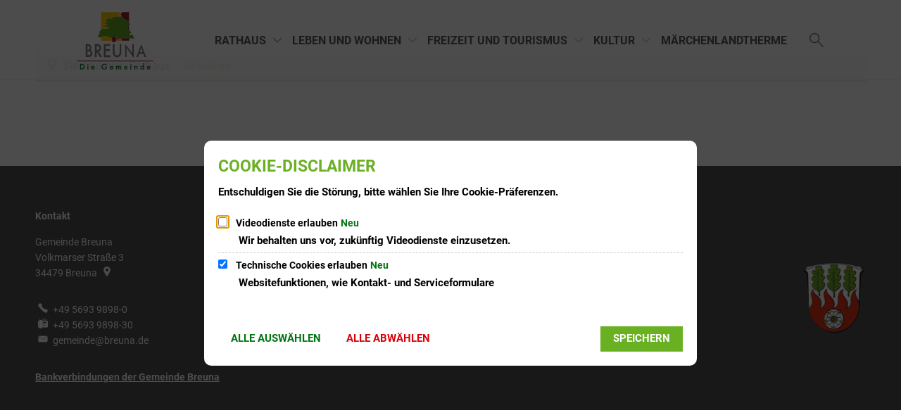

--- FILE ---
content_type: image/svg+xml
request_url: https://www.breuna.de/bilder/logo-breuna.svg?cid=9.6o&resize=d26a9c:175x
body_size: 52675
content:
<?xml version="1.0" encoding="utf-8" standalone="no"?><!-- Generator: Adobe Illustrator 24.0.2, SVG Export Plug-In . SVG Version: 6.00 Build 0)  --><!DOCTYPE svg PUBLIC "-//W3C//DTD SVG 1.1//EN" "http://www.w3.org/Graphics/SVG/1.1/DTD/svg11.dtd">
<svg xmlns="http://www.w3.org/2000/svg" xmlns:graph="http://ns.adobe.com/Graphs/1.0/" xmlns:i="http://ns.adobe.com/AdobeIllustrator/10.0/" xmlns:x="http://ns.adobe.com/Extensibility/1.0/" xmlns:xlink="http://www.w3.org/1999/xlink" enable-background="new 0 0 156 119.7" height="134" version="1.1" viewBox="0 0 156 119.7" width="175" x="0px" xml:space="preserve" y="0px">
<switch>
	<foreignObject height="1" requiredExtensions="http://ns.adobe.com/AdobeIllustrator/10.0/" width="1" x="0" y="0">
		<i:aipgfRef xlink:href="#adobe_illustrator_pgf">
		</i:aipgfRef>
	</foreignObject>
	<g i:extraneous="self">
		<g id="Ebene_1">
		</g>
		<g id="Ebene_2">
			<path d="M49.2,52.3c-1.8,0-3.6,0-5.8,0c-0.1-1.2-0.1-2.4-0.2-3.8c1.1-0.6,2-1.2,3-1.7c0-2.2,0-4.6,0-6.8     c1.1-0.7,2.1-1.4,3-2c0-1,0-1.9,0-2.7C54,34.9,58.8,34.5,64,34c0.3-0.5,0.9-1.2,1.7-2.4c-3.8-0.6-7.1-1.2-11.6-2     c2.3-0.8,3.7-1.1,4.9-1.7c1.1-0.6,2-1.5,3.3-2.5c-1.9-0.1-3.5-0.2-5.3-0.3c1.1-4.1,5-2.8,7.3-4.5c-3.3-0.4-3.3-0.4-6.5-2.5     c2.4-1.7,4.6-3.4,6.9-4.8c1-0.6,2.3-0.8,3.5-1.2c1.1,0.8,2,1.6,3.4,2.8c0.8-1.8,1.4-3.1,2.2-4.8c1.6-0.2,3.4-0.6,5.3-0.7     c3-0.1,6,0,9,0c1,0,2,0,3,0c1.4,1.3,3.1,2.3,4.2,3.8c1.3,1.9,3.6,1.8,5.2,3c1.8,1.4,3.7,2.8,5.6,4.1c0.9,1.9,1.7,3.8,2.6,5.7     c-0.3,0.2-0.9,0.8-1.6,1.3c-0.7,0.1-1.3,0.2-2,0.3c0.4,0.7,0.7,1.2,1,1.7c-0.7,0.1-1.4,0.2-2.4,0.4c0.5,1,0.9,1.6,1.2,2.3     c-1,0.2-2,0.4-3.1,0.7c0.6,2.5,2.8,2.6,4.2,3.6c2.8,1.7,3.4,4.9,5.5,7.3c-2.1,1.2-3.9,0.4-5.5,0.7c-0.5-0.4-0.9-0.8-2.1-1.7     c0.1,1.8,0.2,2.8,0.3,3.7c0.8,0,1.3,0,1.8,0c0.4,0.3,0.8,0.9,1.3,1c2.1,0.1,4.3,0,5.9,0c2.4,1.2,1.6,3,1.8,4.6     c0.7,0.3,1.3,0.6,2,0.9c0,1.6-1.6,3.1-2.9,2.4c-2.3-1.3-4.7-0.7-7.1-0.9c-5.8,0-11.6,0-17.4,0c-1.5,0-3,0.1-4.5,0     c-1.4-0.2-2.7-0.6-4.1-1c0.2-1.6-0.4-2.6-2-3c-0.1-0.7-0.2-1.4-0.4-2.5c-3,1.8-4.4,4.9-7.6,5.5c-1.2,0-2.3,0-3.1,0     c-1.7-1.1-3-2.4-4.6-2.9c-1.8-0.5-3.8,0.3-4.9-0.9c-1.9,0.3-3.2,0.7-4.6,0.7C52.1,50.4,50.2,50.4,49.2,52.3z" fill="#60A621"/>
			<path d="M88.2,9.3c-3,0-6-0.1-9,0c-1.9,0.1-3.7,0.5-5.3,0.7c-0.8,1.7-1.4,3.1-2.2,4.8c-1.4-1.1-2.4-1.9-3.4-2.8     c-1.2,0.4-2.5,0.6-3.5,1.2c-2.3,1.5-4.5,3.1-6.9,4.8c3.2,2.1,3.2,2.1,6.5,2.5c-2.3,1.7-6.3,0.4-7.3,4.5c1.8,0.1,3.4,0.2,5.3,0.3     c-1.3,1-2.2,1.9-3.3,2.5c-1.2,0.6-2.6,0.9-4.9,1.7c4.4,0.8,7.8,1.3,11.6,2c-0.8,1.2-1.3,1.9-1.7,2.4c-5.2,0.4-10,0.9-14.8,1.3     c0-11.6,0-23.2,0-34.8c13.5,0,26.1,0,40.2,0c-1.5,1-2.2,4.5-3.1,5.1C86.8,8.1,87.7,7.1,88.2,9.3z" fill="#FBC507"/>
			<path d="M106.2,20.3c-1.9-1.4-3.8-2.7-5.6-4.1c-1.6-1.3-3.8-1.2-5.2-3c-1.1-1.5-2.8-2.6-4.2-3.8     c0.5-1.9-1.3-2.5-2.2-3.9c1.1-1.7,2.2-3.4,3.2-5c4.7,0,9.2,0,14,0C106.2,7.1,106.2,13.7,106.2,20.3z" fill="#9B1F32"/>
			<path d="M49.2,52.3c1.1-1.9,2.9-2,4.8-2c1.4-0.1,2.7-0.4,4.6-0.7c1.1,1.2,3.2,0.3,4.9,0.9     c1.6,0.5,2.9,1.8,4.6,2.9c0.8,0,1.9,0,3.1,0c0,2.1,1.7,3.8,1,6c-7.6,0-15.1,0-23,0C49.2,56.9,49.2,54.6,49.2,52.3z" fill="#FBC507"/>
			<path d="M72.2,59.3c0.7-2.2-1-3.9-1-6c3.1-0.6,4.6-3.7,7.6-5.5c0.2,1.1,0.3,1.8,0.4,2.5c0,1.3,0,2.5,0,4.6     c1-0.8,1.5-1.2,2-1.6c1.4,0.3,2.7,0.8,4.1,1c1.5,0.2,3,0,4.5,0c5.8,0,11.6,0,17.4,0c0,1.6,0,3.2,0,4.9c-5.4,0-10.4,0-15.8,0     c-0.1-1.1-0.2-2.3-0.4-3.9c-0.6,0-1.2,0-1.8,0c-2.6,0-5.1,0-7.4,0c-1,1.5-1.8,2.7-2.6,4c0,0.8,0,1.7,0,2.7c-2.2,0-4.4,0-7,0     C72.2,61.2,72.2,60.3,72.2,59.3z" fill="#9B1F32"/>
			<path d="M79.2,59.3c0.8-1.3,1.7-2.5,2.6-4c2.3,0,4.8,0,7.4,0c0,1.3,0,2.5,0,4C85.6,59.3,82.4,59.3,79.2,59.3z" fill="#FBC507"/>
			<path d="M106.2,36.3c-1.4-1-3.6-1.1-4.2-3.6c1.1-0.3,2.1-0.5,3.1-0.7c-0.3-0.7-0.7-1.3-1.2-2.3     c1-0.2,1.7-0.3,2.4-0.4C106.2,31.6,106.2,34,106.2,36.3z" fill="#9B1F32"/>
			<path d="M106.2,46.3c-0.5,0-0.9,0-1.8,0c-0.1-0.9-0.2-1.9-0.3-3.7c1.1,1,1.6,1.3,2.1,1.7     C106.2,45,106.2,45.6,106.2,46.3z" fill="#9B1F32"/>
			<path d="M106.2,29.3c-0.3-0.5-0.6-1-1-1.7c0.6-0.1,0.3-0.1,1-0.1C106.1,27.4,106.2,29.3,106.2,29.3z" fill="#9B1F32"/>
			<path d="M81.2,53.3c-0.5,0.4-1,0.8-2,1.6c0-2,0-3.3,0-4.6C80.7,50.7,81.3,51.8,81.2,53.3z" fill="#FBC507"/>
			<path d="M18.2,92.9V66.3h3.4c1.5,0,2.7,0.1,3.6,0.4c0.9,0.3,1.7,0.7,2.3,1.4c0.6,0.7,1.1,1.5,1.5,2.5     c0.4,1,0.6,2.1,0.6,3.1c0,1.9-0.6,3.5-1.9,4.8c1.2,0.5,2.2,1.3,2.9,2.5c0.7,1.2,1.1,2.6,1.1,4.2c0,2.1-0.6,3.8-1.9,5.3     c-0.8,0.9-1.6,1.5-2.5,1.8c-1,0.3-2.3,0.5-3.9,0.5H18.2z M21.6,77.7h1.1c1.3,0,2.2-0.3,2.8-1c0.6-0.7,0.9-1.6,0.9-2.9     c0-1.3-0.3-2.2-0.9-2.9s-1.5-1-2.6-1h-1.2V77.7z M21.6,89.1h2.1c1.5,0,2.7-0.4,3.4-1.1c0.8-0.8,1.1-1.7,1.1-2.9     c0-1.1-0.4-2.1-1.1-2.9c-0.7-0.8-2-1.2-3.8-1.2h-1.7V89.1z" fill="#7C7D7F"/>
			<path d="M44.5,81.6l7,11.3h-4.2L40.9,82h-0.6v10.9h-3.4V66.3h4c3,0,5.1,0.7,6.5,2c1.5,1.5,2.2,3.4,2.2,5.8     c0,1.9-0.5,3.5-1.4,4.9S46,81.2,44.5,81.6z M40.3,78.5h1.1c3.2,0,4.8-1.5,4.8-4.4c0-2.7-1.6-4.1-4.7-4.1h-1.2V78.5z" fill="#7C7D7F"/>
			<path d="M67.8,70.1h-9.3v6.4h9.1v3.8h-9.1v8.9h9.3v3.8H55V66.3h12.8V70.1z" fill="#7C7D7F"/>
			<path d="M77,66.3v16c0,2.3,0.3,4,1,5c1,1.5,2.3,2.3,4.1,2.3c1.8,0,3.2-0.8,4.1-2.3c0.7-1,1-2.7,1-5v-16h3.5v17.1     c0,2.8-0.8,5.1-2.3,6.9c-1.7,2-3.8,3-6.3,3c-2.5,0-4.6-1-6.3-3c-1.5-1.8-2.3-4.1-2.3-6.9V66.3H77z" fill="#7C7D7F"/>
			<path d="M98.3,92.9V66.2L113,84.8V66.3h3v28.2l-14.7-20.3v18.6H98.3z" fill="#7C7D7F"/>
			<path d="M135.7,86.4h-8.8l-2.3,6.5h-3.3l10.1-26.4l9.8,26.4h-3.4L135.7,86.4z M134.4,82.7l-3-9.1l-3.2,9.1H134.4z     " fill="#7C7D7F"/>
			<line fill="none" stroke="#9B1F32" stroke-miterlimit="10" stroke-width="1.5" x1="0.4" x2="155.8" y1="101" y2="101"/>
			<g>
				<path d="M9.1,107.1c1.6,0,3,0.2,4.3,1.1c1.4,1,2.2,2.7,2.2,4.6c0,1.9-0.8,3.5-2.3,4.6c-1.3,0.9-2.6,1.1-4.2,1.1      H6.7v-11.4H9.1z M8.5,116.9h0.8c0.9,0,2-0.1,3-0.8c0.8-0.6,1.6-1.7,1.6-3.3c0-1.5-0.7-2.7-1.5-3.3c-1-0.7-2.2-0.8-3.1-0.8H8.5      V116.9z" fill="#0F682C"/>
				<path d="M22.6,107.2c0.6,0,1.1,0.5,1.1,1.1c0,0.6-0.5,1.1-1.1,1.1c-0.6,0-1.1-0.5-1.1-1.1      C21.5,107.7,22,107.2,22.6,107.2z M23.4,111.3v7.2h-1.7v-7.2H23.4z" fill="#0F682C"/>
				<path d="M36.3,116.9c-0.3,0.5-0.8,1-1.2,1.3c-0.6,0.4-1.4,0.5-2.1,0.5c-1,0-1.7-0.2-2.4-0.9      c-0.7-0.7-1.1-1.7-1.1-2.8c0-1.1,0.4-2.2,1.1-3c0.6-0.6,1.4-1,2.4-1c1.1,0,1.9,0.5,2.3,0.9c0.9,1,1,2.3,1,3.1v0.2h-5.2      c0,0.5,0.3,1.1,0.6,1.5c0.4,0.4,0.9,0.5,1.3,0.5c0.5,0,0.8-0.1,1.1-0.4c0.3-0.2,0.5-0.5,0.7-0.8L36.3,116.9z M34.7,113.9      c-0.1-0.4-0.3-0.7-0.5-1c-0.2-0.2-0.6-0.4-1.1-0.4c-0.6,0-1,0.2-1.2,0.5c-0.2,0.2-0.4,0.6-0.5,0.9H34.7z" fill="#0F682C"/>
				<path d="M57,112.6h4.7v0.1c0,2-0.6,3.5-1.7,4.6c-1.2,1.1-2.6,1.5-3.9,1.5c-1.7,0-2.8-0.5-3.9-1.6      c-1.1-1.1-1.7-2.7-1.7-4.3c0-1.8,0.7-3.3,1.7-4.3c1-1,2.5-1.7,4.3-1.7c1,0,2.1,0.2,3,0.7c0.9,0.5,1.5,1.2,1.9,1.7l-1.4,1      c-0.3-0.5-0.9-1-1.4-1.3c-0.6-0.4-1.3-0.5-2-0.5c-1.5,0-2.5,0.6-3,1.2c-0.8,0.8-1.2,2-1.2,3.2c0,1.1,0.4,2.3,1.2,3.1      c0.8,0.8,1.8,1.1,2.9,1.1c1,0,1.8-0.3,2.6-1c0.6-0.6,0.9-1.3,1-1.9H57V112.6z" fill="#0F682C"/>
				<path d="M74.3,116.9c-0.3,0.5-0.8,1-1.2,1.3c-0.6,0.4-1.4,0.5-2.1,0.5c-1,0-1.7-0.2-2.4-0.9      c-0.7-0.7-1.1-1.7-1.1-2.8c0-1.1,0.4-2.2,1.1-3c0.6-0.6,1.4-1,2.4-1c1.1,0,1.9,0.5,2.3,0.9c0.9,1,1,2.3,1,3.1v0.2h-5.2      c0,0.5,0.3,1.1,0.6,1.5c0.4,0.4,0.9,0.5,1.3,0.5c0.5,0,0.8-0.1,1.1-0.4c0.3-0.2,0.5-0.5,0.7-0.8L74.3,116.9z M72.7,113.9      c-0.1-0.4-0.3-0.7-0.5-1c-0.2-0.2-0.6-0.4-1.1-0.4c-0.6,0-1,0.2-1.2,0.5c-0.2,0.2-0.4,0.6-0.5,0.9H72.7z" fill="#0F682C"/>
				<path d="M80.4,111.3h1.7v0.7c0.6-0.7,1.2-0.9,1.8-0.9c0.8,0,1.5,0.4,1.9,1.1c0.6-0.9,1.5-1.1,2.1-1.1      c0.9,0,1.6,0.4,2.1,1.1c0.1,0.2,0.4,0.8,0.4,1.8v4.5h-1.7v-4c0-0.8-0.1-1.1-0.2-1.3c-0.1-0.3-0.4-0.6-1-0.6      c-0.4,0-0.8,0.2-1,0.5c-0.3,0.4-0.3,1-0.3,1.6v3.7h-1.7v-4c0-0.8-0.1-1.1-0.2-1.3c-0.1-0.3-0.4-0.6-1-0.6c-0.4,0-0.8,0.2-1,0.5      c-0.3,0.4-0.3,1-0.3,1.6v3.7h-1.7V111.3z" fill="#0F682C"/>
				<path d="M103.2,116.9c-0.3,0.5-0.8,1-1.2,1.3c-0.6,0.4-1.4,0.5-2.1,0.5c-1,0-1.7-0.2-2.4-0.9      c-0.7-0.7-1.1-1.7-1.1-2.8c0-1.1,0.4-2.2,1.1-3c0.6-0.6,1.4-1,2.4-1c1.1,0,1.9,0.5,2.3,0.9c0.9,1,1,2.3,1,3.1v0.2h-5.2      c0,0.5,0.3,1.1,0.6,1.5c0.4,0.4,0.9,0.5,1.3,0.5c0.5,0,0.8-0.1,1.1-0.4c0.3-0.2,0.5-0.5,0.7-0.8L103.2,116.9z M101.6,113.9      c-0.1-0.4-0.3-0.7-0.5-1c-0.2-0.2-0.6-0.4-1.1-0.4c-0.6,0-1,0.2-1.2,0.5c-0.2,0.2-0.4,0.6-0.5,0.9H101.6z" fill="#0F682C"/>
				<path d="M110.2,107.2c0.6,0,1.1,0.5,1.1,1.1c0,0.6-0.5,1.1-1.1,1.1c-0.6,0-1.1-0.5-1.1-1.1      C109.1,107.7,109.6,107.2,110.2,107.2z M111,111.3v7.2h-1.7v-7.2H111z" fill="#0F682C"/>
				<path d="M117.4,111.3h1.7v0.7c0.7-0.8,1.5-0.9,2-0.9c1.3,0,1.9,0.7,2.1,1c0.3,0.4,0.4,0.9,0.4,2v4.4H122v-4      c0-1.8-0.7-1.9-1.3-1.9c-0.8,0-1.5,0.1-1.5,2.4v3.5h-1.7V111.3z" fill="#0F682C"/>
				<path d="M135.4,106h1.7v12.5h-1.7v-0.8c-0.7,0.9-1.6,1-2.2,1c-2.2,0-3.5-1.9-3.5-3.8c0-2.3,1.6-3.8,3.5-3.8      c0.5,0,1.5,0.1,2.1,1V106z M131.4,114.9c0,1.3,0.8,2.3,2,2.3c1.1,0,2-0.8,2-2.3c0-1.6-1-2.3-2-2.3      C132.2,112.6,131.4,113.6,131.4,114.9z" fill="#0F682C"/>
				<path d="M149.9,116.9c-0.3,0.5-0.8,1-1.2,1.3c-0.6,0.4-1.4,0.5-2.1,0.5c-1,0-1.7-0.2-2.4-0.9      c-0.7-0.7-1.1-1.7-1.1-2.8c0-1.1,0.4-2.2,1.1-3c0.6-0.6,1.4-1,2.4-1c1.1,0,1.9,0.5,2.3,0.9c0.9,1,1,2.3,1,3.1v0.2h-5.2      c0,0.5,0.3,1.1,0.6,1.5c0.4,0.4,0.9,0.5,1.3,0.5c0.5,0,0.8-0.1,1.1-0.4c0.3-0.2,0.5-0.5,0.7-0.8L149.9,116.9z M148.3,113.9      c-0.1-0.4-0.3-0.7-0.5-1c-0.2-0.2-0.6-0.4-1.1-0.4c-0.6,0-1,0.2-1.2,0.5c-0.2,0.2-0.4,0.6-0.5,0.9H148.3z" fill="#0F682C"/>
			</g>
		</g>
	</g>
</switch>
<i:aipgf i:pgfEncoding="zstd/base64" i:pgfVersion="24" id="adobe_illustrator_pgf">
	<![CDATA[
	KLUv/QBY7LQD/oRELg07AAHgTAD8h/f/w/v///8fHoT/vX1LpcCglGsCQukzqm8+LJY/AsDm6pnk
nHO+994uyaKqbpT/f93/tQJ7DooP4wuYn2ggwMBQgNBBGIlgkKIC/DB4FRgXUkyobEAQFkJLihtL
QVM6PMDQDwacKaITMkDwcDCgGJQuTKyTtsH5ftBiQgXnooFwRCarCk9rmJBcFF+BggmiiSxsQB4U
jUkbcAFpsC4eTBmbAR4pkJC6ZNSTgxEvQ4FkQKIk02lggkAmjEyYSs3AupROBAy6QyAPQLYSEQuE
ph4bB4qJbQyUsCQ18TBCmEoCObkC2udiQCGQBqAOAr80EdKWaKy4gkOGbNymBWKQQYoyZOMWQ4Rr
DZAorNgweDYFokd5aHGdrluWaes6DSugKEB8NgUuIvEuTEnMQDCDHCAlXL5PxkGkYZDCyfA6DEXB
gTk8benYPCgXhm/BoOV13YIBajFCHthAw04KhLw6zMVrtrNBENmSx3cdqcI5aIStRMBCsrgpZIa8
NOxkY4DaUOajgTKQkaAPq1RoMzgolwutI5Aaxso4hDitEytXAYmMyvtY6iFCRY4CBNLTQBOQg8nE
x8dHBUhIiBMBgmAYsBPfwChEY+DBtaDQIMrQvKTggtDYUcdrWEXJBQnrQKNiIdAhwZEgNGzAEnKx
mY71Cw7CDxIuLCS6Ag2bE4cBT8PqB0LEgkBEKJNJIDcCHSXXNECthrU40oCHwJlZWgUCLzLxCLHH
wkswVDIcDBiCr+OYFe6gsyMNEcxot08Ey0QjkBom+vgQ7USvLAomiWhAYqtoOTi+60ac58BSEj0N
1DDm4Bx4mFLJxoNMCu+y8ToLRaHrNOzgYkQzJTAyIBoSVEYM2VhMGh/dh5fQdRoWMnUQWDWaGD+i
BwcUnIJN6w1Qe/BFzQcMaJjloU8eXYaXEPGlhwMCWWoRjNYiIjWhbVyiAU/DKjwYovXg+DqSQAsI
pALDitbDosBUKYAir87VKjjwDAYUTDpafRIPoF6nYZ3ZLKTpk/GdfHQinYlXRA0DyYyPCTZALcKm
B57AZUS9Dxdy8ZqNAFk+ug0voeu8EojDALWqUeRcTCIcr9awEfU00IAy4lxetOTwOzaPrkRaLEyT
Dc2mQN91XknCa3kuvalQ+OdY0KzL8qFEDVNpIqS1uHjNWmDewrGg2ZTns1BUJikLJaJCMJQQiAaG
QkdELJQLeLpQaIZmKA4gGhjKd52GFThrdhD4tNBZEGFwiAiAloBHF9J4Ai0RHKBAohyvQjQ8SLgw
HdMCp+s07MOFkBa1PmC2RCIZBQIrSUBSpx7niEwwvAkoci4RXntfYflQYoVjQbMdsRkKaCMCQ7nY
vC4UOCJioZSkSjCUSkDCQlEw4VwoGmZxoMlQFkhuoZRIi4VLczh2BLQtWBCQTEZ1BOT5MBg8ocI3
FQrfERfN+lfCcMlEXDSrMWkwXKZI5Fw0DJNxqNaJA0Xq4PC56GiyTcbs0NFgXwEcBrNDJ+HUKhGw
daDN5XGrTcIzvS46DqL1vToFcBgjjYvUiesoRkgoRhoozrQK9cdqiUYaF60TKzTSuABhgEYaFyON
i42Rxna6ADl83lbqmABgdWKLx+/2pjPzZXM2ceFQ8ciqdyxGE6IMxX1b61PhPlYKrk4lXwuuTqcW
iPNey6aXBz/WSOdy7Zyxc7m+jkuxUiMcKus4U4rrMLKSU/cCVVojnUuFgh9rhFes1sdqnaDn6jZW
ygQ9l4obgFNBz+WdK6U6QVcBHUnr5GptqY+1QVcBNXbcx0p1pxYBJ9ZrRJX6WKeTynXyIKo7bSQc
C3qujkNtJR70XNBVwMd50Ntcq9aJVdBzLeVItlUKdi4Xs1gb9DpUBzuXq5+uTsx9qRICvBeqc7lc
BXiuFnQVADuX62TyPI71baoR6K2+lMnbWiySlMehoKlVQMWhWiuUywVVn4eCqs9zuVSf5ypAcipV
6wRNrQJet5m6U4qE62RrhJXiSDbXCKeCIyOtrvXBkZEWiuNUJgB8nsq0sbgBvtRnahVwbaqOG4Bj
pVQjHKrhpkagyYrEFYCuVeJKqUYgqjM5bSoT7FSnlsv7Om4AVusEOxVJ1/pYXKpnCafaTt62VrBT
nQaAJF0LoroTRHWnmAJlrRGWg6n1kH2sVMehuhbnddwAXKdStU4cyeYiYW1dxYS1qUyulInnqVQb
NLUKaDTcdTKOlSqhWFv2sbgUautGqBSJgFaJa2NdcCpX6lO9IrgBtgsSziv5NlcICSs1QCuCU6VK
Brg21kXKa7FSWYuVVeaLC4qQJ9N4W0rVyVIfq5M5dDLJFxSh9vaw+GSulOqTXVCEMCYyh07W7NAZ
6TgKFVdAimL7a0loMhSH6lonzkKTJTSVlOf0upTI4271p6zWibsogEOxHFQq7jPClSQ7zWilM9aZ
OXOd0tXCqPPbvouUl9IgYaVKvBRr0+AGSH2birOImWy5r4DQN8KVIvcuXBpJrFYAUl2L1K/WR6Xi
PioV9+G8kZGJEa7EtNL4jXAlj1F+I1yJW/Y3wpWaU17LooWh4iwsOhTMGVdyGkABVCMsruSU4ghU
ui0CAJvK5aVAvd+U5aRzYXSmkZl+qtc2woG+E6fiLjqeQ2fjuo6r1X0uVCnT9hXAYWTcAB2TZN+r
ZXJqsUy8DJXqSDIAnFhct7k81tZ9WXXoqF6rlJd1nGtzZZVTmTLu21QtL5VlTNJlTfs7mjLOupaq
dcpQ3dYyfd2WVYeOajNlA2S6yGqlSLguK4BTuVatU+ZKqU6tjBug4zyucwGAg/A+zvM6nMq0fV3L
VUBI851SoEqW4Hq5WhQZR7K9SFhbab+X63tNZNWhs56VeFxEVh06LJF9nMd1FKIsy5gdOhyqdUqx
MjSZ5YOE9fIIUADVyKuTcR2n+r5UREfF1cI4sbbPS4FIWCkCuJQGHeFK3GkTsVqpb/v+e/52S4f8
T7M4K6VM6X+FXJlOGj/FylBtp4sQDftYqRYFZ8x1oylne9dqqUSsVOfquAEmMu5LlQzIPI/rXK7X
RTbZoYPiLKLHKDU8KI5TeQDwpU6ba2Kj5yshSVkEINVxn7dZZK3v1ckcOijU5pJu4m0rmHKhZkq1
fS2X16lap/8K4L41aXWfl3GslOp7tZYdOltKtWWpj7VlHTeSSXboLEYIKtWNuu9CpXqJHDomKIK6
fRtq+7gVEzDicafu1brgAgooIUlxJfS/fp1xpTukXPKhUgTUpVLK2PGjwxgZAADYOAvNN8KVVq3v
a5lUrZZHk/EppfKYgBGvP+7i4y62bwNxKtdq8zar1ue9TiEey2CAzQAbTmXaUt02AGNQnMmppWK1
WBiJj7votgE4ZfJWG8tjqVYFvFTbACSsVPddaDJLgtdtA4R4LIMK5wLAx6FarI/loMmaxXUoVark
tHVdRxOiYZjM4nHfy5Tqvm/LcKgWS7UqoJIlcKiWRCliAwDdxmqlvlNqk2lCNGz7NlBFsUIh39+f
lyp5KDj7X/Bkv7wwyiIvWFSwbSNjuFlv/dhRTuavHb0pjQs3a9oy7vs/lfOz51kj08nMcrbDzTpG
+T0rd++kFC52osCwAGyYKLLNFuO+j1NtFChWiDsb2U5aP/6kVNL/WX9lN0f2WFnCzabHyixjZUkl
nXCz+HHOGGczT+YKF7PgD1S3oVjbd9GRkI1wIE2GJWQfK7VRaDDUhsVGthgq24+OLCJbzgjIOCuQ
bfaQLQaAjWyxbSOLsyWVkX06+9O5svLWh5t1V19aN/5sSR9uVuPH3t/Iv3Qbbsb1vS5l2fSbOtxs
ypb0m7s/1upwM7rRfavXjl83wsUmsuVUrlXqQoNhMm61SWgyS42dsVqsTgXbZCwCWiwIDeZxKgB8
F1/XqZkMihUKiReZZdW1RBn3BeDjPI6Exa1Wm/ciwH2p10XWcShWaqTk2yi4AVIlEtar5JTiVCSs
jodicSrPlCqVnL6NgIuu9aVQoYxLjUCcUiWurSNJqVTbB6VKeb6u03Gf94oo+TYK1gSLQtVqYVQy
i4rzWCmXaksFgHOpWi2MrMR7dZ6s475vO624zwPABac6pb5uo1h5KVXLtALAxQCp78S5vI7b+DjW
pqKoZBYWp9pW2QCpz2TruI/lkGXdxtpUFJXMonqhWqsAfJv3IpBhcSrV9PYgrbrWCAeqZJaM6zaV
yOJKbbCSWVCqlCfzuI9jlZxSXAA4kpLTJlHJLN+JK2CayFBcAFJd6ztxGhWsNcJycL1a3YiVInmp
KEKoBEbCSn2sVEfBakmEuF4fd0HSUrU6ClaKhPNoGuZ9LG61an1QrJCmYRcRcDfiE9LM4r5vU4n6
mUaWs9au25V5KaRZT1SqG4XMDStFkuomOJKNQtOwOQngUhoszjXB/ZlXyhnKGZU1k1s5my5Zzrlz
SikZxqxO/l0p3/dhlJ6589P63FsnlLQ1WhgszjXR2cbrOABspdVLgn4vVcvjLD6OpNsweFOJvq4T
ElUcqhVRHToaxtnG+1KsjI5TvSx2/y++rsOxWhLZhgAuNQDnM2a9NHs5vbbPyDNG+Jz5pNEldaaS
SlhZlYpw1s4i3H7u21SuFYdBa5xMvbmrpPxb/+VL+XM2fTnXK8P3zmrtpk0r3Qn/Pdt4Jt22crU6
yweLM+m2Vcd53kbRUdls4xlZaBq22cYjYaW+j7vgSLaVQ8h06GhYtuFINi8jxB06GubTs03HmVYv
CZQq9fKENDt0OPu2VdcScaqUKCQ6dDTM5LSpPBkBLZWK48i2j8WRbBEZawPAJ9t4XUvV+nged2p1
FB+LW71OLZCmYfSrpJTK+RyhR8++N87p21M+3I1ZnF6XJ50MuekynbKZocdZpEiahn30jDdm0TuL
79mmgJaHhJVCsV4tj6ZhTl1ytuECkPK8bQDW9tE0rHfTnG1DXkg723DfBmK1Up6LgxvrxXWmTIuk
papkG071pTA0DbNUMksAvlYpY3Gf122fSrbpWiJNwxpuWK2U13EaIdSho2nYwu/MYlHpWt/Wfd5L
pXLIsk3X+jau+2gali30DGdqoTqZCwqKFiCUVR0uobBlQJhLCcMX7YPwVQyzFsMaVik5wPA2gIxo
NhnwSyOrYRpW4QpwuyEMaOBNBmYUGIAfJAiLp/soNgwGHd5TKK9vQYTUCyIZDYFlsmHQMBOLAlNF
8yIUBc0bCFSQNMjoBzYu6eDwdCFNi7JhibgMcBOajZg4JfCrTSamtyhEXt2GMKABoSSCWJpEhiqB
oFJCRJql1JJDD8t33WchoqBQ4BfWRErTcZxocDaYlCaUwUlpKhwLPNoQMSlC4zkVeDQKgfQ00Dlq
pUkRGYXWCOEpvMpHgaAnA0rG6wgSKqBoWIm0WDh5kYiDA4pVxYCAteHpD0Lmo2EapmGq0SxhaFqU
DQ2OgeKJLh4hLrCpOiIElUmIqHNhgNExYBU9DTzhPmbJ5+MOeNvwtMfyocQBMqVwsQ==
	]]>
	<![CDATA[
	dFBSn8qBhs3XQBVtPAOGqHOxNGzV8YkMzVASBiouFAl4ulA07KNACYZyUCFwoTygQjAU0asulIYK
gQtF4kCTobQFCKNhGnbiIIyOycJoBPIAFUAkqGiGlTn4usBFgkDRMAnPO5gQ5ME6MPF8Pi4NW4ki
AGnYBtQy2Ij20zRcaIgIgGBGJHUgGD5NQ+nCMyBUGm0vkMKXUVCQIJAQ8XgUJKnTICWpUyMoPjaT
5IXa8LTFAsNDh4aVVgUnHIrJ0HUapmEadvBZmDwkNPDHFyIaoAAhqAdIeB4gH4xOCOjjG4+T0Kah
oKBDRJr9fLS0kgEUgRA82LZQyYJ0Mksor4uOSVe5BA3rBmhgdEoIpC4hjwBqRggMB63RPfRgOCSv
BJRFQRVxIkEVXbSEiKfg6zQNGjZBsb1ABSAmVZwwfXShBBfGSIOEiCR1Pj4RAdDBpoXpPMQLA0gk
UXHqNKwL05Hg8AwI9ULP50Qjcio0zKNhoAKNDA5JwzwSBIoNQ9d9uJIJKRKiYHwhIocFCI0GTkPD
NIzBhHOhLDxdKB4VrAyFo0pZKCAZmqFgPAgWSkODBUO52IjAULrM6UKBKJVcJxiKAsEBQuZkM+Ak
MGgYxeDFqdgwaNiqQ3p48HXXfRav2RTIwyqQyEutHEAdTeekQcM4RUEKVVQqJp4UF9o0WJQ2BCGi
1cOIcwkhhGRwQJSu46wIE2th5NOJWEBQSIlHQgNCyKk1rHqIxAgSfTRQTHhYIG+XFlg2EzsIzIo4
aAPUmrQW/sIjxB0r5CSyhUygj28IXAYjIA2rYJg4gZqAwELXgVgaakEHHxQLr2IEVPAgjE5JgWSi
o2EEJEyIiKMjtRpONg40GjoDUeqDaWklmpMIRQwKDQOV10XnQXY4gCoFEjA6HBYHGg0imhNWg0lI
ZAs1nIg8Qmy5LFBwGiYbmj0QoWAomK6zUDSMtBGBoaC8k6FwvJOhXIgaQzEYqLhQLA40GwkFi4So
MRQPPF0oDfB0kV8CrOxq2MKmwBEqIufiFgwkFmVILGINqDwFODY8bYEOI81aPiPLBEmFwksGCFPc
LXFQHRORD0ljci4apoGInAvkDAybtBY4FwzEZYHzYZmcDFTFxYGQ0GBwDFTlIZRQ4JcNJqUx+DZS
Ggz8jOwHpeGgD1ocnMvl5GBkVwYUnIuFFDmXC1eA2xPOx7kckCqfOdlcFxGBY0FjQNooUIKhaNiA
AQOQUjLhXCilk9GFkqGgAsoEPF0oIBPOhaJxoMlQXkLBQjGgJ1s9MTmFDLSUgVcqRpxL/IicC8Fu
QHR+g0GhAcPTRkAq0oqADF04PO0k3+XBI8Sw00FgSCBCWk3Hp1Bqg4qNUYEPKYgyDlgkGw0zUNg0
oAwByblQkci5kEQZDG6KBJ6EIYOAp00DBkB0ejNZ+BRslY5HiA8ojwY2hhkmms0QiJA2kpg0+61q
gTsovD6aA1VxcUhOwINwsXDQGY2BjS0gjxBbmDS7ggao3QYMgOhoGKZk8rg0GNwxUhsnS0N0WEJE
IAgdnq6l9n4Aq4PRcUHMko9IgkFG57NZyJCbwaFZjQWHZikBVXkmRLLkM2IB4RLgBEcCfxD44sBh
gQWWhiwMBkcg6A0KzXoo76PZ5H30WlBoFpYoNPvKOFBgYgeBLx8KzbJmS33qt5EWgUCEtJ0x0mxX
YuJcWMJFGRIXgLgSzTYUkFj1EnEuUAL1JCOMhKmSMUKQiJwLwolnxCQfl4abIJnTpXTZvmqB0LCQ
kgMMOziQKqKXhgFdlhQ5FxrRIZFGBD9Rs13HhqcxC1GzLoeBjRFm1GyFD2DUfCGRc4GVT7MdR+Rg
CERIC1UUnIvIgAEQHdKGRugSMmAARMcrtVadjlJKaADhWNDswTS5cOVEI3IuJxcEVaRhEPTCAAJh
dMjzGRAh4glR6OhCJIKHj88GJyIAen00yTn4UIiQ1tWiiJwLiitYDQND1KGwIl6Uh47PhoOioFQE
L5JvAw0TaTpWAQeDgAYBBXewVUooBd51Bt8MOSkZICMuHkoNHQSNRV7dhwvRXBWnTg0pEUggqCWH
CS0Pr9MUGMhoFi4YFB2m6JkkCIGnYQ4DqNdVqkjXWRjI0T6cRkTrgfCItuHAFS4aJyRNaQC5QIrG
BUYGh/NofQdBycvi4NAxoslRxQsOGCQGUCQkq6HTTmbICavCwLU2FFQbEw2DsMAYKAB6S2dAwQhX
0TiJEhxGyQAZcYFiyDCx8Ij8qBQpHYSAG6IIenoYZweHyUm0OJmIMAi9EmhBg8jrhMBRmwdFel4n
BB0JEtJ6TjwHllWmgpBRUT9UHA0TPZR0/q6Ok4bCqix04EQUUAokOi6UBxPOhVLiteQmNNuCIq4F
zqvkVZIxQUDDAT8jHLBi4Rjgz8bANkADMxeIyYBwQUC4HioQzAClg7dpaI8vjVAjVGVksnDQ1YRS
e+RtLBx0R004J98m0SYKgYRCCByPEHcbXHQQGGRA8ekgMMgSOwj8OQh9rc1Fw/bjmgWEV4ehWDjo
ghZlhEIaEBLUguMJEFSMZMFoIITjRUASr1EoQGyiAe/DoupgqFhKYmcwD7yOFBaKAgk0ORwQyAwC
BCN3iQY8jw+LxSwgkBEIK1reiLy6DY6Oz4ZDohQcGgSeBYMEBQ1wDhol8tigGF0YQPIi0lrAuLgw
gC4eOALQgAeN58MmIIwFUvQ0UMNmqTXwM7Ia+OHg4HAN80zwM7KWLmS0sXGpbEa2shnZymYEZOGg
PxuYyiZiYIMRAxt/4gCPnHiMOCceJx4DDD4aGxpmaWlkUHQQ+FXqIPAnY8MiomGwLkasi4sR52Kj
QYS0G6cJ2bhMyMbtimLEqYiQ9nNAQKnYMEBoEC7LQgaDO4RLMxCB0DiDwSFco8p5NfjD6uWqBe49
MENrmMMHcvhAl++jHU68j3ZohwIZUnucLyNk4ywSIYwgw2HhRiAN+4Aa1AYUDepAaBlQsC4irg5M
g+olkiUKy3edhpU8PmFDUei618YCZkNQwRGS4KyCUYdEaKNCgnKoEq6EgdESba86PF7yxC1WCZAr
CaWSjSdR77KpmZHIFpGa0DQo0YC3wfEtioKGUBIjJk4JF4pNBe2gKJCoSnNdRM7lAqHxfD4n6Pk8
YEhSp6ELEQBxTAYM0efg0zSEKDgYIpCGgioKvVAEoJBNQzUqmeB03YfDhIhcnokAfkaihsHPh2MD
28hoWMOJx4nHiceJx4nHAAPTwMYhAxtr2GfABsby0UCQRwj0ORhxcbg4RhoIJwcjGpbQQYAZzMfE
a2mMWhqjlkbGBoKJh8AVsIRsGraiGK0oICa0DAanVGwYNAzChWkZDF7ZZDB4xYbhAuG6ZDC4x2KD
2A+DwR9WDye1wDXs9cDYw+qhAsEMDwZwU+AQzHB5eFjBL/E+2qJxKKBhDp/34VAAVGGw2Hic7+Nx
vkqIh0RCIiGRkLyWRwSkRZpBWmTABLXhIWU4NjzdUZPuaAjTXY9QI6/laSAoGaimhYN+UZMeoTIW
DtpFTTgnbYoY2Nwk2k7axCIuDcgjxO7CcIRAQgQZjpD2YUIa1orAWDSgjgRQB4IGV4BbUEfFtJAA
6rCARB0ERni1hoE6EEQHFJwLSMM0TMNC9SFDAfFOJqSClaGQeN11XokVETkcIRue/kz4KUEkFLiG
eaaRhsHPyAu14WkN/GTgZ2Q1TGPhoGFlM2LZ2NjoQray0bAupAs58cgM8EhmgEewzACPnHgM2Bgw
YMNiYOMPlhngkcsAj6yLg0Bl4+JwcYw0Bjg8QqzhEWIN+yY8QvzRMANIwZ0cjKy7OEaclsZIU/Fg
+mLicXsx8S4m3sXEa2lkZGxkbJw0dBD4YuJZTDxuNQyBK8AtbAPUfrTvY4Daz6eCMUDtgYa5AcTI
VxQjzsXGxcbFBhQh7Sdk49ZjsR2EbNxCuC5Ry2BwCoTLQMMsFRsI7WBmMHjFBqJiw3CpeDXIk1rg
FjdxDPDIPqwe+qQW+OuBGSIqNgyXBwj2h9XDAAQzuOaDxqQWuEMBi5d4Hz3yPkL8gbABJh63DgUs
DgehCoOD9n0QkNwUMnUQQhWGS4gy4lwcvJYHmryP7oCfkSWRXC5es6T2OJjH+TgXDSO1ItzjGAxw
eFrDShDMcCFZFJxseAYYPkrJhseC5HG+boq4uhCOEetixLmMVhQjDWMtHHRBHaFGlWMx8cDwadgI
RXIT5zL6OhYO2mOxkTxqgo1QF03Gx22D1/JcNMwzjTijb2DjigkNE22gjQ0iVGG4iEAcHZyBYQxn
YJjgtTGwiTYEBi1cWiWaBXmE2GOxkVbDSAcFG7swHKCNjbQGFpGNk4ORbWmEDCAFdwFZIGQ+FwOI
EeeiYVqIE4GhweAcHqEMByaE4VwwIYyBX3zn4BHyEMiockxAlodKwNMtAwoClc0IduIxyiSICngQ
uKVhLQ3LCNm4RSDQsIELygEF59J6LcSB8Lw+2mEZDhoTsXDQB68QDXOoJgNMCymNpsWHNahAeIWQ
VjMQIS1FBsODyCjDwbmAJiw0EFei8bgWOgjcisBoIQ7nUuEXr9nQdoBaUMeocgoUkCqn4lKwuDj+
lWCgKi4OZkOQ0jRcGKC2e4k4l4pVRaTj0UFgj4ZNbIRATggka/UCsaxQBD4WEuUwMh8NlIOSaMAL
DUCKQsmscAcE8j3RgPfBAdIriwIC2Qsir47D8l2nGnWsCk44bsGVEHgEBgaoC48ELbh41CnkgQ0u
JEZEywVEAx4Bju+6DpUrg4BAVpC0wiUDRV5daKCDwBbTQkpDoDBScmgwoNB1GvbaWNDsAYtGaOqm
B55EPQ1cPUTO5cAJOBp7GYqFgx7oPBZbhIYV1JLDARYgDOVjAcJQRCacCwUWKMFQMAqUYCgc9SFD
+ZhwLpSCr2OI6NNxgFoN+yBkPhYB1b9SKplujU//54wzyt3th+xPl2d/pbUrbH/sJN/fN/bD9zl5
/qRfveH+y9pePS6UX2tH+i1jf539LWt/nfvss07/2dy9cD3O/mYJZZROeSektbOvkevs2P/Vv8bo
lH1phbN27Ui54crPKKW10o0xcoS19qxff8qPXReyb8vqszvyNl3+hiw/q3NlrSx9e8ZlyTPClbJK
WqVXX5ez50/ZXGPTSKvznCuhR7ly48cqYY2fMb90uswxPows60+XHR+ufOzj+9u0cqxyIY1f43za
dNc3Oo0/mbfGSGN1WblGng0/yt0646xRQhnpdBrn83+ctW6US6Ws7P6R7tzZcn1rz2Xa3yuZyv3a
kCelNE526bV/Tkq5wvqzvpSx7tZlOZt+P8f5EdL1jErKcyNP96Wyysh0e26EdfKUk7702t5zvkNm
z6Tv145xzqUzMse6tbk6XKbzv87/CuvPWOfT3oXLO1/SKPfr1truTZdKytXdZeRaezKs61l8/3ef
lR1+jOuVUpZfGy57xlLWde6P/FDGz2iMLD1G7p+w2bNe3/hVcmz48bNvnnL5n8YaNw==
	]]>
	<![CDATA[
	fm9tpzuhT5Zelz1O9xq7u/+9J3W5lH47lZB+bTh/2WnXXW7m960ffb6E8j/r5n35lLp8yBs/toxV
Tjj/M1npf3tHKv2bqXx2+hPSp891Vtpzq2xJ6/f2+qy8NfYupTL2crNL+ksd1nXplamkzHU3zp7T
48L6j30y53fZXTtyc1P61eUuR5+TafSXTB3+duzm9foda5TevbQ+/Bk9VrmU4cbHPj1p5ErrjJFZ
rvRI6Wyu/esuaZyS5XT6LHnys8ONtGXtSD+6rDzllCu3wvqfUTpn/Rll9Xcaa0/ZPT/C9fbaO1tO
GbuX6dyWzfGzl7WXNu3oDCd3U/aty7LOGP8lyyhdbs/efo8MPX6NMrpLSuvzyrjv0x96/Cw28zaF
td25yt0ZYcfPenu+XNmTZ+3az96VJ+TovvErrfDda4X0P4tUcq3/TdehdM+oZOlz4WRK4/SXccLp
zy9llbFh/M/c9+ek/HW30p1bKUcqof9n3i5rjXHrVkjds6d00ufa/g/5Z12ONM4qZ5Wyvy7c/yzu
nHTO/Tob9s/dhdU/izP+tvPXd+jvWZQsZ+XfXYfTH/tE//f3x07/H+OMS+ukPSms/ZnsSuns2HNn
rEv9/31SKPuxU9YdJZ3Tl8b5k6lkd0qh92eVtnRKqfNG+pRj/J/cC7s/m9/+Hpe3Lvyvc06X/ZPh
dl350mN8KSn03xjjzq4RUu7ZcdLIsN8z/+k/fWVlCid/xruSf0pZ6YT77ZPrrJXhrE15JUfJC6vP
6DPurA4lfzapXCqpf2Sv9Tt+5KcVPn9W5cef291e4b7HStkpL3x+7JPJuf7b7nROWrfrrHLKCps/
86/N1OsuV1kr15+Q+bPacUavTeU25PeMUqe0xu9/uPzYKaPtctLf7hnhvmfvP+eMk3L/9BlfynfJ
DOuurM1y6cK5n3Glc76sK/3hdM9+afVaKZ0U/n5s6TLGlhNG92zWSpuZ5W6EnT11uvL5O0qvP+nK
2JRKGJ+nfI5ePTZ096x5spRfO8pa+z8unVV6hOyecZyyXbasLrn/lyWF7Z7JSJ86/Y07YfN3y+jN
kk6ecXJl+tQl5P1sNm3K8qlsju3z6eyNG5d+jd7NXFsurRV+76zbLanTh5R6nMzd8iuU+xn1KOXH
GeNGOD3Wfe5YJYz7WY3elJ9SKiOU7VlPj7Wbzgl/HztldcqVlX0+rTDGpiyny58y8kcZtyN9h9GX
9s6eD5vW+DLyV18Y27OWv5RSlrMu5Jc0zpZe/xt+0601UmYKafXsd0qX/vv1obdncWl7bGb+7uny
o8ueXWFL7pZS+tMI5aTMPuX304ZdZ6yx0p7T4fJn3nGX9rs3Q27P/uMzdeaeMWM5v/pLOaPDbc94
KZ3ccvkX1n3sk1WfPZd2lJPW6lx3pc+dkO5n/TFWOX+p/9d22l+3Y4S+n73H6U27ZS+s7Nl09unS
e3lCSmWVdHJ9j3TCKXtuz9oyViinN925vN0VRs54X864G+k6jOwZv6y+TWt3hV098yrrf/XKL+Gz
Z3Np3Y5NY6WQ3+Xzsk+OFXqd0b3OyvxM6a+U7dFhxT4ZfaYzutNlOKvk6uvdTufL6rPS6RHKWWmk
3JUjhZV6xhxdetOVtMLIM8qWLX0rpP2ye8r4UzqM61mktGfluE/n1iplx52/8NezKWWU33I2Zz2d
p+SnlSns9Ux6lXLSrXVWOKljH1mnXJY0/kJK4++k1eN2w63eclJKX/7/wq6OrbLa9GX9/WcJeT2T
07uupE4lhV6d4WYu4Wbz5ezK77ztPX1XRpbyF25W6UqW79/Tf0qvk33srjOrk0sYARvZYp1ssRAN
S8j4uk7IskOnkiVkFg7JNhnIIaMUsaH5Qp1sMVaJxZlCFcxUyjbbmG0WY2e0OauTOw4AWwnFCoUw
a5iBwUfDWBGRo2EapmGaL43sxEYEZgMVgqE8Qkelcj7XieljmTyTruSEM4G4TKaLEo0DiofXXUdA
QGDgxUHpQF4sDhMOr4Sj4zg2PE5MHBshHKQP0XJ8y4PjxBFBWsqKY6CjoLRMKL4SitbJh6EAweMo
QEwUICEuDwIaxkEBokHBoahGHA3jRp7pxEPDNigtjQ0PDfssoIadgKAIfCwlJu86EFYGFByUakAA
VhbrKp9mTy4wnMtqIMcjxBcShnPJcDxC3BIYzmX18CQD0qsrQhMKoX1oAgQZXgnEeDjsBcOlqwBJ
vKaJA9ySCmgWPh0HKAMNxMQtUVKSJJYojTS7Ju+jM6LRLLX3ESITDH9pGMGBkoapTGqBf0ARRORc
MpcShjtQICGubDaVCmrhczS7DlEjihCjjYlR5WRIl44MqDUDPIJAiiYetxVS5FxgyMbtFhqwsYPA
CNyEZlkR0UBjgOK8k6FAZGiG0sJwHVBCMDRDIW1EYF6iD4RNqTVMww5q6eBVwPtoi8eGpxEwBqiF
DiPMZwSyMNKshqm0DklCgWscPj6cywIngT8f6/BtMka+lCFFziVT2YysSWshZONWAyu7BSCuhENC
gmHXRYsiJERUcGmDjuAEgVIqvepCeYCnC8UzUHGhhODpQhFtF5GOEEjl8PG5MFhZPJAyQ0IJA4gA
SIHE0zRYcJ4BIQ1bGGGIVFK8oDhAgAaUIi6hl6fjQAQIHKgQDAXjkSodqBAMRYMnUoESDOUEw3XA
cZ2ohWJlJGCYTJNV+jTjOSfGEYBnMdIsp9m4RqxhHajCcMlIgIwuEggLI5AJjma3pfAA2o8LAzUO
HM1qWKWB49I+FYjI+Xgtj6YhRc6FAAQZMTypBd5AipzLamx42gNDipwLp0ABiS0fD2D0DCgGUho4
YKJZD2TD0xeTDc22KCwHF6wI+RE5l3gZPayGTS/EwD1ahIgoYiCjMRM4FgSRxhe/wHdC8fZpttLA
I16Q7wQ3Prky0U4iRFrDQpwC4igTTonhoE0Msh0mmg0TzWYsTB5l0qyG+WbSbKsdKqdBTBruMGnW
4lAy8W6YNJoMU2bCtP3GQRCisrSGNQZvUBZQDiAM7qBBNKK1gj5YPqyBjWupDURKHBcCEdISKBBw
LheMyLm4yUWExjsoOINCswUnGx7NBIVmu4mBjWmpvaemhZTGwyGIKDTbegPUhiA0UGj2Rclg8Evs
ILAsSRKvhEYici67cY0kIMhIwyQGSiO2SJQ4FGR2ZIEEQnAGRsMwJu2DIMJaDARJA8jIHmA476NP
LDZRs60GjxAffNTsAcFABoPDEu+jMyebZjEoUkhnTDY0y+ImNExhAxKqDPDINETN1oePT2m0vUAb
IRcG0J8oGUqqcNTswqdCYYGUMBlAH9QLRGXpjZOlNcyCAEOpwtIcEcnSCw0Mlt5IS5uAPmPpDSyw
tKeDQCejomGCdGJwYDix5iNPcCFzYhNQZhacNAzDrsuFxMQIGohJIQN+T2INp+vagoFLkrSiDEnT
UECCG9foSUaMgSAjvlQyRhk4UBqxCchy4hmdeNeBQCA9pNGAxw4FGd6PC8MaplkgwfAMEkp+WuPk
jz8dTv6Hk19WKLmyhFLOhpLfmR8+//PvnAspP30JJ3898UPnr5Rh88+Gzv8VOn+7hJH/oeSf/A0p
/1xV/tJnwur9+wvrw9+f1OH0+F3rqVa4+7V6hbQ6dqpwejuk3nBWh9UXcscKZfX60J9/Y8P/hrQ6
/G+HvA/jV0oh788I//+h7zPD/y65hP7NcqHch/FlXRj3sRPD34eSYe9jJ8mQ4fzufVirO5QPZ3Xs
BOP3Swqlw/9/Cvur927DWH3CWB07QVmjhNH7K5zVaTOs1bFTnXD3F/Y+3XjaSCX8/Tph3GeH1bvk
KwnKlvtDe6Gc7nB/PjOU0+G+r79/hHI2wzkdO/FXuN+URgrp9An3u8L9Xvl0WGfJXcI658M6veH0
98iyQkrjbDinS6e7D+f0GCvD6RHKyRFOZygh9a6SLlZaCSmkMsLqHzkXLvX+rvMlrNMhnY6dJpzT
mcJ+2D8hfzvLhfzTKY3wp8OKnaj3dOnNM8Kv/8tQztgwTodxuk+eTqe/w+gN63TsNHvC6F2Zwjqd
8kLp3U0bLvWecKljK8jU+RlS6Sd5ih3h0wofO0X57ZBKn1yphFJ+6eNfGcZnGL/r6eF/z+nfuxTO
2BL2c4ywbkdIo8eH1PsnnNGxU6Rweq2xQhmdGU5vj7LCGH0ynfCjY6XvuqLzF05vhh5LHx37QI/+
MHo3dRijxwijt4QyOnaS3rPCGR1Ob6YPa9yG1bETQ5a8OxuuhP/yYY0wfs+fC2l0KL/jUiij88MY
HVvRfQrl9+Sm0KNjBGQ8Xxi3ep1OHY+nItFxKhRrI622bqPYbDjXVnLBDZDQsthoyV/3a6UTOkfH
fSzusy79mxlKb0rC4kqbDcdKlTab1HaBlbBVxrtfpcs4KYUdGyMgi5CxjkW2pf7ok/6scSvs+Vgp
1nW4tLMZf2utdbnuSsb26DXG6rvOsM7HQBmXun2/5e9H2NT/Z+0KI32slEmndJl/vx/OpVDOx0qV
ysmz9u9CKd8pR3dY5WMljzU6N5X0sdXzenv9Kbc6XDphnZ3FOet/77bESrBG5t45fyeVE6589qaR
8vzYE874WClr6itp9K9zVeekvND/sQ9DypQrpPwPl2H3x4bfj53gym7ZsPbzR8iyZ5QRumyuC92f
soTvT72rhFPS+nAndRh9NqyyJ4Xszw7XucLa/xPK/oYvm73CKNtphFK2hN0fpdcKud/ZYZUlCXmu
apUveyesFbr8nl2as+TP2Kr6R9j8pY+ktGOM1Ok2lJRCp/HlL631YVPs9HPCKiWFkis/17kVbvX4
Telc/1kb1im/MpVe5VwoqWOrh7GrT9g9Z0+4dXYmK+RKXdbYL+dcrvQp7CrZ3+WEXvkrnLIprHO/
2T9+P13uhl/dKUtvri/rc/1TlEyfslPvuFXOrVtjLMn1ujTCSOsy18nuskbI1Cn3lLPKWuFTx0rN
lZnbo/xeljDSunKjLK3cXjmV0bvfazes1DFQ1hkI2AhW+p3dTqVsWbtdyklhlb40fnfLfzqjjNw8
qeyW65NCjlt59lZ+lnQl7P79Cit24joh/Zcr4ZSdUdq9kbaUs9KWUMrOvL57jbDpdOqV9qRNIb98
hlF29tGlXObZy5Cny/gfu0tUbuRfbekzZbesHmVvhFPOOOmulJBKCZ3WfuxU69Pu2twcGa7LZqcd
6dc44U6ezNsMl247hXR29rJdPrd0uZCnUzl7m0aXUk64PSvDOTv72NXrZOmT4bL0OGfLOiOs0tsr
rbOux5eQSsdKU67zTodTOrbauO09vdbKLCso49Ln/6esC6l0yV15RhqZJazypVzKlLllf+Stcb77
lLJK9gp5Oq3sU86V0ieFPX0+bNkZdZ//PLmn0+jQZWey9pwPv9JYJ3zZWXfX9gljjFBK7DSjS0hl
nZK74c7OZv9Trz5XOpTTf71ZQp6dTcr1aW+cu1DWSJfCnp3VnXTO2svrMC78lT9l/A==
	]]>
	<![CDATA[
	lfCnM/zZ2fuU7FWuRwl9OvaZ/Q7j7KwyfY8e5T/s6Vt9o5RQzs6+aeVKI3eV0GcvbUhnyyjnU8pw
vSHTzuqkMm7djuzwpzds2s5xvxk+lbVrQ6ed9f6cNfrkn9Cn086eqdc5n0qHPp2uR96N0iWFPf3p
82wKI+0szuflbhq7YUdZvf4urRHy9Kzp156TaVO407FTu/Tu6LVyrcv87c4Lq/TqcjJ7by+FsxtK
6Vgpi80eq5wu4aSrLE7KUzovZNlZbKYzTjklhS2dsRcCxnWyxUZ+K60RftM5JaVOZb/TjXNj9V93
jzsjhRurXBrjZFkfyq6T7m90bAT70KWLrXbWKHunz/kVVo7YCPbhd6bdv3EZzv64vvNplfwO1x/7
dHTeWqnkuu4/a+V3OGt/6GMjzrOdY5xSQvfflbtVbk/Ynym5pUfnf1j5PXL1yHS2lJCb9u8vrT0p
ZFmlr8/JNVbYLfuduU5JJ3SPLplnnPLfo8vJM1YJv9tn7bnNzr7eEcZ+7BPjVq90ct0IZc/Yv9E/
yglpv4zLVbJD9sdOPTfWOr2/1u7IdWH0r01prNzLcTcunDXSl5FOplx/MoWxdla9O9aP/tin0nef
S+OsC6XT7d/u+u79kbv5eSOU70+bJ/zac9KN02WtDmVtKr25d+5C6svxezJHb7jxnfKclLqcHjvW
pjHS6PNrfa5b4Xdk94W1NvUaZY1yIUvZlfK+w3ZsNemMtP35HdbaG+fKp3LhrD2/9tZeh3Xp167r
M87fnXRCWTujlHeljHJnhJNplTLGlbGXtpwv6cQ+2AobwT47KZX7s2lsfjmXI4Wy+qzOPSeV61LG
fxopS8hxzo6UQumfPZX7dF1Kz2SzpLLKrRy5RoZL49dI/3nCj76yaWSm9SFtybW6hO6fOfusu/Nn
S27ZNVLq0ylzjPOhfM/onB93eXs6lP7YB1vVjw03g5vV2bxd5XyX+w03mz8jL3Ve2r+T7tP5HX9K
uiw7SkojnTP2xEawT0Z9a++c3HNC2RyldNq1I4XxPaMu/SWtS+VD9q3/Xnf5fcqmlEpa5axw/bPo
csqmK3crpO9Z3I0fZ934NManlT7s6NnOKGWNH8nU50bpPRe+043tvTXKrrDyc43N7XAuv/828z/0
OP2bN/p8OiF/pTxjrQzXsRW2bWQz8oSbycoVbrbZS6YUbsZ0e2XPlrFSb7hZbOrb313/JS+kjI1g
H9/JdPrG3fmVxgq/euaTJ0tafWesHX3OCWV17JTJSH2ppPIl9Emn+5SQ1p9U0uedMUbZ0n3OXri/
605n3KbNszLXKh3yTt52Spl5OvylsUbKP1u6y6eTvfJ7fflLpXyHv5/R3+fa692RUu4Z2x/KZ5c+
439zhD6f8m5lSPcznnEjbZYxLvSd1enPlxPWST/KbZ9eV7r0pXQh82MfWre5Ttg+mcredhmh8/M2
rTPyhM+RP4tz+6Wk8mNHprK5Sv6Mn/J+lPzsz1zr7zvH/1jlNjP9jTLWGvuhN232WinLKKX3xpax
7vQo5fR1+Dvp75Q/ofdjH9/fjj9jd0Pfj78+/2NsXp+0RsmwmdKudWsvlL3bn9U4J0+5M37shrM/
o90+o6+kS2GtHX1KGSGVzf8tuTtK+V+d8gaaRKgUE+XJWKxlOcUQQ0zVQGiTAKMSACAYMBoPCUbz
+TZ3BxQAA1A8KExERCwsJJQJpLFANA6IxECMoiiQgjAQVcwwdWYa8TRAL5BKOi6eWRhWkAXgySwA
TgrA3rKiKLHzqZfopk5eK6iOgBYOIFKNzodpAmbf8U4hclGTyEkIDK7tw3tJzskePs+cgXtn3gcB
nnXIDM4VNdHTW0xO3a4hBeY07FSDEi5nFVjnyUlu1+OmvCIGUnziFTmBRIwWssQh69OISulcGufv
Hud3iCL0xw0EKUG/t2iY7zwCnIyXwUAuPuAkM1f+TREkT5mbohX8j34ZHAmwe4ANOan1gME9ow8G
6Ak/fD0dHbicq0ruRJLeU2+2WWdk2Egigy7wCrDkPJlX8tlBnD7MSxgrsuEM93HqBaf1qS80V4nB
dCF6ujtluMlI5/c8YnW0Y9o4DEoNUKiDZkazhg9RSEozp37fB30k1PR/SHIpmIx1D3mcVRFgqWVV
POBVUBmHYlphFoYDi7oAw+hHx6bVR+oJGB7jDdPO0V7acpp+uZcVi1MOGjlw4kcBsOenrLdelhnw
Hybf+UM4riy865d3KRLeY0ubej81jfwabAGHfAOLljrBfRiMBUu2C4hO/ptK9ndkhM1OSA+Mw9Tc
a1+dj1HBEv4bd5Y+aElqNoYIzNrHxVt2z7YuhY/alyqOCSXqrm7uZxClXgpA584YvKjQAQXR3sQj
zqv8gNG9AbhX4G4HLgYstUAIMBygJ9wujrTIJSf/VdbkP4Y4U9agJXSSp37igBpINnu87OCWXlww
0s4dMzLxkcPINntH9YjECbfj9XCBgXFJmqC0P0p5d/Nr75nEx+NiXxx6GIahBRaVM517cx8eoK2d
qjR70uk3XWK9qxCBxcWheA0r/dOJ7yYRgnq8kDHSNS0+cSGX1MxqBRjyhtWx3R6F/IYYbSMU8MjB
DOjX/Fp+yB3NP4l17pRE/ZqdIA3R8/zeOd62+ulovBcJjQDR/6maoqKxe2UWTE2YPamLPkmJWqSK
WFxQMvutobdHM6AK5BNhHBl1r9AFuGH0wzLzJ1gHuEsDgzXqwg07wTnhkRV2qKOCTYfzUAZMJ61E
crkdkMgmA6Ams1cvOj9HY1d10Tw9WidpplkwWsn6V22jVSZbh8qyE7Jd2GALiIG2iEGp4srLES/i
8HoTJ3tNiMaBpSe1x0G8FbYF6LxzHDEgHgNqNKDLIOqfNr+QOE2GCrb4Ev8IdZciY8BzYl33hTAa
CY35ZLdEEAFyxxiAKZd/Bj/JKfXsASrmPPLxWf610v4VUAnU3G3Z8Gy0mUFGL4AGdL2XGUnF1gC1
Mi/bO6uWUDEPfp8x6f/OqrE2dHCEZEm0p/BKKyYRoKVxfCd9afAjR3/Y7ymkfTIYGomwyazZJ3VN
jFe9X7IN+QSzVH1op5h5G7KW2Ovk5QQPitVq18fXH6mnHEfhChSOCIOEiT1Iiks8iTJN3lPux0XE
/yIJDpCwJmuNofQvoXVSEJDuwk/ad56YCcVNMqmptBF3b5OjcGbmoiJyySvnCOFe45JOXc5IvnOq
Yk0IX5rnotnTl53NSR6WhO9NYTqACyI14l9COvwL6DYOFG3ltqqM9/7Sulo0Yj37DmXZNCRJc92W
kw1QeNAdzlZSzcIvUw/QzA54BXd+kpnX4WMXDwgwM4Og/3rcjunYwNUAP7BoLtvNJtNcfxTSpL6i
cI1KbEL0XVomFlyHCKfKi3nzvR4VQNDNF3vMVY2Uv/INpf7HJ4QSdda9vVC+M9e3VUwqu5upHcC2
GjxzD3UA7e+ucQe61216lAFXDBRBenWG6JShND+RqwbpbQyIWBOmB+Zee41WlkSFkqO0vDMoqtvr
l0vxI5TRHHrlPe95RS4oX64JOuTkws049h0oNRhHTpvP+biyykONlQ8/HxEPP6Xq4sh92G7518B0
iM4YSuZ88AGGehacZkfXrw3DQ/ZEVH5XIH72Lp3bn07CRnMDKDogd4hYv5qdDyLKUcEZPTPChNgU
5E06+OWcD5W0HPQ8YRFyyidae6TGA0j4MyTYRBjv4oGutCmvmjjgBQDi/q5ZAgcQwHJaRrJk8cmu
px6ND10qGNQ7rNMFfY2sbvbSJV00An7CNCW4ocwZK+3jlQi2nTd+oJVDbNedYE2XxPR4JZfipNt0
PZ4uc0tXcdETcN4KkyiRaiqhJdNNiuW9O2DhDnm8uB3qhQa3pwr8KKBiankIOBU20M0+xh+TIrYS
N5HbvM6zbStAe+mYhSpwssED+F7hMDe6b60bUWHtlYBizevUrHU8RhqQaGH4hhrGlfiXozOUzc7O
x+twv3v2zxHZ0duWRjY2obhl7v7kB6MdF2N5rptDw0JVRQMDEnq8fcLsDaDdiDSp2RtXJ/fgzm2r
QyLW3ySKQtNJzBS6OBl531IE4nhMYchfOxnN4xvaMKmFDcn5Jtg3OcbOcaNUmzMCbTn2CicMKtR6
0XJ0gZ2H46XYEHbQUHoEE+3QkDyihHsfGFlEjnqIjLGyQl3nvVgNbO4HOuDxHeWpolDiKIdjk/yN
mzTgs2QQy+YhEu8xNER+QcCLKc6VfCJGVLr27/310xLEAxGmUYpqlRYnKgH7obE3avpc3LHsuICB
Y219V2I/jbJJ+0ZbW4sKNT1Po2rzUePKboBcdj4T1SFh0dfEOlp6kEwrpuduEMdJi2VBfNfrjHUt
X6adXJwrKV73mw7c81wFWWedF6mE5+bVdriSExAXPpg1IVkBPaCGkXZIAAjz8j3W4QChuQgY4QYF
YYPzOFV8YGYdF020iWQEHVE3JnyQmZH3OhmiCyhoDJKxdr9nvSS9yBodbiZAKiVSzR9UZJ9j8H35
3xtBHcTVDE6naH6302aL3KttyYHFOGPCxJJ7h4ZLnEcOaaFMCy1tDPDvOAiND1icrhUX+cKjIQ9r
KR4pdOxWVe4lHU1s6E+kOPJiCLaWPEYXjgyoRy+C916nGiiRlRPlVAUCf7oVhC7qUCq2xChSfuxD
WiDyMAyK0UchxbK5oIZ5EdYBogb6MG6fPtyEd+/UwoqRUjMghoD/HxxOX0L8ZgT1NCsedZ12dIj/
NbKVecrsvmCqMXv0IPP+uKTp4be1K6lJyoL0x+3Qy2DpRAOdrDQ6gh+nM5j5jegQTfPheyIUam2Q
c9Ecq9aX4tNJBowecdwVBaiG7EGBqVM3bxAdR3hv41ztWN2kSNjsMTiRl5O4tBXpDIJEnXmYkeGg
FmjkJP3CPYh1Vr1D2igw5jMpsCWCyX+j/sbs48KQASITWNLSU0znPSEllsSwjRjiCSGc+Ajzc1gC
rcGFipEZaWEjmEbxmWYiEv2QTC0Po2gP7Ri0I15adKh0h0zJucNexIUiF81i2mm7SJ+qOUxUHRot
JfYm5TCJjfQ74wIUVTIfMBWoN6bxh7JvGaxxvsa6If5dYNwn5Z5wgbXQpmKMbIKugkjtncioJF50
N/qQ2JDGQ0qBoVkboAdc+IvGuihmGToXO8IxvuYZjQdVBT6MpEATbmqM8y5UCYSQ+1FQScCbI2SX
AynjPgALtbQvh2Ki1PkoHkAuHgtFJxuBQ8XXQpZnKdgYHvFV2GrZ66zatkJKgGM7dJlLSbOoomEj
g26VZCq7ZYEMUNqs7oXpgOi4UT5Jx2Rh4+KOaYEtskEpqDbxXwSRdHHM/rIi15qeIs4h9oSTjG0E
bMT8mmKu3NWeLYYFG3UqIEoHN08DNQEg8KoCWb3poSEU6AteKBAoDgi2fF+V3huK5l3Cm8aunkSa
MSexqeB9uGYtUNUKJdpTMytFJENKxIn+w5lUg6oZtvbYWuxDxMm7FYipidjF/djC3w==
	]]>
	<![CDATA[
	ME+sk/wH0aq9h8vqES6+wqUTcR+82LthePiSUzbJHbC3U/1wWyNkpJ8UIcJz9ncAtq7O8daKtvIa
TTaODLwAy9ZbUcErzMxU+fJOLlKp1i1kAX49P9fqV/52wOJRr//izep9C39C06HaIuFDkVN0OygB
DXx10NnscN2F0htjwyNznTvKdtcUvAgBEbHENHr2yrLkghesn5a7FIdrOvqnpr/lfHksfeojO5iN
wptEFJ4wjxIwEcOHnL/r4Jwz5bzV6NWkTTPYL7EMxyuqnYX5qqpeUTaOpiIskrRHBPIASjEyJ6gx
AwS7VCpVPD8m5fMQSbYD55UR+FPEiyEgPYbOA8FqPdDZ+5+PPT62/S2U247cbSbUtb8tt01wtClx
b34g9BqVgNDLlU6mbVF7N+2/a9lJy6bogqDyPOiFmN26Sw4djC4LbgtUta4CPfzDfOwCUIhllCTX
aDONSdAdP8LZhzmo7h69Gp3b3PWVzKNNMUfARIGqq6KorYCcYgZ9xuc345C+cZRDWHMNCFLT842e
M50p53QCJPI1yl0mKzPDCZUho7HfJm1grwxZ026HjAYLyhrBQAn4+0Qo85gcph+lNdTmMw8maKBj
8u2zlIDS0geSuMi0BgaKA9TvxT+xi7e2zONPpxr6Dun4sNTXDKVKoSKQ5vIqp9EPv3MD8reuvwR9
61re/f4Od8sZw6pog221Fz7FycmEnIeE1OlDnSNuuxMvkC6UjR3S31aH0jHCI//yoaGBVOq03GWV
2VXhXCZ3vOQhIrhvWF2YkpvYsNZoJmbaVKVs2g2CduJ1UegpYq5eYo3x/jvlaP0ya97sRFAtikVZ
I8fndtF0j5Ux6ZOoixor7O6lMxrepNeE7IwLN0PBBbAVy3dB7RYRtKLf/yHgxKwDv4YUIMcn0IAW
KJS1mwaOPup4FIVhx0h2Vx3segpNSiykPtw9zmpOn2zitdyRObHV4F4jmMO3pMuyR76OpK8fRJkI
fQs0v2phyXYUevg59XSSV8VzcJX8mmIJlmt0UV0kCDxTWcKIvbqA34Q91g8QW9yyceNA5wZXTw63
hjIz0ZqoiW49egcqilrk69rzuAIYT4/Cku5Ftz8m11H5+vHh913K9XrA8LGLinWsT6BbbyS5fzlX
N2j3kbkWghOaeXleXPp4NWy4DrE/Gq9XfW2c7usR19bE1r7S1Tn9dPK6UrYurtOTeqPsDXID5fJh
hlM4cG36PhnyoTbXPWICgjL/2m4v0CwpHBUg4iYBRhn0jDIv9G6BWBgr6uMGdOPz3cRAYUApHSjo
MiPFjMjAU/GaXcYLgc14JS1UvAh+Z7zsARWvuGvKeFnOzXjMFUS2s9PCkFZRLzrKqLDA0lhK1PlA
NoqqRYmDyW6XkruHl5nmt114QSivq0Tx6pokL3En+Xp4cppOTz93OTOYbVdj3GWg53LG7HJts+dD
i1HzUTU/7jJouRzz7XKKyyVYfKyELeIueyVYwigZOzxqSu2y3V5dxyMZucsg1THmFKjGI/r0CASH
yy/jUblQyFNbeYF1rIBHGFKwPWVCzC62wSOYBDWesss75h56FAlHYsF41I8e+SWtwXikZvlt9Ahq
MYBglUKPxDMeJfUoGD/cqDnPFsrjJJlECr5UmkTpXluMqhmlk+GCUU3Gh8s7mwUv71J+wj8r70xu
9wzokFj1iePKcxqsHrJRLi/MynV9yPHF1OwyOdUJZSTQ5n3I6O15ek1DGXM/OsOZxTz44TGAmrJJ
qAjqd1mXhwUoag3C0bNJ1jxzYpAoeOJaLSDWLb6ukLRoa5SyiBt7KaJbwx+XVoKjObiW0IguxPJG
K/rrooZ3JpLrdbm91FBWWI8IN7wI1JfggYUVaYKfCAlVu7Esyz0pHAJqseRMDvAwy0HoMoXlub7a
R9RnLLs2bzNCYMaKT0g+pHGqnydq9f+fMFy8gmws8t6WzGIPRQCYBybXSuIm1q6YO6vBfC5Pmkk8
z1+ZjQg3x6ARgyMeBwycsUIHk9P0J6HBuO6Btve8iiLjBu8xiuD+y7tzsKUG3jdinl72aUfCODVZ
oFTAZby43hlt78hOenjjtnB2e7NAjo4YMFa6MdjN25uead+EJ/kNS8SaB7OOt6S9B5NMoQKssB/s
bylXxjfN5RtyHRcYzQb+ptjfE+zCN9UYAm/UKgHGGGjDdUQaiYQXczsMwucRVXcwwTopWvcz6/pS
QEYpYcb5n7X8gkf3ANhxVUg5t5Ebe11dKARv4Ek0M2T2OZnTznbdrDqUh4o4mFN0zQSt1uSpRo79
N64eC6q80mdJhdMYX5FTpCKNbn1uq1o5IWxPFYbTrxBLFmJutY1zXvO5BapylFWcP87wiGBxQczi
YrglgzOmIObCnQgfnWxABJaBfH7zavKtKRLFKhLq8I+QOlAn1GqxzBnO5pHYSQJFC+jKHD6CS0IU
SQio2MUr1gghjAlfLxH2bAQoalhV0mgXIrjECFUL+6sYNxEi5G+E/+kNbUIEizNClwMNBBlrBGqJ
ULEKJHY6kIgHmysbwc5YYqOSIN/YkcZOGHhLJ5cBzxkqLBjYUn6cDFri9htYhu7Q13CywsRGr49J
Fv3oqK1nClynwKjPerQTLOMVkh8M36VBB7Fnh+fyiOyTup3fXYyuQ8Df3BkiVvZyj378sZeDX/lL
ugvns3cYRxDWvWHjTPzx4QNW3e0hhacu2eGraTTvW/ftkf9Fq2u7w2ZSnDdBRk/NxierqUpAwg4s
RRlSuiI5PVfRGBkWj0ICi0cQSijeify0Qbb84HTUrBwSZEUZWltQpuvOk6iCMWckS6P6xi/S+0+9
ObSy4u+3FrLlF3uPs1rIiJllJ4WFnqtnQ/t4tiP9YovWAaI/NWaEvXrOIRd8Hz3H4U9TvFypfVr8
t9nVYEER4cEJM5lpGF+xjoipPVQDc4kBgr5Um0QpKkCoHP1G80YbkcbGac0XYHFH3JrayRk5k/Gv
hu1bLHZ7u/N4D7nx5EFMF3MdOM4h8CHUeMpEDEzb2QKlTWQvs6tPMDb6ERJVVJUhr1vDvemCb4HF
gfzakOF4VuNN88x/4Q1k6LTnfbV7sd7WvXMoHhZtVn7lSrJJiLJkLNZ/gwxQI/LNiUxq6ZBmCGTZ
6zdPeYQV1hGBprXlGwAoVleg4bCMr/0RkA5at8b8xJxt/m0b7HK72TPeJgR97Ybt4qj20vcIBnfo
aDJwOGQlfxAvPrfXaXsCpZjbL9ycf4uWADY16Ens5QnhcXUWFKUZ+iZknHX2lO2jKW1GNbPRQJce
qlN+iXEE8101xkRG6iOKNKsfhcGRk+bKQiYo3n2E4L8k6tnfUXwZBP+wJvhrbH7NLt+qaGy6rHng
syQEdZkesf2V6WolpZQp8SIN0DlWkIpBXAPTGUkH6oMZjr/KYVOa7x2EdFX9C2W/OuvjoNn35D9C
p7L3DD/yf/ekUkN/naGqyyRIopgY3vUMygBH9qdrzbKsM0VmEkkwu3Lwmb0isP6sms2deeH+yFvz
Em44aWtppS8TbgnwP74du6DEym+yr3OJZKK+vXDetqYC5DudWREAYAZuvE88NaIUcOygnwQGlE0A
dkk4NJa7CS/1UvpaAHsro+v+xqI4i7uhFWMesJjvKQ9hTxPyZ6OMLLaUPMv4GAtQvsycOY3GZc4K
/BCMxKHB5ZkpG3UitgXMFZtEro+JYVgvE1GVwooOCGXIhrsy9EzktnO6SYJ7Ca+2gBUeF+GmjAw/
MqJFyQJRD2jeUAj/Zf1lgFk4CDVIhBGDveyGnocgvALOF0ggdQkDwSuEUC52iXrCoTIEA8HmVGpa
G/AwoInO8QEVfVeOJjUcYNseLaxBfomSw4+FX6n7D/JwHrP0L/9JBCQMNWE/FlIzvLc9XNeNG96Q
V9L9uXVylIFHcyGKPu6eGXfwMsDHnPifJaV3Di7g6LFx0XoJ25RiGjQTC8qAEm72oyDCJuJc9+4h
UnofprB4uiS6vX4ATt6JoYvMEiuBN2Q+7sZ/xcUaxvbYTVo2bM42mVkAs1aDeckrAftW6AtWBRk2
qfvyG6U0Xhv27Urf/ATDSZFlZWPBN9zo41gbXqp8qSDvAbVqTfjFGUfnfeAx3OiOo4FhQD3cVh5H
hlqZwxvF8bIJEQ4MJxSP961MNp3J00FlcPExJs2gaDxZ1/H0cvF0oD7pToTPiFAnt76GRq8uw7XW
wePc2rFs+JV/IHpYBlp7ZCCgG5RvECOaUwU4A1CLc2PFwyRCKy8LvfD6SjIbxEdmzOAaKlTj+M32
D2FkWsdH6UR0hT9hZHY9e3KXvJlGZjegPxB0p2q0+4zqU71oiIeF8oikBC8Fa4csmK4ePKZtoCAa
IKVfoLQ8Hycguzn8qot1TgMEmCdfA1pXUes1klqBn68fcP066qy3zmIAiTKblCMvkKLt+LV+n6v/
vCx2Ah3+MYEQXX8I0/7wEWYSAE1pKWGP4VGx5jOZBIsQ95z5ty0jsmD7HpC+YDqTLy9VCfujmD9h
Mr4p7GqEcdTG/d4PVBj+VtEBJRo/XsI7RS6YS+Iotwo4gWOHaa1OYxSvUtvjnbFs3RUo7LMWcWbb
HduY4x5kPMr6w2kC/pF7hX7+t8b9H7xhzGvwBVXl2pe+7f/uz+tYHjOmFHQda73YwJUU1h7K2icE
XbJyneEQhzFH6yURPO2dnYvRFtmrojJ60N/ZEGIMqMCYJTE+AL9k10i6BIFMeKmPvOZ0dqNKAiBI
430ST1tjvWVZ7F4Yff6L6A2f8Kn3ovdkKpi/XaczSWRSMQPCHUS6dKXFyT479wcw8+zORfS4HM/J
CEpQ/1GHOKtEJdXFhEd9lQc7PNK690WNcLUluOLpYkYzMl6TgJ/RdiCiFHLkplj8g1sN+1ZE0YLB
1wf6DWPyagTE0zp3TuKtI9SWHfcFOWiG1HtSqRQ2Dh5zeCynyTXGWS4TLIxibCp2ZjcP0HurYV50
1wgRfyvuQjYSuw9sD60ctHQDxYWdM0XJ4Xpc4AkM9NhiwZ5pcEEBQ2DyCio6Xh5UXkl+Bj6wW1cW
wq6jaXaqhtSZuQnfkFQj5cnzCPR09x49TuhTqW4LzOv6FHhAxT3qwEB1ku+yVdvNGwmewwYNOfGN
uCnjVnhd2/APDmx27XnUqIQEfNMGpIJvff5TKcadDl3rd2WygVJaLm4SYXCsTtgw8PMM5vyhb38V
IR82GoZfdfqJB2XIHr5LNyez6Dlo455eux2NFbfnC0fsPWrufjaUBnhs7mvvsdyN/fNntimGJxog
UXZA2HgP9svf8S5uvb77LTXMGprCQGEeTLhEdqF6cv4D6Kv/9e6LC07UdUi+KLyg//bYYIGRWOcD
U67CS6j4kA6ly2te0DG8K0Y0LXQXdUT89fq7la88Xv3TVgylLRfYBmSS1wVGUQtbRrCbuZeTW9qM
3TeyyPjNe0p7rNRZ+1QFI60Q/PD8A1l/HtVFwmrkfvLMnMg7XPC9Mk4m7w57pQVTCA==
	]]>
	<![CDATA[
	fbkStNhbsR9TXDcNMragh9GZrQiK5kM/1ls2i/odXl+ieuLWmrsqqptFjpreJ57VDLVLNAoWLheP
3zPskbAucRMFrOwPoTgTWKXs0XjP3pNk/cOG53uTvZluch6aTIlRLgvmvcHwO/0uNfijjF+C/5Ai
P4dxkwOB6y9dLc2U90TofhVvdQnICwEQnWto47ao1ol7n3KkD07YQ6gP/LD/llB62hlewTYy6m8k
/x+e5xIhN+wvFFS4rKlRD+UjmAL88wT7W7NMQ+z75W4BsaC4WlyEhLW/73HCHfqkJ/rYIbi8L/dz
70LsN8RMq1AimilqZFbd9RxwmxQVmtk13I3WFcW4bCTI/08ZNt9rL75C2I9X4t8ljo0iZrTesgQu
8629/ABTZ9MdM5ADw/RAO1A0h1pb3yaLB7ApVbblbHd2wAmKGhwoa1rD7MLJZacCTtR9zsNnWpvL
dmUKWywaXrt/mZAZxIWnZPBiaMCvxIJ8z64MgR6UV7yLMQt/JH69StDGRsM/zRhhOPz/iVLvpNge
lzdQwTB8Tdg9OpX9DgrbL0yHID2glKZ2ONecsP1q0eqB0okDSrE3KGO67Bd3IhtROFuJTNZpf/T3
wi47cvsdMdxAka4qX0DyCeQTsm+/uiq1eHLndwQyxvew1N1wSOiam/xTvZKbcH201hHqKmz7+D8X
HpLzSwdKavBt/+5jbirWbKWD2SDc4xqf2W+Q4136tLdfwF0a45dF2dzcFNbCNr31sGf261TkjzQ3
jWR3YrJkdc5+VeXmILZfEMpgmtHBdfsNQ6dJLk2duMGyYLJfW9t+qcM6zVb2qp6KlV0YCYLbrzUe
wEUDw4Q/KzcRSR+x/XKHB/zYzzNZlvPPwd5+2lJ2PXFfAUiyX8dV5rLbL0wyZ84sX54I21jbfiln
lsop4Fi9OKGa/YaorhgcaypBErwM72y/G+drFEvBKrr3iNp+6bytYFBzFkN80lYMNr39ulDaIm8b
uPDs9w4hi41nJt2koklgTb5ahezbr7oiFwkxVHLbL90V0+gyA7LfidLLJW2/XiwsTgk2Iq23X+Ip
IDBO1k6ighYqwZj9Grr9MgBecYxzsi4DyOz3JsVgeyvQtRTizUQWqLrsj3VTkxS9/e4/RSEDCPbA
SZV2+91JqU7D29X263n+Nz/7zTpkw91V+8ujOfzhLmYG2fMoEamjmXYLiAUyiuiaiP+cUwqR66ZC
DGBcnb74N6bPOPsl86aZaPvVL6Pe5E3K/TG5/fr/rbvCiU26sW7ycZPj74S6TmO21011T4Lvs7tQ
q7G/TS1BspdcBffF4kiIc4Lo7df+MnSTbANIkP2u3OFy5im3XzBOaNI797Z1kzzaVdK3gtVqMntn
v6676f/Zfge9T8GZKlVyfhG2XzKTFbzJSHP2ezF0+4VC0tMOKNI1XIzNEMt+k7dizSl11PYLdQvg
ZiZ4iFZR1/L2O41d4lC6CoO3//OwXLU/TPZ7j/Wa6vYr4kdZmYxjx2JsqlC2/doDhfKtI/zU6bJf
MmZ0+6V8GWfZr0fJ9svy12AKQ3vpjVy2Xw40FATfFcXLfkeTYkba9msUHwp5FhWsGCOsek0ETLDt
Ebf4he13qTHtddkkp4LgpvFt1rv9EoP2yo/AMwGbyMt+9463XN1+T8oFJD0zvCdgxbdfDubTg68G
sHO1fSYJzZVa1LymJcPUcCebAoPXU8MfTNeWK7oxJ4cK5Vuq3BHzrYoSgdRGgYN8CiVD6X7SX+IQ
xdXtOHkeMF/onrFPf1BWs+fS1N5MEzC0kEq1Tv55VL1jEpLeMHDP+3rgAY6a6RhpAm7z5fVTeIID
E9xn63ACZpaXa1bQy3mvXvMkygfsuTSmzFhz06tXAtaSO44/qXq3T1AnBfRg6kuB3FquS8BxuHMt
wVhEgw+pnmRTAZeAPdSyiVcveeRmdoDbd9TisAixCTiDzIpk1bvDPZZfvMdZ9boM0ffaNMtwdKCZ
WCk+4hnn5bHupPwB6mHN54GIlTci2EEUo9pWqRlx0xXZxpPArDQzdBBEkUGAYOpWbCQAHxoLuOIp
fUSzIwsTDYXU3AkUN8YK1KmYBvalLIYYuWjsKWT8WZZbmmLWJHUWRulJmfI5A/bJAbensvFZJ1vJ
qpubT+kAP+sAFCjBdhyEVOLInAhbFy19nzE0WSXQQXsVhiDPOSvu67fQR1OjMwDqS9U6rZ+pMoQ1
kHjyXx3vgngpva84HpHJyYJoyBp4xCO13Fset45xwppJeZ5z6+RmCplEwWpMCHdZ8WdOuIi3u+EY
INfvHpnFCJlqADHDqgzYVkImPxf/oUXlkgU1ssV6KCHTCOL/2SMyOVo8EotYFSemRLnLIuJcrt4m
4h9BCR9HCAYx88cU8/CKx2q5YeKLBEnJ2aY9Ablg78/XbaH5uyivLhvY4+NqgSA1vCukpmJyhhPd
46ndCWfaMj1CM135LZUl/shUgJ1kKL3fXDIqjDFPXZcdoyquAhpNlgccs9/uOr238MuX1I+BWTIY
nQbEAYTJ9X5+2SuJqUKY3JzM7h88k4816Y/PSXCERllWCEpA4tS32Wmzp+YLtZnjX/aphROdLz2r
zPbmeCcvIJlfX2ssLt9+m62hZx7XTJuuM/O2au9fGthdXkPGrRiKWXhlkREXwKL/v8doJiObPa5t
aXWQ3Y2VqvNN2H93z1D2Y4K3NrdqBCCe9ojiiNlIf8i/hBqGQ9RJig2awU4S8AuY+DL3rZvUxzMt
Q9gYAK5lsiNZk7lrwWGx5+z7nkMc3J1B5+5iSj3NmfQ5lCwmU2HHvKE0EEGI0Fkx8IAvcCv6cmA/
aKL2ltK1vPR2jDUp9yWsHOvAHhpA7VDkYygO8NsyHzW2LX7Sm1s7nHkjr1wb/WRbVBgTl2p0yUT8
oBfwq5tcQrwKNhu8YgvuYM5+ZbmwJS2mayctMwZOz/j+ymVZCNXMHpfaU5Hy1Rh40ZibeTOLbhCz
uGsQtegAEloEeLxeQYLikBoMZLpWAb4glDo15drE+SPTCgX454GkWCYtsG5JtoqVSz3x6zzubT8D
Itxjyby3Zy0kpOmEEbAREhNqEOonOSe1NBjE+7j6qEhnaRcDfELifqGvSnTdvQ+lDJDuRfalaA+r
xqw7ilnwhhSYHaqfSUIdbTpRYcuBCqMUeBl91n7hNrwYKj2r2zVvTLLcTT/YpQD1XQvHIgDFimPD
e01giEDxdGKJ2p5aUmuWu9gTDqFMu5Nyd16hONiKF/YHE1RC5Khe7oLUE5AYncx7DdM8d1nfYps6
ZA2Khf7tyiijrBPlK3fL5ujEn02yvWopd323UezXb1FQ+WlFoZY39lUor4aepEsXR72qGkqYE4cJ
HDqtmD2lNZ0fWzDDSWSfkQJA9CS65+xEchmlEiIVMEOKr+V0ClBiwPLN7pjh4zQyn9MOvJwBgTTF
6CiGIWz0PkZZXEbLI6ABlYgywzCCC6UzLA0PR9T2ByNm2BWJgMU/yjg7WUCWg62wQtMXO4xsFT8B
rf0FLcEC4zm9NyEK2fgrcTSwetVOyOlwQpCbIh6yAkwV/5JbiQEMzmg7+3gi37cSy4M5VpRFpHCC
YkyazAwkOO2rPbTsk471Ga0bByOPPvYZ7y1vGF9csHLMLd7j5rUCNm4iym9L1DzhcxNjWr5McF4g
YfecHTW6mOX34cD7FPXy/xNNiNrmUIC9A1Saj38CDOIY6uU1MQ5Y2QXbeXIuHuYr1QyQy0SUBzvT
zYO3Zv5PkgW0k2qoXifDMHmzoV/nCWOPt7L7DRDgVTI+uCel/TfVbbeYYHVCET8NYkxB1FkZ8GmJ
95izfPQHdTeHBAKps+kvvjw1qrurVYEFrWVZ8bwxwa3u3qSR3Hb/T3aXrLyb76EeZSFXd2HHG0me
XOxu50wfSmZ1R9Kg7kI1fD6JlhrJ5Uyofcs87O5ul3V56m7vTkHTSWj/Da5d9rC35HKo46FVm+or
YRrHYectZTVbYnsxOQVbt0d83yalUHC5AiB2Sr5bOH5NnWkLhJ5W6uqm7gfOsnjQr4hvlktedZxC
ZUGrfoS3wvl+KqMHddlKKtm3B6QwtEpRSHbQwsBq1lWYovd0uyV46+RXUHF/jXn5PUWTHdN1TOkA
jZFZ8XytUpsIAts+DGWYiphpiPPgrz38BikddSe0SESd22LfR22KIjRTC5EU53/Ip4tVQwNG3bcx
3L5FTDVvqrEfUffTqAPSk2aHkEU/2cjWSEN5owBLZKlRtzTKPDPD40t3GtQ8jZY46h4fUSgiBvHP
TV2Hy5XY7ZvR4U/X6R91W6usf+Ainm4wFvD3lh4KU8gpjGFTsy8fdbWx6e3OVO2nKydYRl2VX9ry
JqNRd/YQHAMqwM1VoA4bGHUdt2y46Za4PF3sVBiWoi45nQaLKJm5l1vUbf7rYhEYGh+vufT/3y2N
unLlWNldARV1pyTxyVtEHP7birpyi8H46bbhoi5p3Er3dL2et92iLvBfc+gZfunAV9T1zYgh9MUe
hNI7T0QBwqJu8/7JfClkn24TEXWDvgz56XJ28dq9PtGQ65jEQbE4U7qZNeoeyUHBbifdXIOEeoQ9
Xrh3xwQqUbcE1IijRsQFGKwbdbE8SfbK0VyjVqMLGXQh6krhj2x5nC3RSyKYqKsp8Z+rIxfq6bbh
UZdlFKaoTkOibpHq+C1TF5AsLOBUQ5k6M9MccVJpgR68LIUOLOmV6LWzWQbUPTCsXOqCGtj+xr3K
84+hw8j1yr1nOZK7M3JyAN2fKapT9Lpjy74hBwr+qXC8nTAt2WpV/kb5lTWvdFOzUJdcV0rmFRGx
yW2T9gKRL7Om0R3zr6spCGx+AFdpk4wndWa/WlQNEr2iEuz3IXdi4ePyF7isAgyAqtUbuj59btid
fsGvWrGt3lC9EadRrQygebJssdYHIoOeGvzVFjN5g+YJsH14V1ZkQz8xmLFUDjTrxFQ302NZ4br7
ztnliQ0zDLk84AIt7Mvlzhof0LKLhWjznKt3gDkEUy+VYw6ladxETDX5NrjbrO9cM5tmxe5H/WpG
Dlo7JIyUHJD1JOyyK2jR8qyOpO1ZafhtA+7FGifiGdlNCcGl40MrleYJsbfxjsReXylbeh8I2RRt
IHzfUrcu08UTSyVv/gxBJCpkqFgLk8iTd5aFobGGXLMxBeeixEc/eddkYoa1SsQBIlH6viwLNud4
tfoDxjyRE/3cqxC0NimFaM1q1B6nG7V8sQ7h2SQXSXhxFV7Hhm3BWdv0kH1K+5WeGOOQaXS42GfV
zgtD2eFa5KFfugeEFEPfn9BuuoYedrj8yMPxt/Bs1OHasrmtJem842QbFYerVA/qBqEaiGGgZ/tD
sdJW0NaiaWWc6k4S0qr+GGwbDNuomGbZqDidJnfG6BReYSp1aDTID+BVcvXQQCXVcS0OC25y2Uoq
wEI8IvTCgrgMFSMKc0gJOagB5Y0EgVpdJoCn3DQ02ktoBTWBBQaH5WSOYbYygiNZYA==
	]]>
	<![CDATA[
	FYrl1FRN1upbE1/TwDdsVN/3/GRJ1H0Mvg1JBOaYyL2PYtxon+8bc9N3xKohK8abjGeYSyNOr+K+
orJFNmCoUBkecdaXUSxQxugnc2bEwBQvjt4HGGCBXUHVoMKCV+dtasZA5JrrThOJKLJMeZK0q74D
s3ipxPCPDSAgmxfkj8TyBY6K0gR3SMIaCjCo1dsy3qtKFd4URfV/W6wETpmNoi/SxdFLQqwjlnAb
flSJ1M+FoRlQ/W5TnrEUQS3tX7Q7pV0zcRMYIbkkVrQ+iJtJ49Pa3A9N3H3vNmt/9CduwUmPtaXP
tt6UH/UFXDH5nrjzbVHIuHf2JzhoNl7kQkMTd9YgGRkrjs50QfYcJHcqbvCUccGWEHXiSnXGm2fj
O8oyVcrhNesnVUcmbiyIwf0EwIlLKbsQqKypALFAMwbS67pR3aQQnJBC1gZ24YD7HZ3jo/EdhBxE
DKR+Rb9U1VmAgNr1GfbieOsuIosdmHeuMUywo5T1/2F5dae8PBlm5TnWcY7w0b0v3clUq7YKlHWM
60ZlhujgakXbxXRRNMmg64wIzE5UPh7oRPBFewwrN8tEp5Pqlie1gI13SX9UBlkvJ/85VUgOMyrD
/eK/D+vbNVgxPmDcqE74KkReRKCYdLDwCyonZWWMqO6DCwVd01MUEnTZRDpjyIGEM88raRorY/AY
OChjCzLATyvsmoFpJrtkSxHQ2SNdJpj6PezxE2bhJ20vz0TrKdrWccOIwYkMPqXHKunizhQjZuIh
oCsYqKMmc03JyhhPqx96i8h1bHp6LXeYCKxDIx6iIEgXuJPgKUZ+F2m6gAp4D2GmXFQD6BU20fk5
WMqikI+pfWc9YxzoX1bhLmqvNwGUXpaI2i1/GRMQjAkBWyJjRPY/H8ntogwxO4f5LysWLx1fsx8s
d1JtzGi/L0vaJ4GeyhhGyPXxr0SEPRaaVtB3Ax9udYOvKQD6c8gLctf5BF2rY6PODDmNQrpiLmNw
Jlvw2TdmV/6E4RVbQhjh3ARNduZOovyLnIqsJsqsoamnrSw26arz+B8b3V3PeuPnPauMNj90aHzx
HytTZinqH2b1Cs3klNPgQCyRXp+qy7uHayKai+m8JG7YKKgrIL3Mt2IHYDPNAZ9pLb5RFs2XJ0ti
JPNX+isWabjC/i9vUrmr61zGMnt69UGl/N8OspIMa4Nzyp77aWUtRr5gZaSXXArg8ySJSUpVIqVy
GNIWxzOCcM8O34njN3Tri6j7dq4TSB62CkitBPx7Ciwx29hcPFFiifTD6Jv2vB0v21aLcvwtcQ2E
rbvNVZUEGLymydGKd2l1bnqneDeLocgeOgiQc+yB3SPefY04z5C1GFmYnfbyovgD5tmwERTWuPF3
nTgHMTdmu72LvPnqiyZWcrKzkgYzT0bg0AVwl/aCjWOZ4SFekZSllTGgaq/zazzhDukqFecattrB
3+gk4fhgc3FWvDfSnLkUNJH1ggUHMTffkRI3Cw+MCiGkrFGWwRx1DI9PYQ9fpGQBr8MMdNgOVzwg
WwOYfG6fbwEMaCUo1lkzuMNl7lvpPROcEgVINryOK/uvYMnvrw9Ys2mbaXg6eDAwqSa2wPIVnoaY
6sn/gq78rdOI6YOGykxZmDBzTGZskkaab2vCVrNza2RP5GuVvyQcSrJudCSVMcWjC1jVtmY56cs7
7oQrvyL2TR1dLvCKPIpungSYHd1SDfvfMq7oMu6jmxfAoqtpnqPrsbfoDsjKR1dcDA636LoIHN36
8tZC1xxdxRbdHHM8ujre6y+mX1zOObpcFd24eHTNSluyFIDVoms7ZnXhR3f0h1Tk59oym9BU0rEI
fFWGj+iGQduHLBBXcASA6//JX7t/7sDc7VO4Htr1gYkpSwsQWVzYaobgB8LYw0EbKCTMsM2x/ue+
2gH6Li04Cx63yHJKgMlBwomvDk4Tq+FQwe4ETI3qo3sNZsck8xbKYXF+Wr8rOe1XU1ox1fAGq3CK
ya+9GHae8gp2pmcD+cFnG0c5oDWb3+ltWNERz/zKfLwm0Ou264Z0+q7KneKF2FR6bBfWCjH+/7bM
90DKrR4gsxPzTgrJVIMqZAdWMUz1KXkpRjvi8IjL/ML+rufTWYgj9u8V9h/eq7h08zji4Plve6GH
I4tGUl5gr/uV/fQnu+jh20tJrEWM1ZI8A+F0c3f440OiCftllkkk5xjt+IYyFap4BunxD8efifhs
ZYqDKnyYAFStB7Lxw3Ka4CqPeCWzYIFEDZlnOlFYr2IkAfZS3u9iZcQiKbKs12vB6qEmThbjCF7a
u0EAETAIKAWmimJxb2Hyoi13IbQJ55sXEZ/OQ40vkGC83+sXkHS0lKp1eQ7BkHFHC6JliToTMaD0
9MtA5Iu7wp8gL0tajAnxm9+zONKDz0M3e0GWiqhxGx8WOfrVKlC66HmHFHs+7V8OLCeJgq0a8o1v
6anmRI+s/kdQQHM16dccAkTuUM2t/u8bORbgmH65b68aUIVXFUo1vQ6Umu6xJEhnH1cDl8tX/U4q
KS2f1fwq9EIuAH1OGC5UMlAMLPd9eRFafzGKfctFOe9uhVQkRAlIgzOTum3YNFeYt5WzaFwJ+igo
DJZ1I7zE8rRv6Oh+fx95dQ+inIoUL+ors1hdEghPtVykcnzrZdPwsK/kZScXLaXfxRDf292FoW5i
KzMPKvbsZcsu2jarA36zIpsrbOQGOd5Duf9i3vjzOvUV09ab8PYip0ipXrlwQFBScFj7Zy262d7h
m4zdmNC6myuHaUI7tS4fAsJ5H1/atDcgRA2L/c42q+TcRr/MBiXwBKOmvmv44NFY8xo2v2EwZsK5
81E2OoHSFeTpHzUl5aXq7lJEYWhFgpQyT7CnsCh3ZsMJOI2QSaiNeOB+oWrIuHeaBW1QJHHIwLTT
Fv2SzwGJWNCvW0c+FI6UJkt8anyQWf4Y3GIVE//XlG2Weqk0ZoV3gxysgEN5LjmC5tUsDuFTw3hF
qKgG+hMcryIAIQSYosymVbK0CYeb4A/vdmHxzUk/DISxrC+f4I1/BEoi/KjEHLaVHE8wnw0T28yR
aTJ/o2cAIsNTcVtikXyPYXZqEVWn+bXt+gZweVjL5JyyX1Hl6FiUlpt+GbtvLTF9GCHXn2P6ZQvQ
OY2HFdcmbPGoIKKdSB22sBEQDsNtLc1pnr9TrFTVocUtVzEgZCjztYoMILBGbBBjD8dwIbER0Pcl
AYsox0mn30YEiQqlQUXn2ByVFSCzSDx2ZxHv5HB6JEWZF72W/lAYTFYxcvP8JeDUAKZsQctwhwR4
DLndvGrKQN0xoLo81E32uwqSzE8wRvPphzwklKdKUH12knwKWS6fYCMfv599xLta9i2uzIXFlgk0
t2UqSA7GiwaaTqNGLEhVso/GvGZ4XoMeFlQj1Wqcx4L+ZdvJu2vKGjI1dlWBlxFJeSCn5W6g/crt
1oGQpTCIKF1nuAFTRy5RaiDJi79rOH3HMG0gfXekhVmnYXycjJDnlAWWnsPM8e0ltrcoY7WUCUqN
dYiDYm1weMfxNj9ceptcwe/HOI6XT6uRRCFIPPo0iSzl2iFALEMY3cWuy00C4Y3rFRODL8myXmxS
dN4xxnWIj5CQ27Cpq+eACIO8JN1SOw0OrfaiACNU7Kl9n5T9UBWVG6C8dbTYy/GgzskweyeGNIX4
NdtBOn7JcliqAUShegVWvRYoe2UCtUcZRPzrB49FdTrfnWsZQHSY7ZnlGJJo0EsQ0dc7XWk9z5I4
upnxh8ws7UX90oUzmds9kimEDOm4zxIg7TTe0iH6JJJwvvHevP8lP/lRx5Ewaf+//570lLY+EX4m
RXso16Wi+wq3v/fC+zmEJ+T5w8ASEELoDJhhKtWTh7WYRjZcU5Qx5mAutvYwAN224x0QUSvXw5VY
5FiKdr3Qx8NkJdyLYmI8zBLQpLMwZbFxH7yMwj75X9aBA7JrKARstsaufLlPqW8vZerit9OYJuVW
y5x20zCiHT0WjJA0d8CyMiKKOqQ+hBbRnxn/s9KZiKM2Ambq/21mmIKhR/FxxntiqZTUGRbt2d2C
0q9ftfddbLGCQ0XNLRITEOBPdAylM5gUbTy/Ej7jW4ST+ti0wChKWJsF/bD8u8VFH6XzKccr9g/9
kGrkZk5uPNa1UdTB3E8Gtr+ApS8EZBIcDH6vkn4uw1kcW6YlnJIeWGZqfxkQPAgcp9uJ5qVYTC4x
ue2mkGA7fG5zGVlmBSxf+tSzRgBoa3WHq4K/gJTEBG9jPS6v0MLPfgZ5HAj+xjta50CEco8hPVml
UI0QHJy/pvkycHwNwamteYXNpIlGo9O/MhiAatnmqZ+JPMqjATZwD3Tv1iigPghkCpQamSnwiITT
DtBe1EnRr/PV/YWaJcZoDo6BjsMwUZh46mMJQmSG3RBX2lHsUy7evLqA8jd5WG3IXAsdOzTUMvRQ
7+L8tTLkvAlxHodsmjbIFazBqvorjIttGHh0mNpOBq9Ldxiu0AcGh8eul75/ONm4bYjyIAaDMTrA
wCpjmtnKRkqn/80DpCN+DALBWvs4KRzIj0CcJG5d9fTMky3Ycv0GJ6FlFmdWc84Aum8hY1R+amIe
t4d4N4yCHWg1fonrCff+gBk2x1eRewVyrOyEDwji3CmbmePpid6AOSkC50vmtQOFG25nxeFbyM0i
6iFMMuMGo+8W1nsDJOF3Xy/0JtycgkKuEyQoUTN0k3WxWEVwDZ2t5jldKi+0jS//acXSrQV4jxpc
n9pLkiild3shKPSqYEevmjr2dsO0hsO9rzDpA8wyPj6HOVgfF6kj3F/YLHZIDNv0MVnYdJZ89j9o
hgYtwdQ/qgDR7ZN+J2o/wHRQ111NtypiWYolOsckFJ/grxc4YlyzdPA+/rBKHKxeDxFCArWQ8y0w
x6snuhsw9PgufnGb3SGDw9xRFUL/aaEqsQsJIroTIPY+dmjEzgb3Tqvxre9T6lo8xSjuWFCJuL+q
B/VcruT5cZsoLrI72pek9w/8f9SgHssKylW+QiS4KzbS5v3UWq2Hp/iZvCnpG7fS6KjqIoWRaCIg
Nj8bFd9J99dRgy9Prw9s7xUtIZCKmSVHiT4UVopCF2ObRIpaGwXxzQ/hwQ1xegyXr2RMtLyd8ZBc
pAOMw/Kf5KrQ1zY1cw7ySDIzQx0OeFt1a3bVxwXs+ofIaqsBlQEj35xeoIxP3b4ejGlTDdmalS31
+oKKCTVlgmAlQSb4LnE6+GzVWVZQVldtq/zgS4ESF/o9PGJmGoazIq8Imxp2NX6hH/9CPQHOWdKI
UExEMWWnMkN4KbUKALcSucvtkwkM6/jwcBZwL6jm1eXoy242J7P1hqwuzkCmcn1kJu6vsXBm2bNV
RAnmkl0r9CJ2Fg0SiKecCCRgcFvIYHw5P/qohRzJkogf5gFDmup0cmtmIxaHDBAitAgxiEjPB0uc
LTJ8Z5R9niQ/2b/Lo5yivqH8vOSGUTZ3xQRC9Nd83i2PEu8YbacDYaEBi+Txj//8xQ==
	]]>
	<![CDATA[
	8zgR0wuJvT6U+syv4OirN5YScWXh/hdmILQZSFpq91dce/OxQF1rCw6OMGTa7VJVbu/tLV1fXh5C
WhW+8TmL5Bpx0hTpS5fAS7b8kw5t2eMLA3PYv8BXR6HMBq66fB1A5ikZUxB3KU8m1kSgEO7wJT0F
8wu7S0YWtFg0FLdJpVFj1vB8NHmxyvJDsH5HY/iyLBYNeYP4oWO4ZW+CxTaVcjcIMRtaZZZUtjyC
LfIronOHMKd+oih1jBcIz4yF+scv8HHbAujNneSQuYISp3I4FklhmGWiNsIxE3LyRXj2vSxCETop
57h2xQtY8Fp9/tt6P632XX/WKHPD+3pnW6B0cKwdGMdBzspmsNMD9HFhDPD3lI8UhnRjpmd1C2Sd
aqNzTJObHD+PlhLYHNoqbwWzRGTfo5LIVb2xHmTuufzbFSck+/RWzKBjJwSFpyi1vFpSmyd8NpuG
B7K+B6RNwtsmmmMUAsJu96hudqGVUaqGVIFIJkecFxHgH4q8El3b3P4Ee2/tVX+zn1cYv4Vn10Xc
wToWSr+kPpAkrXTqmgps6SSF2iBLqUTYzaTSH5ZC7dP5RbIcthxmi9KImKHmZmqFENARyPzn2p5r
afmsshVRQpxNxK8IuNOxzdGqmzG3vI6mJQvHXIDfiFIJCfGRiXcjM5sCahTFpmbQ5+LJ3fm5RZLQ
/DasjyOXArD87g9dUejfEmrXOWeoPWejrhHQNCSpG3Kd+UDrdnnGbiOygqygAsT1akWxBj+J23JJ
0ufUdgCuDAFsA2HpM+Gj37iB8VReGJfqDNBiMnLhi1pp15b+U2P7xIFvOAOwGVUh5yJyg3zxKGo9
IRHUEkFYLtrFppIzIZ82tu19hL9JTKbi0Vo6RnGwBX9VIxngIck0QUoAu+hUbcdkyRHhGjmZ9UZ9
BH4RX1qXPcM3czkv/F2mY09fVQMa6A0AcbTOWqk4EsjzIt4MOhUyh/WCc/6Go/dH1gKdR1PSqsha
2lYOivC/95skAXGFG70xMIqof6kiBec7oxTeF7Q5zIM7nNFpZ1XUSOay98zLUhl9WdOMKWEY1CXQ
WKa8c6iiOWKv+/C01D8XjukmnMdBf2CBVgrA3I1AptAXfd27OKF+QvcJEDT7qVq4LO89wiJ4TOK8
gmllcmo/oECr6q0NBRwtqnc+XSZaYYkCgHcvU/SIViwbcxiFztbzWTmeqCVZsqmBxGyloP9PiLRL
gkxdz3BpzwFiFWx0+gB3wl+exYQBO4m6fAdk9KDr8XCY63qZ9omcQRqKKaSTSA4Uq3d+DqLgHxon
q8YFEREwFga9BIVsDVFNe/N+3De41AGt8/U3DE+0jP9UENDh9ZB9V7t/t+i3g7zBYIG127pEbtsF
/wuDj9me/ZZj7rl+BKGID0F7VfaX0RfoVF228z+TIcxrXcjG3vFdE2WU3WOpGicQwORMcZCHuWO2
+92z58jWoPuVemxOvqg//SdC7cpGf5uY3Lhh2esIW4pP9h77f/6tOw5zoDe0j0kr88yH3wWnh66m
IVVcAXEwFg4aiduY/j3gN7NCyMbSdxO8WyUd9FtUN4LdzHrdJ6tesLnDh132DoSdiX5zMmJ+X9hv
U8oDv7Le+46FA4y8xoL0y9l4N7QpVQvI+kFVkci5BIUw9ypUB/GB8YsURA/EId0TsvI7wmik9NQM
uf77Nz2y+/WFWVVNuSqTlGayiQ7D0YBhbH+BlbHja4bP92MOJSwtA6GLiPOl2Emh28ZLoOJRTL1C
AlMf0HJ6ax+qCfqYdJzVUotHZKAK60WSF+og6MHJn+vNtmrofVvs8hXdLf4D3Ywj5hHIGFxeuIiJ
Vfn1AkA1XlftSyzPk36AUTc9CsGJ3t7y6V+ZGQMRYNP4IuVo5Kgn22UnUk0xD/l/NkdGC7Vx1Wc/
k6p+Lpjt8yIFgqy7kfedxFBkhev5eO5poYHTkp5Zl+g39elJazPpwyU8mwKetuSwpbeTYCgEa59z
Tc3lXtE01Xq3RGOkAkHGtGUNgQc9ocmu8/Qr5wx0uUOLxb5BezLnwUShrrSqYHKwRLaxS7C8bxFo
bYr4YPTesyi3w56AYuHMDkvfXEE+5D4JP8SxKn1CXmEpf5W3fAX5P/cYwOia8jKg1Jss3ho8PEPs
+88DrjN8/Ym7ItFnaRb7HVaupbOUgoKzuIPmKwqOEu17MfNwxffirYiiywp7jprV2Kakq1lb4DfX
QZRZNV3xODHooqd1KPcFDYWH3bfeW0MpmcjrpxaOk44ShHNrHdN7eKczwkonhjD0AY03AKfmYFgA
WwBeAPEZyofyH85/CefPjxTKhrPnCdKekHZthrVh7RPchuzfsP3XdznCfej++w6rQ/ev/pC/JeTq
8B92hewvYce5kNcf9sP1P9GOC2n/7IdcWj3D2N+f2rz+z6dwSoZTRhnl93eELyl0+diq5X+EMb7H
hzF+jI+tPn6+wv6H/tAf/j92+v8I408Y/1cN5ct3KP9PMD6M8Sf8/3cK/aH/90P6FcqXMP5jp4b9
z5D/+zu+PMH/nw4Dpwq79kOvFHpdff142sdOcB/S6U3/5AzpfCjn+4QTUoey1Cxh0wnnxE4Lqy+c
/vDnx/nYqcI5v/shnQ/rhLIEmT62qnB+L1xaP/zysZPDKCE/lPLjkEpI5TNXOOX3y5hoIqRpmoZx
JJuLgFaJl3Fd6/O4jiTjSDYX920ZN8DmkWAdp0ptHcaAjcxSySSG2sj4VDphpRVW+thpa5yQq3zY
9VewK/TaFXaFXB9yXcg1wq1bJ6w0wkq/Vq+w62OnCinFThROSimFldbHAoI4qFJNK6GNImkBUggk
MAhiSRyNsgcAEkDQMARjWRqGcdy5ARCACBQAyMH4Rd5+3oShHwGOEf7tpQ5qEmxKuV5VGmdDdOqt
1DK1mW+tlHPxmWEcZSQD2zASYPpln5pH6mEdIuaEGjJsa4TrYH1AvDZR8bQ+85s38vV5DKW8qBJ9
nbLeGMyRPKzb9kDYOVljurxSL3/W79V1fgoffnyN1iBafe69D0BdBQuWsGWVPbNQKaPih8MwSpOW
SsMrsefrvPKwCRG41sJeIlmV/pU1CQSwYj6BSepARCVsgIMVbIlfuaGZO0DALE7Bao+J6tNABtht
MnD1qXQgOoXLBIC22lZu0K6CEPYwuRqUeUsTRNja0HICp7lEioO0NanXH1kzgtIpQRdsDH9/PU2D
Sr7mxVedVEt0iAtTnlrYJ3TSYCq+UsDAZiejp27cwabT2rEB+2i1rdNYNptHRfSedZXKLUV5RHVh
ebYWsCrO1LAG3bNVDiQyyYYX0+XKXYjwglxSjlDswRO1WS9cNdCb/mZ47nhgovYvjKlL7mTjITgT
SGqr0YE3MKXk/RAkiKCwZU5tXX8u65nNC7bXUTDJDuMCkjApPOgb0moTMWvE32JYx+B3nW3lxsyL
nzFo+TMBr5eL43gvWNfs/FDO4yzwcFd49nQwXhxydM9j3MiSALFlOlBRa/j2aMMIbytwK4xRK4Dy
oyz8lk4pBVYCSdBMXt1QiGEu0tlRHNYZdFxzIvoZZWInnQotwY045QZITBN5gcpSlWcXOY+wTGNX
9bOmkYmXMdhcS4V/8j/LSyixxpJo3TCwDonVubpnHg6uMPxeSiY2IE38rAIRU0yEVJK9f5kN09Ez
5yfoAgLLVWBkBvpDOSJs/jDBGvMZtnrZLokljbWTNAiJNVyCXaY5PLw+AJvUqIYt3TrzNtFbIHk3
2gTBsemD9cK/GgIIoNvg1mgEMPBSEtk3uKYjcHqHX0KuWEFmvAzZhskGH5wuSNFwEhR6L0kaCXUD
Swic2hEjxhpeB4SSCI4+LpfCRpdOhSAsES0LPW540xZaxJBiR77phYwR8sFCtew1/bLdMfTWGcEZ
WY76Gs3Qa5/53D+AnzEaoiXyGUGaAzyuhEiozeVxAIimgRcFEQdYqYfYe7BbAHGhhIEWSfxnsii7
bQdzSKZm2Fy0T10xiNyDP0QKAIpoV8JAjohLQxSjQkryh0ZHiXZ6jWdyTPDDxBZ4mbQv65wxVUqn
KBobu5tPDHFXSZZE8irB6+dEAGw//tIm7vXfL5nOScdczj4FkFuI0GQni66oOHy827+hmqs4BsXQ
EL5JHs+hQjygK4u+4pOqxXQBItfJFPFQSvRcEWAZRkm2bEsxKuUVuDYZAKt6O5Z2Ct+RqK4xVRCo
2cOt6koong7144NguErK01WR9vjTwPCyUdQ4h46tcPJqwElRXc1qjmkW2gYobsNFmX93CvbQt+kt
CpBkTt5sTH7Crk3kL4FfUPTkIBWdUSJCjJe9fbKx9A9D9C16KRDi6wB7rAP3DKdw7AodPXAD8H9S
RXDunB9PjGGeTKiAl9Q5QJZElXQaARIvwwjMh3XcBURHMWQZNJGIyOrqpGY/dcCiZQiBfxdyjaNb
/ct9cReL2BFP2OtD8mXFFoXgSz5eADpyIugRXOga9GwknIoz8pb4dzUo6sf1CTTeaEHMgXBLfneG
Az+nbrCoEQUrFQCaZPrMUb51wHPpZMXNmFzlMh4N5C4xAorvhDagHdFKkBZyjP4H7Hj2yIGAPsPx
7El4i2k14KxCfTzXs8ZGLR7Po2KAYF14YRZnDZUsQzxbej2zNiddgFw+z4YQzcOIC3LK3My5Ls8k
oKJXOgE=
	]]>
</i:aipgf>
</svg>

--- FILE ---
content_type: image/svg+xml
request_url: https://www.breuna.de/bilder/logo-breuna.svg?cid=9.6o&resize=003189:150x
body_size: 52640
content:
<?xml version="1.0" encoding="utf-8" standalone="no"?><!-- Generator: Adobe Illustrator 24.0.2, SVG Export Plug-In . SVG Version: 6.00 Build 0)  --><!DOCTYPE svg PUBLIC "-//W3C//DTD SVG 1.1//EN" "http://www.w3.org/Graphics/SVG/1.1/DTD/svg11.dtd">
<svg xmlns="http://www.w3.org/2000/svg" xmlns:graph="http://ns.adobe.com/Graphs/1.0/" xmlns:i="http://ns.adobe.com/AdobeIllustrator/10.0/" xmlns:x="http://ns.adobe.com/Extensibility/1.0/" xmlns:xlink="http://www.w3.org/1999/xlink" enable-background="new 0 0 156 119.7" height="115" version="1.1" viewBox="0 0 156 119.7" width="150" x="0px" xml:space="preserve" y="0px">
<switch>
	<foreignObject height="1" requiredExtensions="http://ns.adobe.com/AdobeIllustrator/10.0/" width="1" x="0" y="0">
		<i:aipgfRef xlink:href="#adobe_illustrator_pgf">
		</i:aipgfRef>
	</foreignObject>
	<g i:extraneous="self">
		<g id="Ebene_1">
		</g>
		<g id="Ebene_2">
			<path d="M49.2,52.3c-1.8,0-3.6,0-5.8,0c-0.1-1.2-0.1-2.4-0.2-3.8c1.1-0.6,2-1.2,3-1.7c0-2.2,0-4.6,0-6.8     c1.1-0.7,2.1-1.4,3-2c0-1,0-1.9,0-2.7C54,34.9,58.8,34.5,64,34c0.3-0.5,0.9-1.2,1.7-2.4c-3.8-0.6-7.1-1.2-11.6-2     c2.3-0.8,3.7-1.1,4.9-1.7c1.1-0.6,2-1.5,3.3-2.5c-1.9-0.1-3.5-0.2-5.3-0.3c1.1-4.1,5-2.8,7.3-4.5c-3.3-0.4-3.3-0.4-6.5-2.5     c2.4-1.7,4.6-3.4,6.9-4.8c1-0.6,2.3-0.8,3.5-1.2c1.1,0.8,2,1.6,3.4,2.8c0.8-1.8,1.4-3.1,2.2-4.8c1.6-0.2,3.4-0.6,5.3-0.7     c3-0.1,6,0,9,0c1,0,2,0,3,0c1.4,1.3,3.1,2.3,4.2,3.8c1.3,1.9,3.6,1.8,5.2,3c1.8,1.4,3.7,2.8,5.6,4.1c0.9,1.9,1.7,3.8,2.6,5.7     c-0.3,0.2-0.9,0.8-1.6,1.3c-0.7,0.1-1.3,0.2-2,0.3c0.4,0.7,0.7,1.2,1,1.7c-0.7,0.1-1.4,0.2-2.4,0.4c0.5,1,0.9,1.6,1.2,2.3     c-1,0.2-2,0.4-3.1,0.7c0.6,2.5,2.8,2.6,4.2,3.6c2.8,1.7,3.4,4.9,5.5,7.3c-2.1,1.2-3.9,0.4-5.5,0.7c-0.5-0.4-0.9-0.8-2.1-1.7     c0.1,1.8,0.2,2.8,0.3,3.7c0.8,0,1.3,0,1.8,0c0.4,0.3,0.8,0.9,1.3,1c2.1,0.1,4.3,0,5.9,0c2.4,1.2,1.6,3,1.8,4.6     c0.7,0.3,1.3,0.6,2,0.9c0,1.6-1.6,3.1-2.9,2.4c-2.3-1.3-4.7-0.7-7.1-0.9c-5.8,0-11.6,0-17.4,0c-1.5,0-3,0.1-4.5,0     c-1.4-0.2-2.7-0.6-4.1-1c0.2-1.6-0.4-2.6-2-3c-0.1-0.7-0.2-1.4-0.4-2.5c-3,1.8-4.4,4.9-7.6,5.5c-1.2,0-2.3,0-3.1,0     c-1.7-1.1-3-2.4-4.6-2.9c-1.8-0.5-3.8,0.3-4.9-0.9c-1.9,0.3-3.2,0.7-4.6,0.7C52.1,50.4,50.2,50.4,49.2,52.3z" fill="#60A621"/>
			<path d="M88.2,9.3c-3,0-6-0.1-9,0c-1.9,0.1-3.7,0.5-5.3,0.7c-0.8,1.7-1.4,3.1-2.2,4.8c-1.4-1.1-2.4-1.9-3.4-2.8     c-1.2,0.4-2.5,0.6-3.5,1.2c-2.3,1.5-4.5,3.1-6.9,4.8c3.2,2.1,3.2,2.1,6.5,2.5c-2.3,1.7-6.3,0.4-7.3,4.5c1.8,0.1,3.4,0.2,5.3,0.3     c-1.3,1-2.2,1.9-3.3,2.5c-1.2,0.6-2.6,0.9-4.9,1.7c4.4,0.8,7.8,1.3,11.6,2c-0.8,1.2-1.3,1.9-1.7,2.4c-5.2,0.4-10,0.9-14.8,1.3     c0-11.6,0-23.2,0-34.8c13.5,0,26.1,0,40.2,0c-1.5,1-2.2,4.5-3.1,5.1C86.8,8.1,87.7,7.1,88.2,9.3z" fill="#FBC507"/>
			<path d="M106.2,20.3c-1.9-1.4-3.8-2.7-5.6-4.1c-1.6-1.3-3.8-1.2-5.2-3c-1.1-1.5-2.8-2.6-4.2-3.8     c0.5-1.9-1.3-2.5-2.2-3.9c1.1-1.7,2.2-3.4,3.2-5c4.7,0,9.2,0,14,0C106.2,7.1,106.2,13.7,106.2,20.3z" fill="#9B1F32"/>
			<path d="M49.2,52.3c1.1-1.9,2.9-2,4.8-2c1.4-0.1,2.7-0.4,4.6-0.7c1.1,1.2,3.2,0.3,4.9,0.9     c1.6,0.5,2.9,1.8,4.6,2.9c0.8,0,1.9,0,3.1,0c0,2.1,1.7,3.8,1,6c-7.6,0-15.1,0-23,0C49.2,56.9,49.2,54.6,49.2,52.3z" fill="#FBC507"/>
			<path d="M72.2,59.3c0.7-2.2-1-3.9-1-6c3.1-0.6,4.6-3.7,7.6-5.5c0.2,1.1,0.3,1.8,0.4,2.5c0,1.3,0,2.5,0,4.6     c1-0.8,1.5-1.2,2-1.6c1.4,0.3,2.7,0.8,4.1,1c1.5,0.2,3,0,4.5,0c5.8,0,11.6,0,17.4,0c0,1.6,0,3.2,0,4.9c-5.4,0-10.4,0-15.8,0     c-0.1-1.1-0.2-2.3-0.4-3.9c-0.6,0-1.2,0-1.8,0c-2.6,0-5.1,0-7.4,0c-1,1.5-1.8,2.7-2.6,4c0,0.8,0,1.7,0,2.7c-2.2,0-4.4,0-7,0     C72.2,61.2,72.2,60.3,72.2,59.3z" fill="#9B1F32"/>
			<path d="M79.2,59.3c0.8-1.3,1.7-2.5,2.6-4c2.3,0,4.8,0,7.4,0c0,1.3,0,2.5,0,4C85.6,59.3,82.4,59.3,79.2,59.3z" fill="#FBC507"/>
			<path d="M106.2,36.3c-1.4-1-3.6-1.1-4.2-3.6c1.1-0.3,2.1-0.5,3.1-0.7c-0.3-0.7-0.7-1.3-1.2-2.3     c1-0.2,1.7-0.3,2.4-0.4C106.2,31.6,106.2,34,106.2,36.3z" fill="#9B1F32"/>
			<path d="M106.2,46.3c-0.5,0-0.9,0-1.8,0c-0.1-0.9-0.2-1.9-0.3-3.7c1.1,1,1.6,1.3,2.1,1.7     C106.2,45,106.2,45.6,106.2,46.3z" fill="#9B1F32"/>
			<path d="M106.2,29.3c-0.3-0.5-0.6-1-1-1.7c0.6-0.1,0.3-0.1,1-0.1C106.1,27.4,106.2,29.3,106.2,29.3z" fill="#9B1F32"/>
			<path d="M81.2,53.3c-0.5,0.4-1,0.8-2,1.6c0-2,0-3.3,0-4.6C80.7,50.7,81.3,51.8,81.2,53.3z" fill="#FBC507"/>
			<path d="M18.2,92.9V66.3h3.4c1.5,0,2.7,0.1,3.6,0.4c0.9,0.3,1.7,0.7,2.3,1.4c0.6,0.7,1.1,1.5,1.5,2.5     c0.4,1,0.6,2.1,0.6,3.1c0,1.9-0.6,3.5-1.9,4.8c1.2,0.5,2.2,1.3,2.9,2.5c0.7,1.2,1.1,2.6,1.1,4.2c0,2.1-0.6,3.8-1.9,5.3     c-0.8,0.9-1.6,1.5-2.5,1.8c-1,0.3-2.3,0.5-3.9,0.5H18.2z M21.6,77.7h1.1c1.3,0,2.2-0.3,2.8-1c0.6-0.7,0.9-1.6,0.9-2.9     c0-1.3-0.3-2.2-0.9-2.9s-1.5-1-2.6-1h-1.2V77.7z M21.6,89.1h2.1c1.5,0,2.7-0.4,3.4-1.1c0.8-0.8,1.1-1.7,1.1-2.9     c0-1.1-0.4-2.1-1.1-2.9c-0.7-0.8-2-1.2-3.8-1.2h-1.7V89.1z" fill="#7C7D7F"/>
			<path d="M44.5,81.6l7,11.3h-4.2L40.9,82h-0.6v10.9h-3.4V66.3h4c3,0,5.1,0.7,6.5,2c1.5,1.5,2.2,3.4,2.2,5.8     c0,1.9-0.5,3.5-1.4,4.9S46,81.2,44.5,81.6z M40.3,78.5h1.1c3.2,0,4.8-1.5,4.8-4.4c0-2.7-1.6-4.1-4.7-4.1h-1.2V78.5z" fill="#7C7D7F"/>
			<path d="M67.8,70.1h-9.3v6.4h9.1v3.8h-9.1v8.9h9.3v3.8H55V66.3h12.8V70.1z" fill="#7C7D7F"/>
			<path d="M77,66.3v16c0,2.3,0.3,4,1,5c1,1.5,2.3,2.3,4.1,2.3c1.8,0,3.2-0.8,4.1-2.3c0.7-1,1-2.7,1-5v-16h3.5v17.1     c0,2.8-0.8,5.1-2.3,6.9c-1.7,2-3.8,3-6.3,3c-2.5,0-4.6-1-6.3-3c-1.5-1.8-2.3-4.1-2.3-6.9V66.3H77z" fill="#7C7D7F"/>
			<path d="M98.3,92.9V66.2L113,84.8V66.3h3v28.2l-14.7-20.3v18.6H98.3z" fill="#7C7D7F"/>
			<path d="M135.7,86.4h-8.8l-2.3,6.5h-3.3l10.1-26.4l9.8,26.4h-3.4L135.7,86.4z M134.4,82.7l-3-9.1l-3.2,9.1H134.4z     " fill="#7C7D7F"/>
			<line fill="none" stroke="#9B1F32" stroke-miterlimit="10" stroke-width="1.5" x1="0.4" x2="155.8" y1="101" y2="101"/>
			<g>
				<path d="M9.1,107.1c1.6,0,3,0.2,4.3,1.1c1.4,1,2.2,2.7,2.2,4.6c0,1.9-0.8,3.5-2.3,4.6c-1.3,0.9-2.6,1.1-4.2,1.1      H6.7v-11.4H9.1z M8.5,116.9h0.8c0.9,0,2-0.1,3-0.8c0.8-0.6,1.6-1.7,1.6-3.3c0-1.5-0.7-2.7-1.5-3.3c-1-0.7-2.2-0.8-3.1-0.8H8.5      V116.9z" fill="#0F682C"/>
				<path d="M22.6,107.2c0.6,0,1.1,0.5,1.1,1.1c0,0.6-0.5,1.1-1.1,1.1c-0.6,0-1.1-0.5-1.1-1.1      C21.5,107.7,22,107.2,22.6,107.2z M23.4,111.3v7.2h-1.7v-7.2H23.4z" fill="#0F682C"/>
				<path d="M36.3,116.9c-0.3,0.5-0.8,1-1.2,1.3c-0.6,0.4-1.4,0.5-2.1,0.5c-1,0-1.7-0.2-2.4-0.9      c-0.7-0.7-1.1-1.7-1.1-2.8c0-1.1,0.4-2.2,1.1-3c0.6-0.6,1.4-1,2.4-1c1.1,0,1.9,0.5,2.3,0.9c0.9,1,1,2.3,1,3.1v0.2h-5.2      c0,0.5,0.3,1.1,0.6,1.5c0.4,0.4,0.9,0.5,1.3,0.5c0.5,0,0.8-0.1,1.1-0.4c0.3-0.2,0.5-0.5,0.7-0.8L36.3,116.9z M34.7,113.9      c-0.1-0.4-0.3-0.7-0.5-1c-0.2-0.2-0.6-0.4-1.1-0.4c-0.6,0-1,0.2-1.2,0.5c-0.2,0.2-0.4,0.6-0.5,0.9H34.7z" fill="#0F682C"/>
				<path d="M57,112.6h4.7v0.1c0,2-0.6,3.5-1.7,4.6c-1.2,1.1-2.6,1.5-3.9,1.5c-1.7,0-2.8-0.5-3.9-1.6      c-1.1-1.1-1.7-2.7-1.7-4.3c0-1.8,0.7-3.3,1.7-4.3c1-1,2.5-1.7,4.3-1.7c1,0,2.1,0.2,3,0.7c0.9,0.5,1.5,1.2,1.9,1.7l-1.4,1      c-0.3-0.5-0.9-1-1.4-1.3c-0.6-0.4-1.3-0.5-2-0.5c-1.5,0-2.5,0.6-3,1.2c-0.8,0.8-1.2,2-1.2,3.2c0,1.1,0.4,2.3,1.2,3.1      c0.8,0.8,1.8,1.1,2.9,1.1c1,0,1.8-0.3,2.6-1c0.6-0.6,0.9-1.3,1-1.9H57V112.6z" fill="#0F682C"/>
				<path d="M74.3,116.9c-0.3,0.5-0.8,1-1.2,1.3c-0.6,0.4-1.4,0.5-2.1,0.5c-1,0-1.7-0.2-2.4-0.9      c-0.7-0.7-1.1-1.7-1.1-2.8c0-1.1,0.4-2.2,1.1-3c0.6-0.6,1.4-1,2.4-1c1.1,0,1.9,0.5,2.3,0.9c0.9,1,1,2.3,1,3.1v0.2h-5.2      c0,0.5,0.3,1.1,0.6,1.5c0.4,0.4,0.9,0.5,1.3,0.5c0.5,0,0.8-0.1,1.1-0.4c0.3-0.2,0.5-0.5,0.7-0.8L74.3,116.9z M72.7,113.9      c-0.1-0.4-0.3-0.7-0.5-1c-0.2-0.2-0.6-0.4-1.1-0.4c-0.6,0-1,0.2-1.2,0.5c-0.2,0.2-0.4,0.6-0.5,0.9H72.7z" fill="#0F682C"/>
				<path d="M80.4,111.3h1.7v0.7c0.6-0.7,1.2-0.9,1.8-0.9c0.8,0,1.5,0.4,1.9,1.1c0.6-0.9,1.5-1.1,2.1-1.1      c0.9,0,1.6,0.4,2.1,1.1c0.1,0.2,0.4,0.8,0.4,1.8v4.5h-1.7v-4c0-0.8-0.1-1.1-0.2-1.3c-0.1-0.3-0.4-0.6-1-0.6      c-0.4,0-0.8,0.2-1,0.5c-0.3,0.4-0.3,1-0.3,1.6v3.7h-1.7v-4c0-0.8-0.1-1.1-0.2-1.3c-0.1-0.3-0.4-0.6-1-0.6c-0.4,0-0.8,0.2-1,0.5      c-0.3,0.4-0.3,1-0.3,1.6v3.7h-1.7V111.3z" fill="#0F682C"/>
				<path d="M103.2,116.9c-0.3,0.5-0.8,1-1.2,1.3c-0.6,0.4-1.4,0.5-2.1,0.5c-1,0-1.7-0.2-2.4-0.9      c-0.7-0.7-1.1-1.7-1.1-2.8c0-1.1,0.4-2.2,1.1-3c0.6-0.6,1.4-1,2.4-1c1.1,0,1.9,0.5,2.3,0.9c0.9,1,1,2.3,1,3.1v0.2h-5.2      c0,0.5,0.3,1.1,0.6,1.5c0.4,0.4,0.9,0.5,1.3,0.5c0.5,0,0.8-0.1,1.1-0.4c0.3-0.2,0.5-0.5,0.7-0.8L103.2,116.9z M101.6,113.9      c-0.1-0.4-0.3-0.7-0.5-1c-0.2-0.2-0.6-0.4-1.1-0.4c-0.6,0-1,0.2-1.2,0.5c-0.2,0.2-0.4,0.6-0.5,0.9H101.6z" fill="#0F682C"/>
				<path d="M110.2,107.2c0.6,0,1.1,0.5,1.1,1.1c0,0.6-0.5,1.1-1.1,1.1c-0.6,0-1.1-0.5-1.1-1.1      C109.1,107.7,109.6,107.2,110.2,107.2z M111,111.3v7.2h-1.7v-7.2H111z" fill="#0F682C"/>
				<path d="M117.4,111.3h1.7v0.7c0.7-0.8,1.5-0.9,2-0.9c1.3,0,1.9,0.7,2.1,1c0.3,0.4,0.4,0.9,0.4,2v4.4H122v-4      c0-1.8-0.7-1.9-1.3-1.9c-0.8,0-1.5,0.1-1.5,2.4v3.5h-1.7V111.3z" fill="#0F682C"/>
				<path d="M135.4,106h1.7v12.5h-1.7v-0.8c-0.7,0.9-1.6,1-2.2,1c-2.2,0-3.5-1.9-3.5-3.8c0-2.3,1.6-3.8,3.5-3.8      c0.5,0,1.5,0.1,2.1,1V106z M131.4,114.9c0,1.3,0.8,2.3,2,2.3c1.1,0,2-0.8,2-2.3c0-1.6-1-2.3-2-2.3      C132.2,112.6,131.4,113.6,131.4,114.9z" fill="#0F682C"/>
				<path d="M149.9,116.9c-0.3,0.5-0.8,1-1.2,1.3c-0.6,0.4-1.4,0.5-2.1,0.5c-1,0-1.7-0.2-2.4-0.9      c-0.7-0.7-1.1-1.7-1.1-2.8c0-1.1,0.4-2.2,1.1-3c0.6-0.6,1.4-1,2.4-1c1.1,0,1.9,0.5,2.3,0.9c0.9,1,1,2.3,1,3.1v0.2h-5.2      c0,0.5,0.3,1.1,0.6,1.5c0.4,0.4,0.9,0.5,1.3,0.5c0.5,0,0.8-0.1,1.1-0.4c0.3-0.2,0.5-0.5,0.7-0.8L149.9,116.9z M148.3,113.9      c-0.1-0.4-0.3-0.7-0.5-1c-0.2-0.2-0.6-0.4-1.1-0.4c-0.6,0-1,0.2-1.2,0.5c-0.2,0.2-0.4,0.6-0.5,0.9H148.3z" fill="#0F682C"/>
			</g>
		</g>
	</g>
</switch>
<i:aipgf i:pgfEncoding="zstd/base64" i:pgfVersion="24" id="adobe_illustrator_pgf">
	<![CDATA[
	KLUv/QBY7LQD/oRELg07AAHgTAD8h/f/w/v///8fHoT/vX1LpcCglGsCQukzqm8+LJY/AsDm6pnk
nHO+994uyaKqbpT/f93/tQJ7DooP4wuYn2ggwMBQgNBBGIlgkKIC/DB4FRgXUkyobEAQFkJLihtL
QVM6PMDQDwacKaITMkDwcDCgGJQuTKyTtsH5ftBiQgXnooFwRCarCk9rmJBcFF+BggmiiSxsQB4U
jUkbcAFpsC4eTBmbAR4pkJC6ZNSTgxEvQ4FkQKIk02lggkAmjEyYSs3AupROBAy6QyAPQLYSEQuE
ph4bB4qJbQyUsCQ18TBCmEoCObkC2udiQCGQBqAOAr80EdKWaKy4gkOGbNymBWKQQYoyZOMWQ4Rr
DZAorNgweDYFokd5aHGdrluWaes6DSugKEB8NgUuIvEuTEnMQDCDHCAlXL5PxkGkYZDCyfA6DEXB
gTk8benYPCgXhm/BoOV13YIBajFCHthAw04KhLw6zMVrtrNBENmSx3cdqcI5aIStRMBCsrgpZIa8
NOxkY4DaUOajgTKQkaAPq1RoMzgolwutI5Aaxso4hDitEytXAYmMyvtY6iFCRY4CBNLTQBOQg8nE
x8dHBUhIiBMBgmAYsBPfwChEY+DBtaDQIMrQvKTggtDYUcdrWEXJBQnrQKNiIdAhwZEgNGzAEnKx
mY71Cw7CDxIuLCS6Ag2bE4cBT8PqB0LEgkBEKJNJIDcCHSXXNECthrU40oCHwJlZWgUCLzLxCLHH
wkswVDIcDBiCr+OYFe6gsyMNEcxot08Ey0QjkBom+vgQ7USvLAomiWhAYqtoOTi+60ac58BSEj0N
1DDm4Bx4mFLJxoNMCu+y8ToLRaHrNOzgYkQzJTAyIBoSVEYM2VhMGh/dh5fQdRoWMnUQWDWaGD+i
BwcUnIJN6w1Qe/BFzQcMaJjloU8eXYaXEPGlhwMCWWoRjNYiIjWhbVyiAU/DKjwYovXg+DqSQAsI
pALDitbDosBUKYAir87VKjjwDAYUTDpafRIPoF6nYZ3ZLKTpk/GdfHQinYlXRA0DyYyPCTZALcKm
B57AZUS9Dxdy8ZqNAFk+ug0voeu8EojDALWqUeRcTCIcr9awEfU00IAy4lxetOTwOzaPrkRaLEyT
Dc2mQN91XknCa3kuvalQ+OdY0KzL8qFEDVNpIqS1uHjNWmDewrGg2ZTns1BUJikLJaJCMJQQiAaG
QkdELJQLeLpQaIZmKA4gGhjKd52GFThrdhD4tNBZEGFwiAiAloBHF9J4Ai0RHKBAohyvQjQ8SLgw
HdMCp+s07MOFkBa1PmC2RCIZBQIrSUBSpx7niEwwvAkoci4RXntfYflQYoVjQbMdsRkKaCMCQ7nY
vC4UOCJioZSkSjCUSkDCQlEw4VwoGmZxoMlQFkhuoZRIi4VLczh2BLQtWBCQTEZ1BOT5MBg8ocI3
FQrfERfN+lfCcMlEXDSrMWkwXKZI5Fw0DJNxqNaJA0Xq4PC56GiyTcbs0NFgXwEcBrNDJ+HUKhGw
daDN5XGrTcIzvS46DqL1vToFcBgjjYvUiesoRkgoRhoozrQK9cdqiUYaF60TKzTSuABhgEYaFyON
i42Rxna6ADl83lbqmABgdWKLx+/2pjPzZXM2ceFQ8ciqdyxGE6IMxX1b61PhPlYKrk4lXwuuTqcW
iPNey6aXBz/WSOdy7Zyxc7m+jkuxUiMcKus4U4rrMLKSU/cCVVojnUuFgh9rhFes1sdqnaDn6jZW
ygQ9l4obgFNBz+WdK6U6QVcBHUnr5GptqY+1QVcBNXbcx0p1pxYBJ9ZrRJX6WKeTynXyIKo7bSQc
C3qujkNtJR70XNBVwMd50Ntcq9aJVdBzLeVItlUKdi4Xs1gb9DpUBzuXq5+uTsx9qRICvBeqc7lc
BXiuFnQVADuX62TyPI71baoR6K2+lMnbWiySlMehoKlVQMWhWiuUywVVn4eCqs9zuVSf5ypAcipV
6wRNrQJet5m6U4qE62RrhJXiSDbXCKeCIyOtrvXBkZEWiuNUJgB8nsq0sbgBvtRnahVwbaqOG4Bj
pVQjHKrhpkagyYrEFYCuVeJKqUYgqjM5bSoT7FSnlsv7Om4AVusEOxVJ1/pYXKpnCafaTt62VrBT
nQaAJF0LoroTRHWnmAJlrRGWg6n1kH2sVMehuhbnddwAXKdStU4cyeYiYW1dxYS1qUyulInnqVQb
NLUKaDTcdTKOlSqhWFv2sbgUautGqBSJgFaJa2NdcCpX6lO9IrgBtgsSziv5NlcICSs1QCuCU6VK
Brg21kXKa7FSWYuVVeaLC4qQJ9N4W0rVyVIfq5M5dDLJFxSh9vaw+GSulOqTXVCEMCYyh07W7NAZ
6TgKFVdAimL7a0loMhSH6lonzkKTJTSVlOf0upTI4271p6zWibsogEOxHFQq7jPClSQ7zWilM9aZ
OXOd0tXCqPPbvouUl9IgYaVKvBRr0+AGSH2birOImWy5r4DQN8KVIvcuXBpJrFYAUl2L1K/WR6Xi
PioV9+G8kZGJEa7EtNL4jXAlj1F+I1yJW/Y3wpWaU17LooWh4iwsOhTMGVdyGkABVCMsruSU4ghU
ui0CAJvK5aVAvd+U5aRzYXSmkZl+qtc2woG+E6fiLjqeQ2fjuo6r1X0uVCnT9hXAYWTcAB2TZN+r
ZXJqsUy8DJXqSDIAnFhct7k81tZ9WXXoqF6rlJd1nGtzZZVTmTLu21QtL5VlTNJlTfs7mjLOupaq
dcpQ3dYyfd2WVYeOajNlA2S6yGqlSLguK4BTuVatU+ZKqU6tjBug4zyucwGAg/A+zvM6nMq0fV3L
VUBI851SoEqW4Hq5WhQZR7K9SFhbab+X63tNZNWhs56VeFxEVh06LJF9nMd1FKIsy5gdOhyqdUqx
MjSZ5YOE9fIIUADVyKuTcR2n+r5UREfF1cI4sbbPS4FIWCkCuJQGHeFK3GkTsVqpb/v+e/52S4f8
T7M4K6VM6X+FXJlOGj/FylBtp4sQDftYqRYFZ8x1oylne9dqqUSsVOfquAEmMu5LlQzIPI/rXK7X
RTbZoYPiLKLHKDU8KI5TeQDwpU6ba2Kj5yshSVkEINVxn7dZZK3v1ckcOijU5pJu4m0rmHKhZkq1
fS2X16lap/8K4L41aXWfl3GslOp7tZYdOltKtWWpj7VlHTeSSXboLEYIKtWNuu9CpXqJHDomKIK6
fRtq+7gVEzDicafu1brgAgooIUlxJfS/fp1xpTukXPKhUgTUpVLK2PGjwxgZAADYOAvNN8KVVq3v
a5lUrZZHk/EppfKYgBGvP+7i4y62bwNxKtdq8zar1ue9TiEey2CAzQAbTmXaUt02AGNQnMmppWK1
WBiJj7votgE4ZfJWG8tjqVYFvFTbACSsVPddaDJLgtdtA4R4LIMK5wLAx6FarI/loMmaxXUoVark
tHVdRxOiYZjM4nHfy5Tqvm/LcKgWS7UqoJIlcKiWRCliAwDdxmqlvlNqk2lCNGz7NlBFsUIh39+f
lyp5KDj7X/Bkv7wwyiIvWFSwbSNjuFlv/dhRTuavHb0pjQs3a9oy7vs/lfOz51kj08nMcrbDzTpG
+T0rd++kFC52osCwAGyYKLLNFuO+j1NtFChWiDsb2U5aP/6kVNL/WX9lN0f2WFnCzabHyixjZUkl
nXCz+HHOGGczT+YKF7PgD1S3oVjbd9GRkI1wIE2GJWQfK7VRaDDUhsVGthgq24+OLCJbzgjIOCuQ
bfaQLQaAjWyxbSOLsyWVkX06+9O5svLWh5t1V19aN/5sSR9uVuPH3t/Iv3Qbbsb1vS5l2fSbOtxs
ypb0m7s/1upwM7rRfavXjl83wsUmsuVUrlXqQoNhMm61SWgyS42dsVqsTgXbZCwCWiwIDeZxKgB8
F1/XqZkMihUKiReZZdW1RBn3BeDjPI6Exa1Wm/ciwH2p10XWcShWaqTk2yi4AVIlEtar5JTiVCSs
jodicSrPlCqVnL6NgIuu9aVQoYxLjUCcUiWurSNJqVTbB6VKeb6u03Gf94oo+TYK1gSLQtVqYVQy
i4rzWCmXaksFgHOpWi2MrMR7dZ6s475vO624zwPABac6pb5uo1h5KVXLtALAxQCp78S5vI7b+DjW
pqKoZBYWp9pW2QCpz2TruI/lkGXdxtpUFJXMonqhWqsAfJv3IpBhcSrV9PYgrbrWCAeqZJaM6zaV
yOJKbbCSWVCqlCfzuI9jlZxSXAA4kpLTJlHJLN+JK2CayFBcAFJd6ztxGhWsNcJycL1a3YiVInmp
KEKoBEbCSn2sVEfBakmEuF4fd0HSUrU6ClaKhPNoGuZ9LG61an1QrJCmYRcRcDfiE9LM4r5vU4n6
mUaWs9au25V5KaRZT1SqG4XMDStFkuomOJKNQtOwOQngUhoszjXB/ZlXyhnKGZU1k1s5my5Zzrlz
SikZxqxO/l0p3/dhlJ6589P63FsnlLQ1WhgszjXR2cbrOABspdVLgn4vVcvjLD6OpNsweFOJvq4T
ElUcqhVRHToaxtnG+1KsjI5TvSx2/y++rsOxWhLZhgAuNQDnM2a9NHs5vbbPyDNG+Jz5pNEldaaS
SlhZlYpw1s4i3H7u21SuFYdBa5xMvbmrpPxb/+VL+XM2fTnXK8P3zmrtpk0r3Qn/Pdt4Jt22crU6
yweLM+m2Vcd53kbRUdls4xlZaBq22cYjYaW+j7vgSLaVQ8h06GhYtuFINi8jxB06GubTs03HmVYv
CZQq9fKENDt0OPu2VdcScaqUKCQ6dDTM5LSpPBkBLZWK48i2j8WRbBEZawPAJ9t4XUvV+nged2p1
FB+LW71OLZCmYfSrpJTK+RyhR8++N87p21M+3I1ZnF6XJ50MuekynbKZocdZpEiahn30jDdm0TuL
79mmgJaHhJVCsV4tj6ZhTl1ytuECkPK8bQDW9tE0rHfTnG1DXkg723DfBmK1Up6LgxvrxXWmTIuk
papkG071pTA0DbNUMksAvlYpY3Gf122fSrbpWiJNwxpuWK2U13EaIdSho2nYwu/MYlHpWt/Wfd5L
pXLIsk3X+jau+2gali30DGdqoTqZCwqKFiCUVR0uobBlQJhLCcMX7YPwVQyzFsMaVik5wPA2gIxo
NhnwSyOrYRpW4QpwuyEMaOBNBmYUGIAfJAiLp/soNgwGHd5TKK9vQYTUCyIZDYFlsmHQMBOLAlNF
8yIUBc0bCFSQNMjoBzYu6eDwdCFNi7JhibgMcBOajZg4JfCrTSamtyhEXt2GMKABoSSCWJpEhiqB
oFJCRJql1JJDD8t33WchoqBQ4BfWRErTcZxocDaYlCaUwUlpKhwLPNoQMSlC4zkVeDQKgfQ00Dlq
pUkRGYXWCOEpvMpHgaAnA0rG6wgSKqBoWIm0WDh5kYiDA4pVxYCAteHpD0Lmo2EapmGq0SxhaFqU
DQ2OgeKJLh4hLrCpOiIElUmIqHNhgNExYBU9DTzhPmbJ5+MOeNvwtMfyocQBMqVwsQ==
	]]>
	<![CDATA[
	dFBSn8qBhs3XQBVtPAOGqHOxNGzV8YkMzVASBiouFAl4ulA07KNACYZyUCFwoTygQjAU0asulIYK
gQtF4kCTobQFCKNhGnbiIIyOycJoBPIAFUAkqGiGlTn4usBFgkDRMAnPO5gQ5ME6MPF8Pi4NW4ki
AGnYBtQy2Ij20zRcaIgIgGBGJHUgGD5NQ+nCMyBUGm0vkMKXUVCQIJAQ8XgUJKnTICWpUyMoPjaT
5IXa8LTFAsNDh4aVVgUnHIrJ0HUapmEadvBZmDwkNPDHFyIaoAAhqAdIeB4gH4xOCOjjG4+T0Kah
oKBDRJr9fLS0kgEUgRA82LZQyYJ0Mksor4uOSVe5BA3rBmhgdEoIpC4hjwBqRggMB63RPfRgOCSv
BJRFQRVxIkEVXbSEiKfg6zQNGjZBsb1ABSAmVZwwfXShBBfGSIOEiCR1Pj4RAdDBpoXpPMQLA0gk
UXHqNKwL05Hg8AwI9ULP50Qjcio0zKNhoAKNDA5JwzwSBIoNQ9d9uJIJKRKiYHwhIocFCI0GTkPD
NIzBhHOhLDxdKB4VrAyFo0pZKCAZmqFgPAgWSkODBUO52IjAULrM6UKBKJVcJxiKAsEBQuZkM+Ak
MGgYxeDFqdgwaNiqQ3p48HXXfRav2RTIwyqQyEutHEAdTeekQcM4RUEKVVQqJp4UF9o0WJQ2BCGi
1cOIcwkhhGRwQJSu46wIE2th5NOJWEBQSIlHQgNCyKk1rHqIxAgSfTRQTHhYIG+XFlg2EzsIzIo4
aAPUmrQW/sIjxB0r5CSyhUygj28IXAYjIA2rYJg4gZqAwELXgVgaakEHHxQLr2IEVPAgjE5JgWSi
o2EEJEyIiKMjtRpONg40GjoDUeqDaWklmpMIRQwKDQOV10XnQXY4gCoFEjA6HBYHGg0imhNWg0lI
ZAs1nIg8Qmy5LFBwGiYbmj0QoWAomK6zUDSMtBGBoaC8k6FwvJOhXIgaQzEYqLhQLA40GwkFi4So
MRQPPF0oDfB0kV8CrOxq2MKmwBEqIufiFgwkFmVILGINqDwFODY8bYEOI81aPiPLBEmFwksGCFPc
LXFQHRORD0ljci4apoGInAvkDAybtBY4FwzEZYHzYZmcDFTFxYGQ0GBwDFTlIZRQ4JcNJqUx+DZS
Ggz8jOwHpeGgD1ocnMvl5GBkVwYUnIuFFDmXC1eA2xPOx7kckCqfOdlcFxGBY0FjQNooUIKhaNiA
AQOQUjLhXCilk9GFkqGgAsoEPF0oIBPOhaJxoMlQXkLBQjGgJ1s9MTmFDLSUgVcqRpxL/IicC8Fu
QHR+g0GhAcPTRkAq0oqADF04PO0k3+XBI8Sw00FgSCBCWk3Hp1Bqg4qNUYEPKYgyDlgkGw0zUNg0
oAwByblQkci5kEQZDG6KBJ6EIYOAp00DBkB0ejNZ+BRslY5HiA8ojwY2hhkmms0QiJA2kpg0+61q
gTsovD6aA1VxcUhOwINwsXDQGY2BjS0gjxBbmDS7ggao3QYMgOhoGKZk8rg0GNwxUhsnS0N0WEJE
IAgdnq6l9n4Aq4PRcUHMko9IgkFG57NZyJCbwaFZjQWHZikBVXkmRLLkM2IB4RLgBEcCfxD44sBh
gQWWhiwMBkcg6A0KzXoo76PZ5H30WlBoFpYoNPvKOFBgYgeBLx8KzbJmS33qt5EWgUCEtJ0x0mxX
YuJcWMJFGRIXgLgSzTYUkFj1EnEuUAL1JCOMhKmSMUKQiJwLwolnxCQfl4abIJnTpXTZvmqB0LCQ
kgMMOziQKqKXhgFdlhQ5FxrRIZFGBD9Rs13HhqcxC1GzLoeBjRFm1GyFD2DUfCGRc4GVT7MdR+Rg
CERIC1UUnIvIgAEQHdKGRugSMmAARMcrtVadjlJKaADhWNDswTS5cOVEI3IuJxcEVaRhEPTCAAJh
dMjzGRAh4glR6OhCJIKHj88GJyIAen00yTn4UIiQ1tWiiJwLiitYDQND1KGwIl6Uh47PhoOioFQE
L5JvAw0TaTpWAQeDgAYBBXewVUooBd51Bt8MOSkZICMuHkoNHQSNRV7dhwvRXBWnTg0pEUggqCWH
CS0Pr9MUGMhoFi4YFB2m6JkkCIGnYQ4DqNdVqkjXWRjI0T6cRkTrgfCItuHAFS4aJyRNaQC5QIrG
BUYGh/NofQdBycvi4NAxoslRxQsOGCQGUCQkq6HTTmbICavCwLU2FFQbEw2DsMAYKAB6S2dAwQhX
0TiJEhxGyQAZcYFiyDCx8Ij8qBQpHYSAG6IIenoYZweHyUm0OJmIMAi9EmhBg8jrhMBRmwdFel4n
BB0JEtJ6TjwHllWmgpBRUT9UHA0TPZR0/q6Ok4bCqix04EQUUAokOi6UBxPOhVLiteQmNNuCIq4F
zqvkVZIxQUDDAT8jHLBi4Rjgz8bANkADMxeIyYBwQUC4HioQzAClg7dpaI8vjVAjVGVksnDQ1YRS
e+RtLBx0R004J98m0SYKgYRCCByPEHcbXHQQGGRA8ekgMMgSOwj8OQh9rc1Fw/bjmgWEV4ehWDjo
ghZlhEIaEBLUguMJEFSMZMFoIITjRUASr1EoQGyiAe/DoupgqFhKYmcwD7yOFBaKAgk0ORwQyAwC
BCN3iQY8jw+LxSwgkBEIK1reiLy6DY6Oz4ZDohQcGgSeBYMEBQ1wDhol8tigGF0YQPIi0lrAuLgw
gC4eOALQgAeN58MmIIwFUvQ0UMNmqTXwM7Ia+OHg4HAN80zwM7KWLmS0sXGpbEa2shnZymYEZOGg
PxuYyiZiYIMRAxt/4gCPnHiMOCceJx4DDD4aGxpmaWlkUHQQ+FXqIPAnY8MiomGwLkasi4sR52Kj
QYS0G6cJ2bhMyMbtimLEqYiQ9nNAQKnYMEBoEC7LQgaDO4RLMxCB0DiDwSFco8p5NfjD6uWqBe49
MENrmMMHcvhAl++jHU68j3ZohwIZUnucLyNk4ywSIYwgw2HhRiAN+4Aa1AYUDepAaBlQsC4irg5M
g+olkiUKy3edhpU8PmFDUei618YCZkNQwRGS4KyCUYdEaKNCgnKoEq6EgdESba86PF7yxC1WCZAr
CaWSjSdR77KpmZHIFpGa0DQo0YC3wfEtioKGUBIjJk4JF4pNBe2gKJCoSnNdRM7lAqHxfD4n6Pk8
YEhSp6ELEQBxTAYM0efg0zSEKDgYIpCGgioKvVAEoJBNQzUqmeB03YfDhIhcnokAfkaihsHPh2MD
28hoWMOJx4nHiceJx4nHAAPTwMYhAxtr2GfABsby0UCQRwj0ORhxcbg4RhoIJwcjGpbQQYAZzMfE
a2mMWhqjlkbGBoKJh8AVsIRsGraiGK0oICa0DAanVGwYNAzChWkZDF7ZZDB4xYbhAuG6ZDC4x2KD
2A+DwR9WDye1wDXs9cDYw+qhAsEMDwZwU+AQzHB5eFjBL/E+2qJxKKBhDp/34VAAVGGw2Hic7+Nx
vkqIh0RCIiGRkLyWRwSkRZpBWmTABLXhIWU4NjzdUZPuaAjTXY9QI6/laSAoGaimhYN+UZMeoTIW
DtpFTTgnbYoY2Nwk2k7axCIuDcgjxO7CcIRAQgQZjpD2YUIa1orAWDSgjgRQB4IGV4BbUEfFtJAA
6rCARB0ERni1hoE6EEQHFJwLSMM0TMNC9SFDAfFOJqSClaGQeN11XokVETkcIRue/kz4KUEkFLiG
eaaRhsHPyAu14WkN/GTgZ2Q1TGPhoGFlM2LZ2NjoQray0bAupAs58cgM8EhmgEewzACPnHgM2Bgw
YMNiYOMPlhngkcsAj6yLg0Bl4+JwcYw0Bjg8QqzhEWIN+yY8QvzRMANIwZ0cjKy7OEaclsZIU/Fg
+mLicXsx8S4m3sXEa2lkZGxkbJw0dBD4YuJZTDxuNQyBK8AtbAPUfrTvY4Daz6eCMUDtgYa5AcTI
VxQjzsXGxcbFBhQh7Sdk49ZjsR2EbNxCuC5Ry2BwCoTLQMMsFRsI7WBmMHjFBqJiw3CpeDXIk1rg
FjdxDPDIPqwe+qQW+OuBGSIqNgyXBwj2h9XDAAQzuOaDxqQWuEMBi5d4Hz3yPkL8gbABJh63DgUs
DgehCoOD9n0QkNwUMnUQQhWGS4gy4lwcvJYHmryP7oCfkSWRXC5es6T2OJjH+TgXDSO1ItzjGAxw
eFrDShDMcCFZFJxseAYYPkrJhseC5HG+boq4uhCOEetixLmMVhQjDWMtHHRBHaFGlWMx8cDwadgI
RXIT5zL6OhYO2mOxkTxqgo1QF03Gx22D1/JcNMwzjTijb2DjigkNE22gjQ0iVGG4iEAcHZyBYQxn
YJjgtTGwiTYEBi1cWiWaBXmE2GOxkVbDSAcFG7swHKCNjbQGFpGNk4ORbWmEDCAFdwFZIGQ+FwOI
EeeiYVqIE4GhweAcHqEMByaE4VwwIYyBX3zn4BHyEMiockxAlodKwNMtAwoClc0IduIxyiSICngQ
uKVhLQ3LCNm4RSDQsIELygEF59J6LcSB8Lw+2mEZDhoTsXDQB68QDXOoJgNMCymNpsWHNahAeIWQ
VjMQIS1FBsODyCjDwbmAJiw0EFei8bgWOgjcisBoIQ7nUuEXr9nQdoBaUMeocgoUkCqn4lKwuDj+
lWCgKi4OZkOQ0jRcGKC2e4k4l4pVRaTj0UFgj4ZNbIRATggka/UCsaxQBD4WEuUwMh8NlIOSaMAL
DUCKQsmscAcE8j3RgPfBAdIriwIC2Qsir47D8l2nGnWsCk44bsGVEHgEBgaoC48ELbh41CnkgQ0u
JEZEywVEAx4Bju+6DpUrg4BAVpC0wiUDRV5daKCDwBbTQkpDoDBScmgwoNB1GvbaWNDsAYtGaOqm
B55EPQ1cPUTO5cAJOBp7GYqFgx7oPBZbhIYV1JLDARYgDOVjAcJQRCacCwUWKMFQMAqUYCgc9SFD
+ZhwLpSCr2OI6NNxgFoN+yBkPhYB1b9SKplujU//54wzyt3th+xPl2d/pbUrbH/sJN/fN/bD9zl5
/qRfveH+y9pePS6UX2tH+i1jf539LWt/nfvss07/2dy9cD3O/mYJZZROeSektbOvkevs2P/Vv8bo
lH1phbN27Ui54crPKKW10o0xcoS19qxff8qPXReyb8vqszvyNl3+hiw/q3NlrSx9e8ZlyTPClbJK
WqVXX5ez50/ZXGPTSKvznCuhR7ly48cqYY2fMb90uswxPows60+XHR+ufOzj+9u0cqxyIY1f43za
dNc3Oo0/mbfGSGN1WblGng0/yt0646xRQhnpdBrn83+ctW6US6Ws7P6R7tzZcn1rz2Xa3yuZyv3a
kCelNE526bV/Tkq5wvqzvpSx7tZlOZt+P8f5EdL1jErKcyNP96Wyysh0e26EdfKUk7702t5zvkNm
z6Tv145xzqUzMse6tbk6XKbzv87/CuvPWOfT3oXLO1/SKPfr1truTZdKytXdZeRaezKs61l8/3ef
lR1+jOuVUpZfGy57xlLWde6P/FDGz2iMLD1G7p+w2bNe3/hVcmz48bNvnnL5n8YaNw==
	]]>
	<![CDATA[
	fm9tpzuhT5Zelz1O9xq7u/+9J3W5lH47lZB+bTh/2WnXXW7m960ffb6E8j/r5n35lLp8yBs/toxV
Tjj/M1npf3tHKv2bqXx2+hPSp891Vtpzq2xJ6/f2+qy8NfYupTL2crNL+ksd1nXplamkzHU3zp7T
48L6j30y53fZXTtyc1P61eUuR5+TafSXTB3+duzm9foda5TevbQ+/Bk9VrmU4cbHPj1p5ErrjJFZ
rvRI6Wyu/esuaZyS5XT6LHnys8ONtGXtSD+6rDzllCu3wvqfUTpn/Rll9Xcaa0/ZPT/C9fbaO1tO
GbuX6dyWzfGzl7WXNu3oDCd3U/aty7LOGP8lyyhdbs/efo8MPX6NMrpLSuvzyrjv0x96/Cw28zaF
td25yt0ZYcfPenu+XNmTZ+3az96VJ+TovvErrfDda4X0P4tUcq3/TdehdM+oZOlz4WRK4/SXccLp
zy9llbFh/M/c9+ek/HW30p1bKUcqof9n3i5rjXHrVkjds6d00ufa/g/5Z12ONM4qZ5Wyvy7c/yzu
nHTO/Tob9s/dhdU/izP+tvPXd+jvWZQsZ+XfXYfTH/tE//f3x07/H+OMS+ukPSms/ZnsSuns2HNn
rEv9/31SKPuxU9YdJZ3Tl8b5k6lkd0qh92eVtnRKqfNG+pRj/J/cC7s/m9/+Hpe3Lvyvc06X/ZPh
dl350mN8KSn03xjjzq4RUu7ZcdLIsN8z/+k/fWVlCid/xruSf0pZ6YT77ZPrrJXhrE15JUfJC6vP
6DPurA4lfzapXCqpf2Sv9Tt+5KcVPn9W5cef291e4b7HStkpL3x+7JPJuf7b7nROWrfrrHLKCps/
86/N1OsuV1kr15+Q+bPacUavTeU25PeMUqe0xu9/uPzYKaPtctLf7hnhvmfvP+eMk3L/9BlfynfJ
DOuurM1y6cK5n3Glc76sK/3hdM9+afVaKZ0U/n5s6TLGlhNG92zWSpuZ5W6EnT11uvL5O0qvP+nK
2JRKGJ+nfI5ePTZ096x5spRfO8pa+z8unVV6hOyecZyyXbasLrn/lyWF7Z7JSJ86/Y07YfN3y+jN
kk6ecXJl+tQl5P1sNm3K8qlsju3z6eyNG5d+jd7NXFsurRV+76zbLanTh5R6nMzd8iuU+xn1KOXH
GeNGOD3Wfe5YJYz7WY3elJ9SKiOU7VlPj7Wbzgl/HztldcqVlX0+rTDGpiyny58y8kcZtyN9h9GX
9s6eD5vW+DLyV18Y27OWv5RSlrMu5Jc0zpZe/xt+0601UmYKafXsd0qX/vv1obdncWl7bGb+7uny
o8ueXWFL7pZS+tMI5aTMPuX304ZdZ6yx0p7T4fJn3nGX9rs3Q27P/uMzdeaeMWM5v/pLOaPDbc94
KZ3ccvkX1n3sk1WfPZd2lJPW6lx3pc+dkO5n/TFWOX+p/9d22l+3Y4S+n73H6U27ZS+s7Nl09unS
e3lCSmWVdHJ9j3TCKXtuz9oyViinN925vN0VRs54X864G+k6jOwZv6y+TWt3hV098yrrf/XKL+Gz
Z3Np3Y5NY6WQ3+Xzsk+OFXqd0b3OyvxM6a+U7dFhxT4ZfaYzutNlOKvk6uvdTufL6rPS6RHKWWmk
3JUjhZV6xhxdetOVtMLIM8qWLX0rpP2ye8r4UzqM61mktGfluE/n1iplx52/8NezKWWU33I2Zz2d
p+SnlSns9Ux6lXLSrXVWOKljH1mnXJY0/kJK4++k1eN2w63eclJKX/7/wq6OrbLa9GX9/WcJeT2T
07uupE4lhV6d4WYu4Wbz5ezK77ztPX1XRpbyF25W6UqW79/Tf0qvk33srjOrk0sYARvZYp1ssRAN
S8j4uk7IskOnkiVkFg7JNhnIIaMUsaH5Qp1sMVaJxZlCFcxUyjbbmG0WY2e0OauTOw4AWwnFCoUw
a5iBwUfDWBGRo2EapmGaL43sxEYEZgMVgqE8Qkelcj7XieljmTyTruSEM4G4TKaLEo0DiofXXUdA
QGDgxUHpQF4sDhMOr4Sj4zg2PE5MHBshHKQP0XJ8y4PjxBFBWsqKY6CjoLRMKL4SitbJh6EAweMo
QEwUICEuDwIaxkEBokHBoahGHA3jRp7pxEPDNigtjQ0PDfssoIadgKAIfCwlJu86EFYGFByUakAA
VhbrKp9mTy4wnMtqIMcjxBcShnPJcDxC3BIYzmX18CQD0qsrQhMKoX1oAgQZXgnEeDjsBcOlqwBJ
vKaJA9ySCmgWPh0HKAMNxMQtUVKSJJYojTS7Ju+jM6LRLLX3ESITDH9pGMGBkoapTGqBf0ARRORc
MpcShjtQICGubDaVCmrhczS7DlEjihCjjYlR5WRIl44MqDUDPIJAiiYetxVS5FxgyMbtFhqwsYPA
CNyEZlkR0UBjgOK8k6FAZGiG0sJwHVBCMDRDIW1EYF6iD4RNqTVMww5q6eBVwPtoi8eGpxEwBqiF
DiPMZwSyMNKshqm0DklCgWscPj6cywIngT8f6/BtMka+lCFFziVT2YysSWshZONWAyu7BSCuhENC
gmHXRYsiJERUcGmDjuAEgVIqvepCeYCnC8UzUHGhhODpQhFtF5GOEEjl8PG5MFhZPJAyQ0IJA4gA
SIHE0zRYcJ4BIQ1bGGGIVFK8oDhAgAaUIi6hl6fjQAQIHKgQDAXjkSodqBAMRYMnUoESDOUEw3XA
cZ2ohWJlJGCYTJNV+jTjOSfGEYBnMdIsp9m4RqxhHajCcMlIgIwuEggLI5AJjma3pfAA2o8LAzUO
HM1qWKWB49I+FYjI+Xgtj6YhRc6FAAQZMTypBd5AipzLamx42gNDipwLp0ABiS0fD2D0DCgGUho4
YKJZD2TD0xeTDc22KCwHF6wI+RE5l3gZPayGTS/EwD1ahIgoYiCjMRM4FgSRxhe/wHdC8fZpttLA
I16Q7wQ3Prky0U4iRFrDQpwC4igTTonhoE0Msh0mmg0TzWYsTB5l0qyG+WbSbKsdKqdBTBruMGnW
4lAy8W6YNJoMU2bCtP3GQRCisrSGNQZvUBZQDiAM7qBBNKK1gj5YPqyBjWupDURKHBcCEdISKBBw
LheMyLm4yUWExjsoOINCswUnGx7NBIVmu4mBjWmpvaemhZTGwyGIKDTbegPUhiA0UGj2Rclg8Evs
ILAsSRKvhEYici67cY0kIMhIwyQGSiO2SJQ4FGR2ZIEEQnAGRsMwJu2DIMJaDARJA8jIHmA476NP
LDZRs60GjxAffNTsAcFABoPDEu+jMyebZjEoUkhnTDY0y+ImNExhAxKqDPDINETN1oePT2m0vUAb
IRcG0J8oGUqqcNTswqdCYYGUMBlAH9QLRGXpjZOlNcyCAEOpwtIcEcnSCw0Mlt5IS5uAPmPpDSyw
tKeDQCejomGCdGJwYDix5iNPcCFzYhNQZhacNAzDrsuFxMQIGohJIQN+T2INp+vagoFLkrSiDEnT
UECCG9foSUaMgSAjvlQyRhk4UBqxCchy4hmdeNeBQCA9pNGAxw4FGd6PC8MaplkgwfAMEkp+WuPk
jz8dTv6Hk19WKLmyhFLOhpLfmR8+//PvnAspP30JJ3898UPnr5Rh88+Gzv8VOn+7hJH/oeSf/A0p
/1xV/tJnwur9+wvrw9+f1OH0+F3rqVa4+7V6hbQ6dqpwejuk3nBWh9UXcscKZfX60J9/Y8P/hrQ6
/G+HvA/jV0oh788I//+h7zPD/y65hP7NcqHch/FlXRj3sRPD34eSYe9jJ8mQ4fzufVirO5QPZ3Xs
BOP3Swqlw/9/Cvur927DWH3CWB07QVmjhNH7K5zVaTOs1bFTnXD3F/Y+3XjaSCX8/Tph3GeH1bvk
KwnKlvtDe6Gc7nB/PjOU0+G+r79/hHI2wzkdO/FXuN+URgrp9An3u8L9Xvl0WGfJXcI658M6veH0
98iyQkrjbDinS6e7D+f0GCvD6RHKyRFOZygh9a6SLlZaCSmkMsLqHzkXLvX+rvMlrNMhnY6dJpzT
mcJ+2D8hfzvLhfzTKY3wp8OKnaj3dOnNM8Kv/8tQztgwTodxuk+eTqe/w+gN63TsNHvC6F2Zwjqd
8kLp3U0bLvWecKljK8jU+RlS6Sd5ih3h0wofO0X57ZBKn1yphFJ+6eNfGcZnGL/r6eF/z+nfuxTO
2BL2c4ywbkdIo8eH1PsnnNGxU6Rweq2xQhmdGU5vj7LCGH0ynfCjY6XvuqLzF05vhh5LHx37QI/+
MHo3dRijxwijt4QyOnaS3rPCGR1Ob6YPa9yG1bETQ5a8OxuuhP/yYY0wfs+fC2l0KL/jUiij88MY
HVvRfQrl9+Sm0KNjBGQ8Xxi3ep1OHY+nItFxKhRrI622bqPYbDjXVnLBDZDQsthoyV/3a6UTOkfH
fSzusy79mxlKb0rC4kqbDcdKlTab1HaBlbBVxrtfpcs4KYUdGyMgi5CxjkW2pf7ok/6scSvs+Vgp
1nW4tLMZf2utdbnuSsb26DXG6rvOsM7HQBmXun2/5e9H2NT/Z+0KI32slEmndJl/vx/OpVDOx0qV
ysmz9u9CKd8pR3dY5WMljzU6N5X0sdXzenv9Kbc6XDphnZ3FOet/77bESrBG5t45fyeVE6589qaR
8vzYE874WClr6itp9K9zVeekvND/sQ9DypQrpPwPl2H3x4bfj53gym7ZsPbzR8iyZ5QRumyuC92f
soTvT72rhFPS+nAndRh9NqyyJ4Xszw7XucLa/xPK/oYvm73CKNtphFK2hN0fpdcKud/ZYZUlCXmu
apUveyesFbr8nl2as+TP2Kr6R9j8pY+ktGOM1Ok2lJRCp/HlL631YVPs9HPCKiWFkis/17kVbvX4
Telc/1kb1im/MpVe5VwoqWOrh7GrT9g9Z0+4dXYmK+RKXdbYL+dcrvQp7CrZ3+WEXvkrnLIprHO/
2T9+P13uhl/dKUtvri/rc/1TlEyfslPvuFXOrVtjLMn1ujTCSOsy18nuskbI1Cn3lLPKWuFTx0rN
lZnbo/xeljDSunKjLK3cXjmV0bvfazes1DFQ1hkI2AhW+p3dTqVsWbtdyklhlb40fnfLfzqjjNw8
qeyW65NCjlt59lZ+lnQl7P79Cit24joh/Zcr4ZSdUdq9kbaUs9KWUMrOvL57jbDpdOqV9qRNIb98
hlF29tGlXObZy5Cny/gfu0tUbuRfbekzZbesHmVvhFPOOOmulJBKCZ3WfuxU69Pu2twcGa7LZqcd
6dc44U6ezNsMl247hXR29rJdPrd0uZCnUzl7m0aXUk64PSvDOTv72NXrZOmT4bL0OGfLOiOs0tsr
rbOux5eQSsdKU67zTodTOrbauO09vdbKLCso49Ln/6esC6l0yV15RhqZJazypVzKlLllf+Stcb77
lLJK9gp5Oq3sU86V0ieFPX0+bNkZdZ//PLmn0+jQZWey9pwPv9JYJ3zZWXfX9gljjFBK7DSjS0hl
nZK74c7OZv9Trz5XOpTTf71ZQp6dTcr1aW+cu1DWSJfCnp3VnXTO2svrMC78lT9l/A==
	]]>
	<![CDATA[
	lfCnM/zZ2fuU7FWuRwl9OvaZ/Q7j7KwyfY8e5T/s6Vt9o5RQzs6+aeVKI3eV0GcvbUhnyyjnU8pw
vSHTzuqkMm7djuzwpzds2s5xvxk+lbVrQ6ed9f6cNfrkn9Cn086eqdc5n0qHPp2uR96N0iWFPf3p
82wKI+0szuflbhq7YUdZvf4urRHy9Kzp156TaVO407FTu/Tu6LVyrcv87c4Lq/TqcjJ7by+FsxtK
6Vgpi80eq5wu4aSrLE7KUzovZNlZbKYzTjklhS2dsRcCxnWyxUZ+K60RftM5JaVOZb/TjXNj9V93
jzsjhRurXBrjZFkfyq6T7m90bAT70KWLrXbWKHunz/kVVo7YCPbhd6bdv3EZzv64vvNplfwO1x/7
dHTeWqnkuu4/a+V3OGt/6GMjzrOdY5xSQvfflbtVbk/Ynym5pUfnf1j5PXL1yHS2lJCb9u8vrT0p
ZFmlr8/JNVbYLfuduU5JJ3SPLplnnPLfo8vJM1YJv9tn7bnNzr7eEcZ+7BPjVq90ct0IZc/Yv9E/
yglpv4zLVbJD9sdOPTfWOr2/1u7IdWH0r01prNzLcTcunDXSl5FOplx/MoWxdla9O9aP/tin0nef
S+OsC6XT7d/u+u79kbv5eSOU70+bJ/zac9KN02WtDmVtKr25d+5C6svxezJHb7jxnfKclLqcHjvW
pjHS6PNrfa5b4Xdk94W1NvUaZY1yIUvZlfK+w3ZsNemMtP35HdbaG+fKp3LhrD2/9tZeh3Xp167r
M87fnXRCWTujlHeljHJnhJNplTLGlbGXtpwv6cQ+2AobwT47KZX7s2lsfjmXI4Wy+qzOPSeV61LG
fxopS8hxzo6UQumfPZX7dF1Kz2SzpLLKrRy5RoZL49dI/3nCj76yaWSm9SFtybW6hO6fOfusu/Nn
S27ZNVLq0ylzjPOhfM/onB93eXs6lP7YB1vVjw03g5vV2bxd5XyX+w03mz8jL3Ve2r+T7tP5HX9K
uiw7SkojnTP2xEawT0Z9a++c3HNC2RyldNq1I4XxPaMu/SWtS+VD9q3/Xnf5fcqmlEpa5axw/bPo
csqmK3crpO9Z3I0fZ934NManlT7s6NnOKGWNH8nU50bpPRe+043tvTXKrrDyc43N7XAuv/828z/0
OP2bN/p8OiF/pTxjrQzXsRW2bWQz8oSbycoVbrbZS6YUbsZ0e2XPlrFSb7hZbOrb313/JS+kjI1g
H9/JdPrG3fmVxgq/euaTJ0tafWesHX3OCWV17JTJSH2ppPIl9Emn+5SQ1p9U0uedMUbZ0n3OXri/
605n3KbNszLXKh3yTt52Spl5OvylsUbKP1u6y6eTvfJ7fflLpXyHv5/R3+fa692RUu4Z2x/KZ5c+
439zhD6f8m5lSPcznnEjbZYxLvSd1enPlxPWST/KbZ9eV7r0pXQh82MfWre5Ttg+mcredhmh8/M2
rTPyhM+RP4tz+6Wk8mNHprK5Sv6Mn/J+lPzsz1zr7zvH/1jlNjP9jTLWGvuhN232WinLKKX3xpax
7vQo5fR1+Dvp75Q/ofdjH9/fjj9jd0Pfj78+/2NsXp+0RsmwmdKudWsvlL3bn9U4J0+5M37shrM/
o90+o6+kS2GtHX1KGSGVzf8tuTtK+V+d8gaaRKgUE+XJWKxlOcUQQ0zVQGiTAKMSACAYMBoPCUbz
+TZ3BxQAA1A8KExERCwsJJQJpLFANA6IxECMoiiQgjAQVcwwdWYa8TRAL5BKOi6eWRhWkAXgySwA
TgrA3rKiKLHzqZfopk5eK6iOgBYOIFKNzodpAmbf8U4hclGTyEkIDK7tw3tJzskePs+cgXtn3gcB
nnXIDM4VNdHTW0xO3a4hBeY07FSDEi5nFVjnyUlu1+OmvCIGUnziFTmBRIwWssQh69OISulcGufv
Hud3iCL0xw0EKUG/t2iY7zwCnIyXwUAuPuAkM1f+TREkT5mbohX8j34ZHAmwe4ANOan1gME9ow8G
6Ak/fD0dHbicq0ruRJLeU2+2WWdk2Egigy7wCrDkPJlX8tlBnD7MSxgrsuEM93HqBaf1qS80V4nB
dCF6ujtluMlI5/c8YnW0Y9o4DEoNUKiDZkazhg9RSEozp37fB30k1PR/SHIpmIx1D3mcVRFgqWVV
POBVUBmHYlphFoYDi7oAw+hHx6bVR+oJGB7jDdPO0V7acpp+uZcVi1MOGjlw4kcBsOenrLdelhnw
Hybf+UM4riy865d3KRLeY0ubej81jfwabAGHfAOLljrBfRiMBUu2C4hO/ptK9ndkhM1OSA+Mw9Tc
a1+dj1HBEv4bd5Y+aElqNoYIzNrHxVt2z7YuhY/alyqOCSXqrm7uZxClXgpA584YvKjQAQXR3sQj
zqv8gNG9AbhX4G4HLgYstUAIMBygJ9wujrTIJSf/VdbkP4Y4U9agJXSSp37igBpINnu87OCWXlww
0s4dMzLxkcPINntH9YjECbfj9XCBgXFJmqC0P0p5d/Nr75nEx+NiXxx6GIahBRaVM517cx8eoK2d
qjR70uk3XWK9qxCBxcWheA0r/dOJ7yYRgnq8kDHSNS0+cSGX1MxqBRjyhtWx3R6F/IYYbSMU8MjB
DOjX/Fp+yB3NP4l17pRE/ZqdIA3R8/zeOd62+ulovBcJjQDR/6maoqKxe2UWTE2YPamLPkmJWqSK
WFxQMvutobdHM6AK5BNhHBl1r9AFuGH0wzLzJ1gHuEsDgzXqwg07wTnhkRV2qKOCTYfzUAZMJ61E
crkdkMgmA6Ams1cvOj9HY1d10Tw9WidpplkwWsn6V22jVSZbh8qyE7Jd2GALiIG2iEGp4srLES/i
8HoTJ3tNiMaBpSe1x0G8FbYF6LxzHDEgHgNqNKDLIOqfNr+QOE2GCrb4Ev8IdZciY8BzYl33hTAa
CY35ZLdEEAFyxxiAKZd/Bj/JKfXsASrmPPLxWf610v4VUAnU3G3Z8Gy0mUFGL4AGdL2XGUnF1gC1
Mi/bO6uWUDEPfp8x6f/OqrE2dHCEZEm0p/BKKyYRoKVxfCd9afAjR3/Y7ymkfTIYGomwyazZJ3VN
jFe9X7IN+QSzVH1op5h5G7KW2Ovk5QQPitVq18fXH6mnHEfhChSOCIOEiT1Iiks8iTJN3lPux0XE
/yIJDpCwJmuNofQvoXVSEJDuwk/ad56YCcVNMqmptBF3b5OjcGbmoiJyySvnCOFe45JOXc5IvnOq
Yk0IX5rnotnTl53NSR6WhO9NYTqACyI14l9COvwL6DYOFG3ltqqM9/7Sulo0Yj37DmXZNCRJc92W
kw1QeNAdzlZSzcIvUw/QzA54BXd+kpnX4WMXDwgwM4Og/3rcjunYwNUAP7BoLtvNJtNcfxTSpL6i
cI1KbEL0XVomFlyHCKfKi3nzvR4VQNDNF3vMVY2Uv/INpf7HJ4QSdda9vVC+M9e3VUwqu5upHcC2
GjxzD3UA7e+ucQe61216lAFXDBRBenWG6JShND+RqwbpbQyIWBOmB+Zee41WlkSFkqO0vDMoqtvr
l0vxI5TRHHrlPe95RS4oX64JOuTkws049h0oNRhHTpvP+biyykONlQ8/HxEPP6Xq4sh92G7518B0
iM4YSuZ88AGGehacZkfXrw3DQ/ZEVH5XIH72Lp3bn07CRnMDKDogd4hYv5qdDyLKUcEZPTPChNgU
5E06+OWcD5W0HPQ8YRFyyidae6TGA0j4MyTYRBjv4oGutCmvmjjgBQDi/q5ZAgcQwHJaRrJk8cmu
px6ND10qGNQ7rNMFfY2sbvbSJV00An7CNCW4ocwZK+3jlQi2nTd+oJVDbNedYE2XxPR4JZfipNt0
PZ4uc0tXcdETcN4KkyiRaiqhJdNNiuW9O2DhDnm8uB3qhQa3pwr8KKBiankIOBU20M0+xh+TIrYS
N5HbvM6zbStAe+mYhSpwssED+F7hMDe6b60bUWHtlYBizevUrHU8RhqQaGH4hhrGlfiXozOUzc7O
x+twv3v2zxHZ0duWRjY2obhl7v7kB6MdF2N5rptDw0JVRQMDEnq8fcLsDaDdiDSp2RtXJ/fgzm2r
QyLW3ySKQtNJzBS6OBl531IE4nhMYchfOxnN4xvaMKmFDcn5Jtg3OcbOcaNUmzMCbTn2CicMKtR6
0XJ0gZ2H46XYEHbQUHoEE+3QkDyihHsfGFlEjnqIjLGyQl3nvVgNbO4HOuDxHeWpolDiKIdjk/yN
mzTgs2QQy+YhEu8xNER+QcCLKc6VfCJGVLr27/310xLEAxGmUYpqlRYnKgH7obE3avpc3LHsuICB
Y219V2I/jbJJ+0ZbW4sKNT1Po2rzUePKboBcdj4T1SFh0dfEOlp6kEwrpuduEMdJi2VBfNfrjHUt
X6adXJwrKV73mw7c81wFWWedF6mE5+bVdriSExAXPpg1IVkBPaCGkXZIAAjz8j3W4QChuQgY4QYF
YYPzOFV8YGYdF020iWQEHVE3JnyQmZH3OhmiCyhoDJKxdr9nvSS9yBodbiZAKiVSzR9UZJ9j8H35
3xtBHcTVDE6naH6302aL3KttyYHFOGPCxJJ7h4ZLnEcOaaFMCy1tDPDvOAiND1icrhUX+cKjIQ9r
KR4pdOxWVe4lHU1s6E+kOPJiCLaWPEYXjgyoRy+C916nGiiRlRPlVAUCf7oVhC7qUCq2xChSfuxD
WiDyMAyK0UchxbK5oIZ5EdYBogb6MG6fPtyEd+/UwoqRUjMghoD/HxxOX0L8ZgT1NCsedZ12dIj/
NbKVecrsvmCqMXv0IPP+uKTp4be1K6lJyoL0x+3Qy2DpRAOdrDQ6gh+nM5j5jegQTfPheyIUam2Q
c9Ecq9aX4tNJBowecdwVBaiG7EGBqVM3bxAdR3hv41ztWN2kSNjsMTiRl5O4tBXpDIJEnXmYkeGg
FmjkJP3CPYh1Vr1D2igw5jMpsCWCyX+j/sbs48KQASITWNLSU0znPSEllsSwjRjiCSGc+Ajzc1gC
rcGFipEZaWEjmEbxmWYiEv2QTC0Po2gP7Ri0I15adKh0h0zJucNexIUiF81i2mm7SJ+qOUxUHRot
JfYm5TCJjfQ74wIUVTIfMBWoN6bxh7JvGaxxvsa6If5dYNwn5Z5wgbXQpmKMbIKugkjtncioJF50
N/qQ2JDGQ0qBoVkboAdc+IvGuihmGToXO8IxvuYZjQdVBT6MpEATbmqM8y5UCYSQ+1FQScCbI2SX
AynjPgALtbQvh2Ki1PkoHkAuHgtFJxuBQ8XXQpZnKdgYHvFV2GrZ66zatkJKgGM7dJlLSbOoomEj
g26VZCq7ZYEMUNqs7oXpgOi4UT5Jx2Rh4+KOaYEtskEpqDbxXwSRdHHM/rIi15qeIs4h9oSTjG0E
bMT8mmKu3NWeLYYFG3UqIEoHN08DNQEg8KoCWb3poSEU6AteKBAoDgi2fF+V3huK5l3Cm8aunkSa
MSexqeB9uGYtUNUKJdpTMytFJENKxIn+w5lUg6oZtvbYWuxDxMm7FYipidjF/djC3w==
	]]>
	<![CDATA[
	ME+sk/wH0aq9h8vqES6+wqUTcR+82LthePiSUzbJHbC3U/1wWyNkpJ8UIcJz9ncAtq7O8daKtvIa
TTaODLwAy9ZbUcErzMxU+fJOLlKp1i1kAX49P9fqV/52wOJRr//izep9C39C06HaIuFDkVN0OygB
DXx10NnscN2F0htjwyNznTvKdtcUvAgBEbHENHr2yrLkghesn5a7FIdrOvqnpr/lfHksfeojO5iN
wptEFJ4wjxIwEcOHnL/r4Jwz5bzV6NWkTTPYL7EMxyuqnYX5qqpeUTaOpiIskrRHBPIASjEyJ6gx
AwS7VCpVPD8m5fMQSbYD55UR+FPEiyEgPYbOA8FqPdDZ+5+PPT62/S2U247cbSbUtb8tt01wtClx
b34g9BqVgNDLlU6mbVF7N+2/a9lJy6bogqDyPOiFmN26Sw4djC4LbgtUta4CPfzDfOwCUIhllCTX
aDONSdAdP8LZhzmo7h69Gp3b3PWVzKNNMUfARIGqq6KorYCcYgZ9xuc345C+cZRDWHMNCFLT842e
M50p53QCJPI1yl0mKzPDCZUho7HfJm1grwxZ026HjAYLyhrBQAn4+0Qo85gcph+lNdTmMw8maKBj
8u2zlIDS0geSuMi0BgaKA9TvxT+xi7e2zONPpxr6Dun4sNTXDKVKoSKQ5vIqp9EPv3MD8reuvwR9
61re/f4Od8sZw6pog221Fz7FycmEnIeE1OlDnSNuuxMvkC6UjR3S31aH0jHCI//yoaGBVOq03GWV
2VXhXCZ3vOQhIrhvWF2YkpvYsNZoJmbaVKVs2g2CduJ1UegpYq5eYo3x/jvlaP0ya97sRFAtikVZ
I8fndtF0j5Ux6ZOoixor7O6lMxrepNeE7IwLN0PBBbAVy3dB7RYRtKLf/yHgxKwDv4YUIMcn0IAW
KJS1mwaOPup4FIVhx0h2Vx3segpNSiykPtw9zmpOn2zitdyRObHV4F4jmMO3pMuyR76OpK8fRJkI
fQs0v2phyXYUevg59XSSV8VzcJX8mmIJlmt0UV0kCDxTWcKIvbqA34Q91g8QW9yyceNA5wZXTw63
hjIz0ZqoiW49egcqilrk69rzuAIYT4/Cku5Ftz8m11H5+vHh913K9XrA8LGLinWsT6BbbyS5fzlX
N2j3kbkWghOaeXleXPp4NWy4DrE/Gq9XfW2c7usR19bE1r7S1Tn9dPK6UrYurtOTeqPsDXID5fJh
hlM4cG36PhnyoTbXPWICgjL/2m4v0CwpHBUg4iYBRhn0jDIv9G6BWBgr6uMGdOPz3cRAYUApHSjo
MiPFjMjAU/GaXcYLgc14JS1UvAh+Z7zsARWvuGvKeFnOzXjMFUS2s9PCkFZRLzrKqLDA0lhK1PlA
NoqqRYmDyW6XkruHl5nmt114QSivq0Tx6pokL3En+Xp4cppOTz93OTOYbVdj3GWg53LG7HJts+dD
i1HzUTU/7jJouRzz7XKKyyVYfKyELeIueyVYwigZOzxqSu2y3V5dxyMZucsg1THmFKjGI/r0CASH
yy/jUblQyFNbeYF1rIBHGFKwPWVCzC62wSOYBDWesss75h56FAlHYsF41I8e+SWtwXikZvlt9Ahq
MYBglUKPxDMeJfUoGD/cqDnPFsrjJJlECr5UmkTpXluMqhmlk+GCUU3Gh8s7mwUv71J+wj8r70xu
9wzokFj1iePKcxqsHrJRLi/MynV9yPHF1OwyOdUJZSTQ5n3I6O15ek1DGXM/OsOZxTz44TGAmrJJ
qAjqd1mXhwUoag3C0bNJ1jxzYpAoeOJaLSDWLb6ukLRoa5SyiBt7KaJbwx+XVoKjObiW0IguxPJG
K/rrooZ3JpLrdbm91FBWWI8IN7wI1JfggYUVaYKfCAlVu7Esyz0pHAJqseRMDvAwy0HoMoXlub7a
R9RnLLs2bzNCYMaKT0g+pHGqnydq9f+fMFy8gmws8t6WzGIPRQCYBybXSuIm1q6YO6vBfC5Pmkk8
z1+ZjQg3x6ARgyMeBwycsUIHk9P0J6HBuO6Btve8iiLjBu8xiuD+y7tzsKUG3jdinl72aUfCODVZ
oFTAZby43hlt78hOenjjtnB2e7NAjo4YMFa6MdjN25uead+EJ/kNS8SaB7OOt6S9B5NMoQKssB/s
bylXxjfN5RtyHRcYzQb+ptjfE+zCN9UYAm/UKgHGGGjDdUQaiYQXczsMwucRVXcwwTopWvcz6/pS
QEYpYcb5n7X8gkf3ANhxVUg5t5Ebe11dKARv4Ek0M2T2OZnTznbdrDqUh4o4mFN0zQSt1uSpRo79
N64eC6q80mdJhdMYX5FTpCKNbn1uq1o5IWxPFYbTrxBLFmJutY1zXvO5BapylFWcP87wiGBxQczi
YrglgzOmIObCnQgfnWxABJaBfH7zavKtKRLFKhLq8I+QOlAn1GqxzBnO5pHYSQJFC+jKHD6CS0IU
SQio2MUr1gghjAlfLxH2bAQoalhV0mgXIrjECFUL+6sYNxEi5G+E/+kNbUIEizNClwMNBBlrBGqJ
ULEKJHY6kIgHmysbwc5YYqOSIN/YkcZOGHhLJ5cBzxkqLBjYUn6cDFri9htYhu7Q13CywsRGr49J
Fv3oqK1nClynwKjPerQTLOMVkh8M36VBB7Fnh+fyiOyTup3fXYyuQ8Df3BkiVvZyj378sZeDX/lL
ugvns3cYRxDWvWHjTPzx4QNW3e0hhacu2eGraTTvW/ftkf9Fq2u7w2ZSnDdBRk/NxierqUpAwg4s
RRlSuiI5PVfRGBkWj0ICi0cQSijeify0Qbb84HTUrBwSZEUZWltQpuvOk6iCMWckS6P6xi/S+0+9
ObSy4u+3FrLlF3uPs1rIiJllJ4WFnqtnQ/t4tiP9YovWAaI/NWaEvXrOIRd8Hz3H4U9TvFypfVr8
t9nVYEER4cEJM5lpGF+xjoipPVQDc4kBgr5Um0QpKkCoHP1G80YbkcbGac0XYHFH3JrayRk5k/Gv
hu1bLHZ7u/N4D7nx5EFMF3MdOM4h8CHUeMpEDEzb2QKlTWQvs6tPMDb6ERJVVJUhr1vDvemCb4HF
gfzakOF4VuNN88x/4Q1k6LTnfbV7sd7WvXMoHhZtVn7lSrJJiLJkLNZ/gwxQI/LNiUxq6ZBmCGTZ
6zdPeYQV1hGBprXlGwAoVleg4bCMr/0RkA5at8b8xJxt/m0b7HK72TPeJgR97Ybt4qj20vcIBnfo
aDJwOGQlfxAvPrfXaXsCpZjbL9ycf4uWADY16Ens5QnhcXUWFKUZ+iZknHX2lO2jKW1GNbPRQJce
qlN+iXEE8101xkRG6iOKNKsfhcGRk+bKQiYo3n2E4L8k6tnfUXwZBP+wJvhrbH7NLt+qaGy6rHng
syQEdZkesf2V6WolpZQp8SIN0DlWkIpBXAPTGUkH6oMZjr/KYVOa7x2EdFX9C2W/OuvjoNn35D9C
p7L3DD/yf/ekUkN/naGqyyRIopgY3vUMygBH9qdrzbKsM0VmEkkwu3Lwmb0isP6sms2deeH+yFvz
Em44aWtppS8TbgnwP74du6DEym+yr3OJZKK+vXDetqYC5DudWREAYAZuvE88NaIUcOygnwQGlE0A
dkk4NJa7CS/1UvpaAHsro+v+xqI4i7uhFWMesJjvKQ9hTxPyZ6OMLLaUPMv4GAtQvsycOY3GZc4K
/BCMxKHB5ZkpG3UitgXMFZtEro+JYVgvE1GVwooOCGXIhrsy9EzktnO6SYJ7Ca+2gBUeF+GmjAw/
MqJFyQJRD2jeUAj/Zf1lgFk4CDVIhBGDveyGnocgvALOF0ggdQkDwSuEUC52iXrCoTIEA8HmVGpa
G/AwoInO8QEVfVeOJjUcYNseLaxBfomSw4+FX6n7D/JwHrP0L/9JBCQMNWE/FlIzvLc9XNeNG96Q
V9L9uXVylIFHcyGKPu6eGXfwMsDHnPifJaV3Di7g6LFx0XoJ25RiGjQTC8qAEm72oyDCJuJc9+4h
UnofprB4uiS6vX4ATt6JoYvMEiuBN2Q+7sZ/xcUaxvbYTVo2bM42mVkAs1aDeckrAftW6AtWBRk2
qfvyG6U0Xhv27Urf/ATDSZFlZWPBN9zo41gbXqp8qSDvAbVqTfjFGUfnfeAx3OiOo4FhQD3cVh5H
hlqZwxvF8bIJEQ4MJxSP961MNp3J00FlcPExJs2gaDxZ1/H0cvF0oD7pToTPiFAnt76GRq8uw7XW
wePc2rFs+JV/IHpYBlp7ZCCgG5RvECOaUwU4A1CLc2PFwyRCKy8LvfD6SjIbxEdmzOAaKlTj+M32
D2FkWsdH6UR0hT9hZHY9e3KXvJlGZjegPxB0p2q0+4zqU71oiIeF8oikBC8Fa4csmK4ePKZtoCAa
IKVfoLQ8Hycguzn8qot1TgMEmCdfA1pXUes1klqBn68fcP066qy3zmIAiTKblCMvkKLt+LV+n6v/
vCx2Ah3+MYEQXX8I0/7wEWYSAE1pKWGP4VGx5jOZBIsQ95z5ty0jsmD7HpC+YDqTLy9VCfujmD9h
Mr4p7GqEcdTG/d4PVBj+VtEBJRo/XsI7RS6YS+Iotwo4gWOHaa1OYxSvUtvjnbFs3RUo7LMWcWbb
HduY4x5kPMr6w2kC/pF7hX7+t8b9H7xhzGvwBVXl2pe+7f/uz+tYHjOmFHQda73YwJUU1h7K2icE
XbJyneEQhzFH6yURPO2dnYvRFtmrojJ60N/ZEGIMqMCYJTE+AL9k10i6BIFMeKmPvOZ0dqNKAiBI
430ST1tjvWVZ7F4Yff6L6A2f8Kn3ovdkKpi/XaczSWRSMQPCHUS6dKXFyT479wcw8+zORfS4HM/J
CEpQ/1GHOKtEJdXFhEd9lQc7PNK690WNcLUluOLpYkYzMl6TgJ/RdiCiFHLkplj8g1sN+1ZE0YLB
1wf6DWPyagTE0zp3TuKtI9SWHfcFOWiG1HtSqRQ2Dh5zeCynyTXGWS4TLIxibCp2ZjcP0HurYV50
1wgRfyvuQjYSuw9sD60ctHQDxYWdM0XJ4Xpc4AkM9NhiwZ5pcEEBQ2DyCio6Xh5UXkl+Bj6wW1cW
wq6jaXaqhtSZuQnfkFQj5cnzCPR09x49TuhTqW4LzOv6FHhAxT3qwEB1ku+yVdvNGwmewwYNOfGN
uCnjVnhd2/APDmx27XnUqIQEfNMGpIJvff5TKcadDl3rd2WygVJaLm4SYXCsTtgw8PMM5vyhb38V
IR82GoZfdfqJB2XIHr5LNyez6Dlo455eux2NFbfnC0fsPWrufjaUBnhs7mvvsdyN/fNntimGJxog
UXZA2HgP9svf8S5uvb77LTXMGprCQGEeTLhEdqF6cv4D6Kv/9e6LC07UdUi+KLyg//bYYIGRWOcD
U67CS6j4kA6ly2te0DG8K0Y0LXQXdUT89fq7la88Xv3TVgylLRfYBmSS1wVGUQtbRrCbuZeTW9qM
3TeyyPjNe0p7rNRZ+1QFI60Q/PD8A1l/HtVFwmrkfvLMnMg7XPC9Mk4m7w57pQVTCA==
	]]>
	<![CDATA[
	fbkStNhbsR9TXDcNMragh9GZrQiK5kM/1ls2i/odXl+ieuLWmrsqqptFjpreJ57VDLVLNAoWLheP
3zPskbAucRMFrOwPoTgTWKXs0XjP3pNk/cOG53uTvZluch6aTIlRLgvmvcHwO/0uNfijjF+C/5Ai
P4dxkwOB6y9dLc2U90TofhVvdQnICwEQnWto47ao1ol7n3KkD07YQ6gP/LD/llB62hlewTYy6m8k
/x+e5xIhN+wvFFS4rKlRD+UjmAL88wT7W7NMQ+z75W4BsaC4WlyEhLW/73HCHfqkJ/rYIbi8L/dz
70LsN8RMq1AimilqZFbd9RxwmxQVmtk13I3WFcW4bCTI/08ZNt9rL75C2I9X4t8ljo0iZrTesgQu
8629/ABTZ9MdM5ADw/RAO1A0h1pb3yaLB7ApVbblbHd2wAmKGhwoa1rD7MLJZacCTtR9zsNnWpvL
dmUKWywaXrt/mZAZxIWnZPBiaMCvxIJ8z64MgR6UV7yLMQt/JH69StDGRsM/zRhhOPz/iVLvpNge
lzdQwTB8Tdg9OpX9DgrbL0yHID2glKZ2ONecsP1q0eqB0okDSrE3KGO67Bd3IhtROFuJTNZpf/T3
wi47cvsdMdxAka4qX0DyCeQTsm+/uiq1eHLndwQyxvew1N1wSOiam/xTvZKbcH201hHqKmz7+D8X
HpLzSwdKavBt/+5jbirWbKWD2SDc4xqf2W+Q4136tLdfwF0a45dF2dzcFNbCNr31sGf261TkjzQ3
jWR3YrJkdc5+VeXmILZfEMpgmtHBdfsNQ6dJLk2duMGyYLJfW9t+qcM6zVb2qp6KlV0YCYLbrzUe
wEUDw4Q/KzcRSR+x/XKHB/zYzzNZlvPPwd5+2lJ2PXFfAUiyX8dV5rLbL0wyZ84sX54I21jbfiln
lsop4Fi9OKGa/YaorhgcaypBErwM72y/G+drFEvBKrr3iNp+6bytYFBzFkN80lYMNr39ulDaIm8b
uPDs9w4hi41nJt2koklgTb5ahezbr7oiFwkxVHLbL90V0+gyA7LfidLLJW2/XiwsTgk2Iq23X+Ip
IDBO1k6ighYqwZj9Grr9MgBecYxzsi4DyOz3JsVgeyvQtRTizUQWqLrsj3VTkxS9/e4/RSEDCPbA
SZV2+91JqU7D29X263n+Nz/7zTpkw91V+8ujOfzhLmYG2fMoEamjmXYLiAUyiuiaiP+cUwqR66ZC
DGBcnb74N6bPOPsl86aZaPvVL6Pe5E3K/TG5/fr/rbvCiU26sW7ycZPj74S6TmO21011T4Lvs7tQ
q7G/TS1BspdcBffF4kiIc4Lo7df+MnSTbANIkP2u3OFy5im3XzBOaNI797Z1kzzaVdK3gtVqMntn
v6676f/Zfge9T8GZKlVyfhG2XzKTFbzJSHP2ezF0+4VC0tMOKNI1XIzNEMt+k7dizSl11PYLdQvg
ZiZ4iFZR1/L2O41d4lC6CoO3//OwXLU/TPZ7j/Wa6vYr4kdZmYxjx2JsqlC2/doDhfKtI/zU6bJf
MmZ0+6V8GWfZr0fJ9svy12AKQ3vpjVy2Xw40FATfFcXLfkeTYkba9msUHwp5FhWsGCOsek0ETLDt
Ebf4he13qTHtddkkp4LgpvFt1rv9EoP2yo/AMwGbyMt+9463XN1+T8oFJD0zvCdgxbdfDubTg68G
sHO1fSYJzZVa1LymJcPUcCebAoPXU8MfTNeWK7oxJ4cK5Vuq3BHzrYoSgdRGgYN8CiVD6X7SX+IQ
xdXtOHkeMF/onrFPf1BWs+fS1N5MEzC0kEq1Tv55VL1jEpLeMHDP+3rgAY6a6RhpAm7z5fVTeIID
E9xn63ACZpaXa1bQy3mvXvMkygfsuTSmzFhz06tXAtaSO44/qXq3T1AnBfRg6kuB3FquS8BxuHMt
wVhEgw+pnmRTAZeAPdSyiVcveeRmdoDbd9TisAixCTiDzIpk1bvDPZZfvMdZ9boM0ffaNMtwdKCZ
WCk+4hnn5bHupPwB6mHN54GIlTci2EEUo9pWqRlx0xXZxpPArDQzdBBEkUGAYOpWbCQAHxoLuOIp
fUSzIwsTDYXU3AkUN8YK1KmYBvalLIYYuWjsKWT8WZZbmmLWJHUWRulJmfI5A/bJAbensvFZJ1vJ
qpubT+kAP+sAFCjBdhyEVOLInAhbFy19nzE0WSXQQXsVhiDPOSvu67fQR1OjMwDqS9U6rZ+pMoQ1
kHjyXx3vgngpva84HpHJyYJoyBp4xCO13Fset45xwppJeZ5z6+RmCplEwWpMCHdZ8WdOuIi3u+EY
INfvHpnFCJlqADHDqgzYVkImPxf/oUXlkgU1ssV6KCHTCOL/2SMyOVo8EotYFSemRLnLIuJcrt4m
4h9BCR9HCAYx88cU8/CKx2q5YeKLBEnJ2aY9Ablg78/XbaH5uyivLhvY4+NqgSA1vCukpmJyhhPd
46ndCWfaMj1CM135LZUl/shUgJ1kKL3fXDIqjDFPXZcdoyquAhpNlgccs9/uOr238MuX1I+BWTIY
nQbEAYTJ9X5+2SuJqUKY3JzM7h88k4816Y/PSXCERllWCEpA4tS32Wmzp+YLtZnjX/aphROdLz2r
zPbmeCcvIJlfX2ssLt9+m62hZx7XTJuuM/O2au9fGthdXkPGrRiKWXhlkREXwKL/v8doJiObPa5t
aXWQ3Y2VqvNN2H93z1D2Y4K3NrdqBCCe9ojiiNlIf8i/hBqGQ9RJig2awU4S8AuY+DL3rZvUxzMt
Q9gYAK5lsiNZk7lrwWGx5+z7nkMc3J1B5+5iSj3NmfQ5lCwmU2HHvKE0EEGI0Fkx8IAvcCv6cmA/
aKL2ltK1vPR2jDUp9yWsHOvAHhpA7VDkYygO8NsyHzW2LX7Sm1s7nHkjr1wb/WRbVBgTl2p0yUT8
oBfwq5tcQrwKNhu8YgvuYM5+ZbmwJS2mayctMwZOz/j+ymVZCNXMHpfaU5Hy1Rh40ZibeTOLbhCz
uGsQtegAEloEeLxeQYLikBoMZLpWAb4glDo15drE+SPTCgX454GkWCYtsG5JtoqVSz3x6zzubT8D
Itxjyby3Zy0kpOmEEbAREhNqEOonOSe1NBjE+7j6qEhnaRcDfELifqGvSnTdvQ+lDJDuRfalaA+r
xqw7ilnwhhSYHaqfSUIdbTpRYcuBCqMUeBl91n7hNrwYKj2r2zVvTLLcTT/YpQD1XQvHIgDFimPD
e01giEDxdGKJ2p5aUmuWu9gTDqFMu5Nyd16hONiKF/YHE1RC5Khe7oLUE5AYncx7DdM8d1nfYps6
ZA2Khf7tyiijrBPlK3fL5ujEn02yvWopd323UezXb1FQ+WlFoZY39lUor4aepEsXR72qGkqYE4cJ
HDqtmD2lNZ0fWzDDSWSfkQJA9CS65+xEchmlEiIVMEOKr+V0ClBiwPLN7pjh4zQyn9MOvJwBgTTF
6CiGIWz0PkZZXEbLI6ABlYgywzCCC6UzLA0PR9T2ByNm2BWJgMU/yjg7WUCWg62wQtMXO4xsFT8B
rf0FLcEC4zm9NyEK2fgrcTSwetVOyOlwQpCbIh6yAkwV/5JbiQEMzmg7+3gi37cSy4M5VpRFpHCC
YkyazAwkOO2rPbTsk471Ga0bByOPPvYZ7y1vGF9csHLMLd7j5rUCNm4iym9L1DzhcxNjWr5McF4g
YfecHTW6mOX34cD7FPXy/xNNiNrmUIC9A1Saj38CDOIY6uU1MQ5Y2QXbeXIuHuYr1QyQy0SUBzvT
zYO3Zv5PkgW0k2qoXifDMHmzoV/nCWOPt7L7DRDgVTI+uCel/TfVbbeYYHVCET8NYkxB1FkZ8GmJ
95izfPQHdTeHBAKps+kvvjw1qrurVYEFrWVZ8bwxwa3u3qSR3Hb/T3aXrLyb76EeZSFXd2HHG0me
XOxu50wfSmZ1R9Kg7kI1fD6JlhrJ5Uyofcs87O5ul3V56m7vTkHTSWj/Da5d9rC35HKo46FVm+or
YRrHYectZTVbYnsxOQVbt0d83yalUHC5AiB2Sr5bOH5NnWkLhJ5W6uqm7gfOsnjQr4hvlktedZxC
ZUGrfoS3wvl+KqMHddlKKtm3B6QwtEpRSHbQwsBq1lWYovd0uyV46+RXUHF/jXn5PUWTHdN1TOkA
jZFZ8XytUpsIAts+DGWYiphpiPPgrz38BikddSe0SESd22LfR22KIjRTC5EU53/Ip4tVQwNG3bcx
3L5FTDVvqrEfUffTqAPSk2aHkEU/2cjWSEN5owBLZKlRtzTKPDPD40t3GtQ8jZY46h4fUSgiBvHP
TV2Hy5XY7ZvR4U/X6R91W6usf+Ainm4wFvD3lh4KU8gpjGFTsy8fdbWx6e3OVO2nKydYRl2VX9ry
JqNRd/YQHAMqwM1VoA4bGHUdt2y46Za4PF3sVBiWoi45nQaLKJm5l1vUbf7rYhEYGh+vufT/3y2N
unLlWNldARV1pyTxyVtEHP7birpyi8H46bbhoi5p3Er3dL2et92iLvBfc+gZfunAV9T1zYgh9MUe
hNI7T0QBwqJu8/7JfClkn24TEXWDvgz56XJ28dq9PtGQ65jEQbE4U7qZNeoeyUHBbifdXIOEeoQ9
Xrh3xwQqUbcE1IijRsQFGKwbdbE8SfbK0VyjVqMLGXQh6krhj2x5nC3RSyKYqKsp8Z+rIxfq6bbh
UZdlFKaoTkOibpHq+C1TF5AsLOBUQ5k6M9MccVJpgR68LIUOLOmV6LWzWQbUPTCsXOqCGtj+xr3K
84+hw8j1yr1nOZK7M3JyAN2fKapT9Lpjy74hBwr+qXC8nTAt2WpV/kb5lTWvdFOzUJdcV0rmFRGx
yW2T9gKRL7Om0R3zr6spCGx+AFdpk4wndWa/WlQNEr2iEuz3IXdi4ePyF7isAgyAqtUbuj59btid
fsGvWrGt3lC9EadRrQygebJssdYHIoOeGvzVFjN5g+YJsH14V1ZkQz8xmLFUDjTrxFQ302NZ4br7
ztnliQ0zDLk84AIt7Mvlzhof0LKLhWjznKt3gDkEUy+VYw6ladxETDX5NrjbrO9cM5tmxe5H/WpG
Dlo7JIyUHJD1JOyyK2jR8qyOpO1ZafhtA+7FGifiGdlNCcGl40MrleYJsbfxjsReXylbeh8I2RRt
IHzfUrcu08UTSyVv/gxBJCpkqFgLk8iTd5aFobGGXLMxBeeixEc/eddkYoa1SsQBIlH6viwLNud4
tfoDxjyRE/3cqxC0NimFaM1q1B6nG7V8sQ7h2SQXSXhxFV7Hhm3BWdv0kH1K+5WeGOOQaXS42GfV
zgtD2eFa5KFfugeEFEPfn9BuuoYedrj8yMPxt/Bs1OHasrmtJem842QbFYerVA/qBqEaiGGgZ/tD
sdJW0NaiaWWc6k4S0qr+GGwbDNuomGbZqDidJnfG6BReYSp1aDTID+BVcvXQQCXVcS0OC25y2Uoq
wEI8IvTCgrgMFSMKc0gJOagB5Y0EgVpdJoCn3DQ02ktoBTWBBQaH5WSOYbYygiNZYA==
	]]>
	<![CDATA[
	FYrl1FRN1upbE1/TwDdsVN/3/GRJ1H0Mvg1JBOaYyL2PYtxon+8bc9N3xKohK8abjGeYSyNOr+K+
orJFNmCoUBkecdaXUSxQxugnc2bEwBQvjt4HGGCBXUHVoMKCV+dtasZA5JrrThOJKLJMeZK0q74D
s3ipxPCPDSAgmxfkj8TyBY6K0gR3SMIaCjCo1dsy3qtKFd4URfV/W6wETpmNoi/SxdFLQqwjlnAb
flSJ1M+FoRlQ/W5TnrEUQS3tX7Q7pV0zcRMYIbkkVrQ+iJtJ49Pa3A9N3H3vNmt/9CduwUmPtaXP
tt6UH/UFXDH5nrjzbVHIuHf2JzhoNl7kQkMTd9YgGRkrjs50QfYcJHcqbvCUccGWEHXiSnXGm2fj
O8oyVcrhNesnVUcmbiyIwf0EwIlLKbsQqKypALFAMwbS67pR3aQQnJBC1gZ24YD7HZ3jo/EdhBxE
DKR+Rb9U1VmAgNr1GfbieOsuIosdmHeuMUywo5T1/2F5dae8PBlm5TnWcY7w0b0v3clUq7YKlHWM
60ZlhujgakXbxXRRNMmg64wIzE5UPh7oRPBFewwrN8tEp5Pqlie1gI13SX9UBlkvJ/85VUgOMyrD
/eK/D+vbNVgxPmDcqE74KkReRKCYdLDwCyonZWWMqO6DCwVd01MUEnTZRDpjyIGEM88raRorY/AY
OChjCzLATyvsmoFpJrtkSxHQ2SNdJpj6PezxE2bhJ20vz0TrKdrWccOIwYkMPqXHKunizhQjZuIh
oCsYqKMmc03JyhhPqx96i8h1bHp6LXeYCKxDIx6iIEgXuJPgKUZ+F2m6gAp4D2GmXFQD6BU20fk5
WMqikI+pfWc9YxzoX1bhLmqvNwGUXpaI2i1/GRMQjAkBWyJjRPY/H8ntogwxO4f5LysWLx1fsx8s
d1JtzGi/L0vaJ4GeyhhGyPXxr0SEPRaaVtB3Ax9udYOvKQD6c8gLctf5BF2rY6PODDmNQrpiLmNw
Jlvw2TdmV/6E4RVbQhjh3ARNduZOovyLnIqsJsqsoamnrSw26arz+B8b3V3PeuPnPauMNj90aHzx
HytTZinqH2b1Cs3klNPgQCyRXp+qy7uHayKai+m8JG7YKKgrIL3Mt2IHYDPNAZ9pLb5RFs2XJ0ti
JPNX+isWabjC/i9vUrmr61zGMnt69UGl/N8OspIMa4Nzyp77aWUtRr5gZaSXXArg8ySJSUpVIqVy
GNIWxzOCcM8O34njN3Tri6j7dq4TSB62CkitBPx7Ciwx29hcPFFiifTD6Jv2vB0v21aLcvwtcQ2E
rbvNVZUEGLymydGKd2l1bnqneDeLocgeOgiQc+yB3SPefY04z5C1GFmYnfbyovgD5tmwERTWuPF3
nTgHMTdmu72LvPnqiyZWcrKzkgYzT0bg0AVwl/aCjWOZ4SFekZSllTGgaq/zazzhDukqFecattrB
3+gk4fhgc3FWvDfSnLkUNJH1ggUHMTffkRI3Cw+MCiGkrFGWwRx1DI9PYQ9fpGQBr8MMdNgOVzwg
WwOYfG6fbwEMaCUo1lkzuMNl7lvpPROcEgVINryOK/uvYMnvrw9Ys2mbaXg6eDAwqSa2wPIVnoaY
6sn/gq78rdOI6YOGykxZmDBzTGZskkaab2vCVrNza2RP5GuVvyQcSrJudCSVMcWjC1jVtmY56cs7
7oQrvyL2TR1dLvCKPIpungSYHd1SDfvfMq7oMu6jmxfAoqtpnqPrsbfoDsjKR1dcDA636LoIHN36
8tZC1xxdxRbdHHM8ujre6y+mX1zOObpcFd24eHTNSluyFIDVoms7ZnXhR3f0h1Tk59oym9BU0rEI
fFWGj+iGQduHLBBXcASA6//JX7t/7sDc7VO4Htr1gYkpSwsQWVzYaobgB8LYw0EbKCTMsM2x/ue+
2gH6Li04Cx63yHJKgMlBwomvDk4Tq+FQwe4ETI3qo3sNZsck8xbKYXF+Wr8rOe1XU1ox1fAGq3CK
ya+9GHae8gp2pmcD+cFnG0c5oDWb3+ltWNERz/zKfLwm0Ou264Z0+q7KneKF2FR6bBfWCjH+/7bM
90DKrR4gsxPzTgrJVIMqZAdWMUz1KXkpRjvi8IjL/ML+rufTWYgj9u8V9h/eq7h08zji4Plve6GH
I4tGUl5gr/uV/fQnu+jh20tJrEWM1ZI8A+F0c3f440OiCftllkkk5xjt+IYyFap4BunxD8efifhs
ZYqDKnyYAFStB7Lxw3Ka4CqPeCWzYIFEDZlnOlFYr2IkAfZS3u9iZcQiKbKs12vB6qEmThbjCF7a
u0EAETAIKAWmimJxb2Hyoi13IbQJ55sXEZ/OQ40vkGC83+sXkHS0lKp1eQ7BkHFHC6JliToTMaD0
9MtA5Iu7wp8gL0tajAnxm9+zONKDz0M3e0GWiqhxGx8WOfrVKlC66HmHFHs+7V8OLCeJgq0a8o1v
6anmRI+s/kdQQHM16dccAkTuUM2t/u8bORbgmH65b68aUIVXFUo1vQ6Umu6xJEhnH1cDl8tX/U4q
KS2f1fwq9EIuAH1OGC5UMlAMLPd9eRFafzGKfctFOe9uhVQkRAlIgzOTum3YNFeYt5WzaFwJ+igo
DJZ1I7zE8rRv6Oh+fx95dQ+inIoUL+ors1hdEghPtVykcnzrZdPwsK/kZScXLaXfxRDf292FoW5i
KzMPKvbsZcsu2jarA36zIpsrbOQGOd5Duf9i3vjzOvUV09ab8PYip0ipXrlwQFBScFj7Zy262d7h
m4zdmNC6myuHaUI7tS4fAsJ5H1/atDcgRA2L/c42q+TcRr/MBiXwBKOmvmv44NFY8xo2v2EwZsK5
81E2OoHSFeTpHzUl5aXq7lJEYWhFgpQyT7CnsCh3ZsMJOI2QSaiNeOB+oWrIuHeaBW1QJHHIwLTT
Fv2SzwGJWNCvW0c+FI6UJkt8anyQWf4Y3GIVE//XlG2Weqk0ZoV3gxysgEN5LjmC5tUsDuFTw3hF
qKgG+hMcryIAIQSYosymVbK0CYeb4A/vdmHxzUk/DISxrC+f4I1/BEoi/KjEHLaVHE8wnw0T28yR
aTJ/o2cAIsNTcVtikXyPYXZqEVWn+bXt+gZweVjL5JyyX1Hl6FiUlpt+GbtvLTF9GCHXn2P6ZQvQ
OY2HFdcmbPGoIKKdSB22sBEQDsNtLc1pnr9TrFTVocUtVzEgZCjztYoMILBGbBBjD8dwIbER0Pcl
AYsox0mn30YEiQqlQUXn2ByVFSCzSDx2ZxHv5HB6JEWZF72W/lAYTFYxcvP8JeDUAKZsQctwhwR4
DLndvGrKQN0xoLo81E32uwqSzE8wRvPphzwklKdKUH12knwKWS6fYCMfv599xLta9i2uzIXFlgk0
t2UqSA7GiwaaTqNGLEhVso/GvGZ4XoMeFlQj1Wqcx4L+ZdvJu2vKGjI1dlWBlxFJeSCn5W6g/crt
1oGQpTCIKF1nuAFTRy5RaiDJi79rOH3HMG0gfXekhVmnYXycjJDnlAWWnsPM8e0ltrcoY7WUCUqN
dYiDYm1weMfxNj9ceptcwe/HOI6XT6uRRCFIPPo0iSzl2iFALEMY3cWuy00C4Y3rFRODL8myXmxS
dN4xxnWIj5CQ27Cpq+eACIO8JN1SOw0OrfaiACNU7Kl9n5T9UBWVG6C8dbTYy/GgzskweyeGNIX4
NdtBOn7JcliqAUShegVWvRYoe2UCtUcZRPzrB49FdTrfnWsZQHSY7ZnlGJJo0EsQ0dc7XWk9z5I4
upnxh8ws7UX90oUzmds9kimEDOm4zxIg7TTe0iH6JJJwvvHevP8lP/lRx5Ewaf+//570lLY+EX4m
RXso16Wi+wq3v/fC+zmEJ+T5w8ASEELoDJhhKtWTh7WYRjZcU5Qx5mAutvYwAN224x0QUSvXw5VY
5FiKdr3Qx8NkJdyLYmI8zBLQpLMwZbFxH7yMwj75X9aBA7JrKARstsaufLlPqW8vZerit9OYJuVW
y5x20zCiHT0WjJA0d8CyMiKKOqQ+hBbRnxn/s9KZiKM2Ambq/21mmIKhR/FxxntiqZTUGRbt2d2C
0q9ftfddbLGCQ0XNLRITEOBPdAylM5gUbTy/Ej7jW4ST+ti0wChKWJsF/bD8u8VFH6XzKccr9g/9
kGrkZk5uPNa1UdTB3E8Gtr+ApS8EZBIcDH6vkn4uw1kcW6YlnJIeWGZqfxkQPAgcp9uJ5qVYTC4x
ue2mkGA7fG5zGVlmBSxf+tSzRgBoa3WHq4K/gJTEBG9jPS6v0MLPfgZ5HAj+xjta50CEco8hPVml
UI0QHJy/pvkycHwNwamteYXNpIlGo9O/MhiAatnmqZ+JPMqjATZwD3Tv1iigPghkCpQamSnwiITT
DtBe1EnRr/PV/YWaJcZoDo6BjsMwUZh46mMJQmSG3RBX2lHsUy7evLqA8jd5WG3IXAsdOzTUMvRQ
7+L8tTLkvAlxHodsmjbIFazBqvorjIttGHh0mNpOBq9Ldxiu0AcGh8eul75/ONm4bYjyIAaDMTrA
wCpjmtnKRkqn/80DpCN+DALBWvs4KRzIj0CcJG5d9fTMky3Ycv0GJ6FlFmdWc84Aum8hY1R+amIe
t4d4N4yCHWg1fonrCff+gBk2x1eRewVyrOyEDwji3CmbmePpid6AOSkC50vmtQOFG25nxeFbyM0i
6iFMMuMGo+8W1nsDJOF3Xy/0JtycgkKuEyQoUTN0k3WxWEVwDZ2t5jldKi+0jS//acXSrQV4jxpc
n9pLkiild3shKPSqYEevmjr2dsO0hsO9rzDpA8wyPj6HOVgfF6kj3F/YLHZIDNv0MVnYdJZ89j9o
hgYtwdQ/qgDR7ZN+J2o/wHRQ111NtypiWYolOsckFJ/grxc4YlyzdPA+/rBKHKxeDxFCArWQ8y0w
x6snuhsw9PgufnGb3SGDw9xRFUL/aaEqsQsJIroTIPY+dmjEzgb3Tqvxre9T6lo8xSjuWFCJuL+q
B/VcruT5cZsoLrI72pek9w/8f9SgHssKylW+QiS4KzbS5v3UWq2Hp/iZvCnpG7fS6KjqIoWRaCIg
Nj8bFd9J99dRgy9Prw9s7xUtIZCKmSVHiT4UVopCF2ObRIpaGwXxzQ/hwQ1xegyXr2RMtLyd8ZBc
pAOMw/Kf5KrQ1zY1cw7ySDIzQx0OeFt1a3bVxwXs+ofIaqsBlQEj35xeoIxP3b4ejGlTDdmalS31
+oKKCTVlgmAlQSb4LnE6+GzVWVZQVldtq/zgS4ESF/o9PGJmGoazIq8Imxp2NX6hH/9CPQHOWdKI
UExEMWWnMkN4KbUKALcSucvtkwkM6/jwcBZwL6jm1eXoy242J7P1hqwuzkCmcn1kJu6vsXBm2bNV
RAnmkl0r9CJ2Fg0SiKecCCRgcFvIYHw5P/qohRzJkogf5gFDmup0cmtmIxaHDBAitAgxiEjPB0uc
LTJ8Z5R9niQ/2b/Lo5yivqH8vOSGUTZ3xQRC9Nd83i2PEu8YbacDYaEBi+Txj//8xQ==
	]]>
	<![CDATA[
	8zgR0wuJvT6U+syv4OirN5YScWXh/hdmILQZSFpq91dce/OxQF1rCw6OMGTa7VJVbu/tLV1fXh5C
WhW+8TmL5Bpx0hTpS5fAS7b8kw5t2eMLA3PYv8BXR6HMBq66fB1A5ikZUxB3KU8m1kSgEO7wJT0F
8wu7S0YWtFg0FLdJpVFj1vB8NHmxyvJDsH5HY/iyLBYNeYP4oWO4ZW+CxTaVcjcIMRtaZZZUtjyC
LfIronOHMKd+oih1jBcIz4yF+scv8HHbAujNneSQuYISp3I4FklhmGWiNsIxE3LyRXj2vSxCETop
57h2xQtY8Fp9/tt6P632XX/WKHPD+3pnW6B0cKwdGMdBzspmsNMD9HFhDPD3lI8UhnRjpmd1C2Sd
aqNzTJObHD+PlhLYHNoqbwWzRGTfo5LIVb2xHmTuufzbFSck+/RWzKBjJwSFpyi1vFpSmyd8NpuG
B7K+B6RNwtsmmmMUAsJu96hudqGVUaqGVIFIJkecFxHgH4q8El3b3P4Ee2/tVX+zn1cYv4Vn10Xc
wToWSr+kPpAkrXTqmgps6SSF2iBLqUTYzaTSH5ZC7dP5RbIcthxmi9KImKHmZmqFENARyPzn2p5r
afmsshVRQpxNxK8IuNOxzdGqmzG3vI6mJQvHXIDfiFIJCfGRiXcjM5sCahTFpmbQ5+LJ3fm5RZLQ
/DasjyOXArD87g9dUejfEmrXOWeoPWejrhHQNCSpG3Kd+UDrdnnGbiOygqygAsT1akWxBj+J23JJ
0ufUdgCuDAFsA2HpM+Gj37iB8VReGJfqDNBiMnLhi1pp15b+U2P7xIFvOAOwGVUh5yJyg3zxKGo9
IRHUEkFYLtrFppIzIZ82tu19hL9JTKbi0Vo6RnGwBX9VIxngIck0QUoAu+hUbcdkyRHhGjmZ9UZ9
BH4RX1qXPcM3czkv/F2mY09fVQMa6A0AcbTOWqk4EsjzIt4MOhUyh/WCc/6Go/dH1gKdR1PSqsha
2lYOivC/95skAXGFG70xMIqof6kiBec7oxTeF7Q5zIM7nNFpZ1XUSOay98zLUhl9WdOMKWEY1CXQ
WKa8c6iiOWKv+/C01D8XjukmnMdBf2CBVgrA3I1AptAXfd27OKF+QvcJEDT7qVq4LO89wiJ4TOK8
gmllcmo/oECr6q0NBRwtqnc+XSZaYYkCgHcvU/SIViwbcxiFztbzWTmeqCVZsqmBxGyloP9PiLRL
gkxdz3BpzwFiFWx0+gB3wl+exYQBO4m6fAdk9KDr8XCY63qZ9omcQRqKKaSTSA4Uq3d+DqLgHxon
q8YFEREwFga9BIVsDVFNe/N+3De41AGt8/U3DE+0jP9UENDh9ZB9V7t/t+i3g7zBYIG127pEbtsF
/wuDj9me/ZZj7rl+BKGID0F7VfaX0RfoVF228z+TIcxrXcjG3vFdE2WU3WOpGicQwORMcZCHuWO2
+92z58jWoPuVemxOvqg//SdC7cpGf5uY3Lhh2esIW4pP9h77f/6tOw5zoDe0j0kr88yH3wWnh66m
IVVcAXEwFg4aiduY/j3gN7NCyMbSdxO8WyUd9FtUN4LdzHrdJ6tesLnDh132DoSdiX5zMmJ+X9hv
U8oDv7Le+46FA4y8xoL0y9l4N7QpVQvI+kFVkci5BIUw9ypUB/GB8YsURA/EId0TsvI7wmik9NQM
uf77Nz2y+/WFWVVNuSqTlGayiQ7D0YBhbH+BlbHja4bP92MOJSwtA6GLiPOl2Emh28ZLoOJRTL1C
AlMf0HJ6ax+qCfqYdJzVUotHZKAK60WSF+og6MHJn+vNtmrofVvs8hXdLf4D3Ywj5hHIGFxeuIiJ
Vfn1AkA1XlftSyzPk36AUTc9CsGJ3t7y6V+ZGQMRYNP4IuVo5Kgn22UnUk0xD/l/NkdGC7Vx1Wc/
k6p+Lpjt8yIFgqy7kfedxFBkhev5eO5poYHTkp5Zl+g39elJazPpwyU8mwKetuSwpbeTYCgEa59z
Tc3lXtE01Xq3RGOkAkHGtGUNgQc9ocmu8/Qr5wx0uUOLxb5BezLnwUShrrSqYHKwRLaxS7C8bxFo
bYr4YPTesyi3w56AYuHMDkvfXEE+5D4JP8SxKn1CXmEpf5W3fAX5P/cYwOia8jKg1Jss3ho8PEPs
+88DrjN8/Ym7ItFnaRb7HVaupbOUgoKzuIPmKwqOEu17MfNwxffirYiiywp7jprV2Kakq1lb4DfX
QZRZNV3xODHooqd1KPcFDYWH3bfeW0MpmcjrpxaOk44ShHNrHdN7eKczwkonhjD0AY03AKfmYFgA
WwBeAPEZyofyH85/CefPjxTKhrPnCdKekHZthrVh7RPchuzfsP3XdznCfej++w6rQ/ev/pC/JeTq
8B92hewvYce5kNcf9sP1P9GOC2n/7IdcWj3D2N+f2rz+z6dwSoZTRhnl93eELyl0+diq5X+EMb7H
hzF+jI+tPn6+wv6H/tAf/j92+v8I408Y/1cN5ct3KP9PMD6M8Sf8/3cK/aH/90P6FcqXMP5jp4b9
z5D/+zu+PMH/nw4Dpwq79kOvFHpdff142sdOcB/S6U3/5AzpfCjn+4QTUoey1Cxh0wnnxE4Lqy+c
/vDnx/nYqcI5v/shnQ/rhLIEmT62qnB+L1xaP/zysZPDKCE/lPLjkEpI5TNXOOX3y5hoIqRpmoZx
JJuLgFaJl3Fd6/O4jiTjSDYX920ZN8DmkWAdp0ptHcaAjcxSySSG2sj4VDphpRVW+thpa5yQq3zY
9VewK/TaFXaFXB9yXcg1wq1bJ6w0wkq/Vq+w62OnCinFThROSimFldbHAoI4qFJNK6GNImkBUggk
MAhiSRyNsgcAEkDQMARjWRqGcdy5ARCACBQAyMH4Rd5+3oShHwGOEf7tpQ5qEmxKuV5VGmdDdOqt
1DK1mW+tlHPxmWEcZSQD2zASYPpln5pH6mEdIuaEGjJsa4TrYH1AvDZR8bQ+85s38vV5DKW8qBJ9
nbLeGMyRPKzb9kDYOVljurxSL3/W79V1fgoffnyN1iBafe69D0BdBQuWsGWVPbNQKaPih8MwSpOW
SsMrsefrvPKwCRG41sJeIlmV/pU1CQSwYj6BSepARCVsgIMVbIlfuaGZO0DALE7Bao+J6tNABtht
MnD1qXQgOoXLBIC22lZu0K6CEPYwuRqUeUsTRNja0HICp7lEioO0NanXH1kzgtIpQRdsDH9/PU2D
Sr7mxVedVEt0iAtTnlrYJ3TSYCq+UsDAZiejp27cwabT2rEB+2i1rdNYNptHRfSedZXKLUV5RHVh
ebYWsCrO1LAG3bNVDiQyyYYX0+XKXYjwglxSjlDswRO1WS9cNdCb/mZ47nhgovYvjKlL7mTjITgT
SGqr0YE3MKXk/RAkiKCwZU5tXX8u65nNC7bXUTDJDuMCkjApPOgb0moTMWvE32JYx+B3nW3lxsyL
nzFo+TMBr5eL43gvWNfs/FDO4yzwcFd49nQwXhxydM9j3MiSALFlOlBRa/j2aMMIbytwK4xRK4Dy
oyz8lk4pBVYCSdBMXt1QiGEu0tlRHNYZdFxzIvoZZWInnQotwY045QZITBN5gcpSlWcXOY+wTGNX
9bOmkYmXMdhcS4V/8j/LSyixxpJo3TCwDonVubpnHg6uMPxeSiY2IE38rAIRU0yEVJK9f5kN09Ez
5yfoAgLLVWBkBvpDOSJs/jDBGvMZtnrZLokljbWTNAiJNVyCXaY5PLw+AJvUqIYt3TrzNtFbIHk3
2gTBsemD9cK/GgIIoNvg1mgEMPBSEtk3uKYjcHqHX0KuWEFmvAzZhskGH5wuSNFwEhR6L0kaCXUD
Swic2hEjxhpeB4SSCI4+LpfCRpdOhSAsES0LPW540xZaxJBiR77phYwR8sFCtew1/bLdMfTWGcEZ
WY76Gs3Qa5/53D+AnzEaoiXyGUGaAzyuhEiozeVxAIimgRcFEQdYqYfYe7BbAHGhhIEWSfxnsii7
bQdzSKZm2Fy0T10xiNyDP0QKAIpoV8JAjohLQxSjQkryh0ZHiXZ6jWdyTPDDxBZ4mbQv65wxVUqn
KBobu5tPDHFXSZZE8irB6+dEAGw//tIm7vXfL5nOScdczj4FkFuI0GQni66oOHy827+hmqs4BsXQ
EL5JHs+hQjygK4u+4pOqxXQBItfJFPFQSvRcEWAZRkm2bEsxKuUVuDYZAKt6O5Z2Ct+RqK4xVRCo
2cOt6koong7144NguErK01WR9vjTwPCyUdQ4h46tcPJqwElRXc1qjmkW2gYobsNFmX93CvbQt+kt
CpBkTt5sTH7Crk3kL4FfUPTkIBWdUSJCjJe9fbKx9A9D9C16KRDi6wB7rAP3DKdw7AodPXAD8H9S
RXDunB9PjGGeTKiAl9Q5QJZElXQaARIvwwjMh3XcBURHMWQZNJGIyOrqpGY/dcCiZQiBfxdyjaNb
/ct9cReL2BFP2OtD8mXFFoXgSz5eADpyIugRXOga9GwknIoz8pb4dzUo6sf1CTTeaEHMgXBLfneG
Az+nbrCoEQUrFQCaZPrMUb51wHPpZMXNmFzlMh4N5C4xAorvhDagHdFKkBZyjP4H7Hj2yIGAPsPx
7El4i2k14KxCfTzXs8ZGLR7Po2KAYF14YRZnDZUsQzxbej2zNiddgFw+z4YQzcOIC3LK3My5Ls8k
oKJXOgE=
	]]>
</i:aipgf>
</svg>